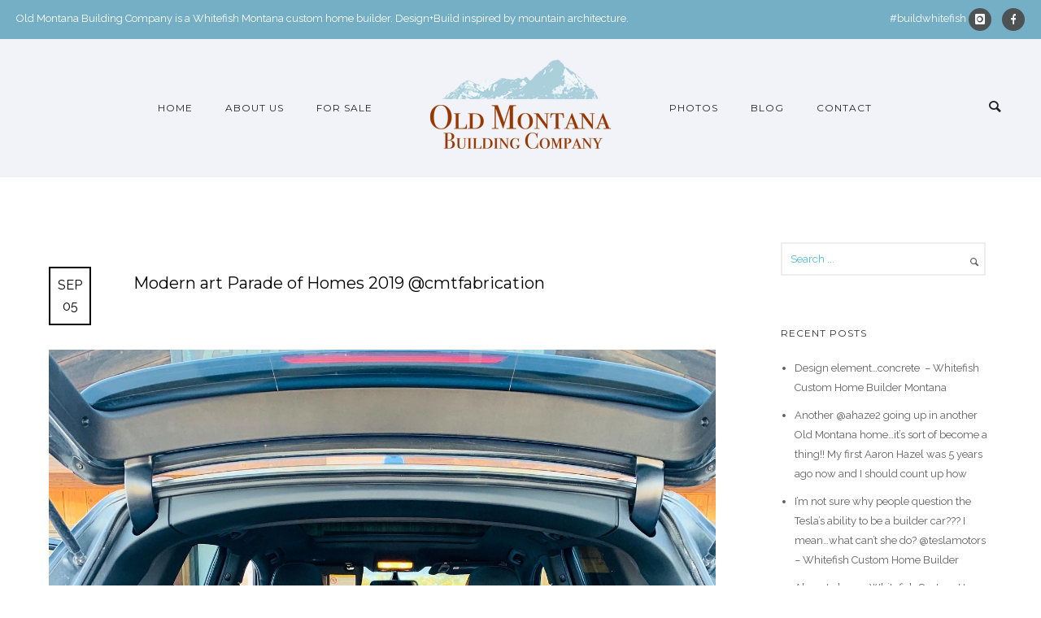

--- FILE ---
content_type: text/html; charset=UTF-8
request_url: https://www.oldmt.com/blog/modern-art-parade-of-homes-2019-cmtfabrication/
body_size: 22279
content:
<!doctype html>
<!-- paulirish.com/2008/conditional-stylesheets-vs-css-hacks-answer-neither/ -->
<!--[if lt IE 7]> <html class="no-js lt-ie9 lt-ie8 lt-ie7" lang="en"> <![endif]-->
<!--[if IE 7]>    <html class="no-js lt-ie9 lt-ie8" lang="en"> <![endif]-->
<!--[if IE 8]>    <html class="no-js lt-ie9" lang="en"> <![endif]-->
<!-- Consider adding a manifest.appcache: h5bp.com/d/Offline -->
<!--[if gt IE 8]><!--> 
<html class="no-js" dir="ltr" lang="en-US"
	prefix="og: https://ogp.me/ns#" > <!--<![endif]-->
<head>
	<meta charset="utf-8">
	<meta http-equiv="X-UA-Compatible" content="IE=edge,chrome=1" >
	<meta name="viewport" content="user-scalable=no, width=device-width, initial-scale=1, maximum-scale=1" />
    <meta name="apple-mobile-web-app-capable" content="yes" />
	    <title>Modern art Parade of Homes 2019 @cmtfabrication | Whitefish Custom Home Builder with new custom homes</title>

		<!-- All in One SEO 4.4.3 - aioseo.com -->
		<meta name="description" content="Top Mountain Builders, 2021 Mountain Living Old Montana Building Company in Whitefish Montana" />
		<meta name="robots" content="max-image-preview:large" />
		<meta name="keywords" content="build whitefish,buildlocal,buildwhitefish,custom home builder,designbuild,designwhitefish,oldmontanabuildingcompany,whitefish" />
		<link rel="canonical" href="https://www.oldmt.com/blog/modern-art-parade-of-homes-2019-cmtfabrication/" />
		<meta name="generator" content="All in One SEO (AIOSEO) 4.4.3" />
		<meta property="og:locale" content="en_US" />
		<meta property="og:site_name" content="Whitefish Custom Home Builder with new custom homes | The Old Montana Building Company is a Whitefish Montana custom home builder. Design + Build inspired by mountain modern architecture." />
		<meta property="og:type" content="article" />
		<meta property="og:title" content="Modern art Parade of Homes 2019 @cmtfabrication | Whitefish Custom Home Builder with new custom homes" />
		<meta property="og:description" content="Top Mountain Builders, 2021 Mountain Living Old Montana Building Company in Whitefish Montana" />
		<meta property="og:url" content="https://www.oldmt.com/blog/modern-art-parade-of-homes-2019-cmtfabrication/" />
		<meta property="article:published_time" content="2019-09-05T14:34:28+00:00" />
		<meta property="article:modified_time" content="2021-03-03T21:40:59+00:00" />
		<meta name="twitter:card" content="summary" />
		<meta name="twitter:title" content="Modern art Parade of Homes 2019 @cmtfabrication | Whitefish Custom Home Builder with new custom homes" />
		<meta name="twitter:description" content="Top Mountain Builders, 2021 Mountain Living Old Montana Building Company in Whitefish Montana" />
		<script type="application/ld+json" class="aioseo-schema">
			{"@context":"https:\/\/schema.org","@graph":[{"@type":"Article","@id":"https:\/\/www.oldmt.com\/blog\/modern-art-parade-of-homes-2019-cmtfabrication\/#article","name":"Modern art Parade of Homes 2019 @cmtfabrication | Whitefish Custom Home Builder with new custom homes","headline":"Modern art  Parade of Homes 2019  @cmtfabrication","author":{"@id":"https:\/\/www.oldmt.com\/author\/somer\/#author"},"publisher":{"@id":"https:\/\/www.oldmt.com\/#organization"},"image":{"@type":"ImageObject","url":"https:\/\/www.oldmt.com\/wp-content\/uploads\/69462355_1340081206172214_3847523408362086167_n.jpg","@id":"https:\/\/www.oldmt.com\/#articleImage","width":1440,"height":1800,"caption":"Modern art  Parade of Homes 2019  @cmtfabrication"},"datePublished":"2019-09-05T14:34:28-06:00","dateModified":"2021-03-03T21:40:59-07:00","inLanguage":"en-US","mainEntityOfPage":{"@id":"https:\/\/www.oldmt.com\/blog\/modern-art-parade-of-homes-2019-cmtfabrication\/#webpage"},"isPartOf":{"@id":"https:\/\/www.oldmt.com\/blog\/modern-art-parade-of-homes-2019-cmtfabrication\/#webpage"},"articleSection":"Blog, build whitefish, buildlocal, buildwhitefish, custom home builder, designbuild, designwhitefish, oldmontanabuildingcompany, whitefish, Image"},{"@type":"BreadcrumbList","@id":"https:\/\/www.oldmt.com\/blog\/modern-art-parade-of-homes-2019-cmtfabrication\/#breadcrumblist","itemListElement":[{"@type":"ListItem","@id":"https:\/\/www.oldmt.com\/#listItem","position":1,"item":{"@type":"WebPage","@id":"https:\/\/www.oldmt.com\/","name":"Home","description":"The Old Montana Building Company is a Whitefish Montana custom home builder. Design + Build inspired by mountain modern architecture.","url":"https:\/\/www.oldmt.com\/"},"nextItem":"https:\/\/www.oldmt.com\/category\/blog\/#listItem"},{"@type":"ListItem","@id":"https:\/\/www.oldmt.com\/category\/blog\/#listItem","position":2,"item":{"@type":"WebPage","@id":"https:\/\/www.oldmt.com\/category\/blog\/","name":"Blog","description":"Top Mountain Builders, 2021 Mountain Living Old Montana Building Company in Whitefish Montana","url":"https:\/\/www.oldmt.com\/category\/blog\/"},"nextItem":"https:\/\/www.oldmt.com\/blog\/modern-art-parade-of-homes-2019-cmtfabrication\/#listItem","previousItem":"https:\/\/www.oldmt.com\/#listItem"},{"@type":"ListItem","@id":"https:\/\/www.oldmt.com\/blog\/modern-art-parade-of-homes-2019-cmtfabrication\/#listItem","position":3,"item":{"@type":"WebPage","@id":"https:\/\/www.oldmt.com\/blog\/modern-art-parade-of-homes-2019-cmtfabrication\/","name":"Modern art  Parade of Homes 2019  @cmtfabrication","description":"Top Mountain Builders, 2021 Mountain Living Old Montana Building Company in Whitefish Montana","url":"https:\/\/www.oldmt.com\/blog\/modern-art-parade-of-homes-2019-cmtfabrication\/"},"previousItem":"https:\/\/www.oldmt.com\/category\/blog\/#listItem"}]},{"@type":"Organization","@id":"https:\/\/www.oldmt.com\/#organization","name":"Old Montana Building Company","url":"https:\/\/www.oldmt.com\/","logo":{"@type":"ImageObject","url":"https:\/\/www.oldmt.com\/wp-content\/uploads\/Logo_Xparent.png","@id":"https:\/\/www.oldmt.com\/#organizationLogo","width":245,"height":140,"caption":"Logo_Xparent_OldMontana"},"image":{"@id":"https:\/\/www.oldmt.com\/#organizationLogo"},"contactPoint":{"@type":"ContactPoint","telephone":"+14068716316","contactType":"Sales"}},{"@type":"Person","@id":"https:\/\/www.oldmt.com\/author\/somer\/#author","url":"https:\/\/www.oldmt.com\/author\/somer\/","name":"Somer Treat","image":{"@type":"ImageObject","@id":"https:\/\/www.oldmt.com\/blog\/modern-art-parade-of-homes-2019-cmtfabrication\/#authorImage","url":"https:\/\/secure.gravatar.com\/avatar\/ae041ef6021c950b8c10343debbe96b9?s=96&d=mm&r=g","width":96,"height":96,"caption":"Somer Treat"}},{"@type":"WebPage","@id":"https:\/\/www.oldmt.com\/blog\/modern-art-parade-of-homes-2019-cmtfabrication\/#webpage","url":"https:\/\/www.oldmt.com\/blog\/modern-art-parade-of-homes-2019-cmtfabrication\/","name":"Modern art Parade of Homes 2019 @cmtfabrication | Whitefish Custom Home Builder with new custom homes","description":"Top Mountain Builders, 2021 Mountain Living Old Montana Building Company in Whitefish Montana","inLanguage":"en-US","isPartOf":{"@id":"https:\/\/www.oldmt.com\/#website"},"breadcrumb":{"@id":"https:\/\/www.oldmt.com\/blog\/modern-art-parade-of-homes-2019-cmtfabrication\/#breadcrumblist"},"author":{"@id":"https:\/\/www.oldmt.com\/author\/somer\/#author"},"creator":{"@id":"https:\/\/www.oldmt.com\/author\/somer\/#author"},"datePublished":"2019-09-05T14:34:28-06:00","dateModified":"2021-03-03T21:40:59-07:00"},{"@type":"WebSite","@id":"https:\/\/www.oldmt.com\/#website","url":"https:\/\/www.oldmt.com\/","name":"Whitefish Custom Home Builder with new custom homes","description":"The Old Montana Building Company is a Whitefish Montana custom home builder. Design + Build inspired by mountain modern architecture.","inLanguage":"en-US","publisher":{"@id":"https:\/\/www.oldmt.com\/#organization"}}]}
		</script>
		<!-- All in One SEO -->

<link rel='dns-prefetch' href='//www.google.com' />
<link rel='dns-prefetch' href='//fonts.googleapis.com' />
<link rel='dns-prefetch' href='//s.w.org' />
<link rel="alternate" type="application/rss+xml" title="Whitefish Custom Home Builder with new custom homes &raquo; Feed" href="https://www.oldmt.com/feed/" />
<link rel="alternate" type="application/rss+xml" title="Whitefish Custom Home Builder with new custom homes &raquo; Comments Feed" href="https://www.oldmt.com/comments/feed/" />
		<script type="text/javascript">
			window._wpemojiSettings = {"baseUrl":"https:\/\/s.w.org\/images\/core\/emoji\/13.0.1\/72x72\/","ext":".png","svgUrl":"https:\/\/s.w.org\/images\/core\/emoji\/13.0.1\/svg\/","svgExt":".svg","source":{"concatemoji":"https:\/\/www.oldmt.com\/wp-includes\/js\/wp-emoji-release.min.js?ver=5.7.14"}};
			!function(e,a,t){var n,r,o,i=a.createElement("canvas"),p=i.getContext&&i.getContext("2d");function s(e,t){var a=String.fromCharCode;p.clearRect(0,0,i.width,i.height),p.fillText(a.apply(this,e),0,0);e=i.toDataURL();return p.clearRect(0,0,i.width,i.height),p.fillText(a.apply(this,t),0,0),e===i.toDataURL()}function c(e){var t=a.createElement("script");t.src=e,t.defer=t.type="text/javascript",a.getElementsByTagName("head")[0].appendChild(t)}for(o=Array("flag","emoji"),t.supports={everything:!0,everythingExceptFlag:!0},r=0;r<o.length;r++)t.supports[o[r]]=function(e){if(!p||!p.fillText)return!1;switch(p.textBaseline="top",p.font="600 32px Arial",e){case"flag":return s([127987,65039,8205,9895,65039],[127987,65039,8203,9895,65039])?!1:!s([55356,56826,55356,56819],[55356,56826,8203,55356,56819])&&!s([55356,57332,56128,56423,56128,56418,56128,56421,56128,56430,56128,56423,56128,56447],[55356,57332,8203,56128,56423,8203,56128,56418,8203,56128,56421,8203,56128,56430,8203,56128,56423,8203,56128,56447]);case"emoji":return!s([55357,56424,8205,55356,57212],[55357,56424,8203,55356,57212])}return!1}(o[r]),t.supports.everything=t.supports.everything&&t.supports[o[r]],"flag"!==o[r]&&(t.supports.everythingExceptFlag=t.supports.everythingExceptFlag&&t.supports[o[r]]);t.supports.everythingExceptFlag=t.supports.everythingExceptFlag&&!t.supports.flag,t.DOMReady=!1,t.readyCallback=function(){t.DOMReady=!0},t.supports.everything||(n=function(){t.readyCallback()},a.addEventListener?(a.addEventListener("DOMContentLoaded",n,!1),e.addEventListener("load",n,!1)):(e.attachEvent("onload",n),a.attachEvent("onreadystatechange",function(){"complete"===a.readyState&&t.readyCallback()})),(n=t.source||{}).concatemoji?c(n.concatemoji):n.wpemoji&&n.twemoji&&(c(n.twemoji),c(n.wpemoji)))}(window,document,window._wpemojiSettings);
		</script>
		<style type="text/css">
img.wp-smiley,
img.emoji {
	display: inline !important;
	border: none !important;
	box-shadow: none !important;
	height: 1em !important;
	width: 1em !important;
	margin: 0 .07em !important;
	vertical-align: -0.1em !important;
	background: none !important;
	padding: 0 !important;
}
</style>
	<link rel='stylesheet' id='igp-jplayer-style-css'  href='https://www.oldmt.com/wp-content/plugins/instagrate-pro/assets/css/video.css?ver=1.9.8' type='text/css' media='all' />
<link rel='stylesheet' id='wp-block-library-css'  href='https://www.oldmt.com/wp-includes/css/dist/block-library/style.min.css?ver=5.7.14' type='text/css' media='all' />
<link rel='stylesheet' id='contact-form-7-css'  href='https://www.oldmt.com/wp-content/plugins/contact-form-7/includes/css/styles.css?ver=5.5.4' type='text/css' media='all' />
<link rel='stylesheet' id='be-slider-css'  href='https://www.oldmt.com/wp-content/plugins/oshine-modules/public/css/be-slider.css?ver=5.7.14' type='text/css' media='all' />
<link rel='stylesheet' id='oshine-modules-css'  href='https://www.oldmt.com/wp-content/plugins/oshine-modules/public/css/oshine-modules.css?ver=3.2' type='text/css' media='all' />
<link rel='stylesheet' id='rs-plugin-settings-css'  href='https://www.oldmt.com/wp-content/plugins/revslider/public/assets/css/settings.css?ver=5.4.7.3' type='text/css' media='all' />
<style id='rs-plugin-settings-inline-css' type='text/css'>
#rs-demo-id {}
</style>
<link rel='stylesheet' id='tatsu-main-css'  href='https://www.oldmt.com/wp-content/plugins/tatsu/public/css/tatsu.min.css?ver=3.3.7' type='text/css' media='all' />
<link rel='stylesheet' id='oshine_icons-css'  href='https://www.oldmt.com/wp-content/themes/oshin/fonts/icomoon/style.css?ver=6.8.9' type='text/css' media='all' />
<link rel='stylesheet' id='typehub-css'  href='https://www.oldmt.com/wp-content/plugins/typehub/public/css/typehub-public.css?ver=2.0.6' type='text/css' media='all' />
<link rel='stylesheet' id='typehub-google-fonts-css'  href='//fonts.googleapis.com/css?family=Montserrat%3A700%2C400%7CRaleway%3A400%2C600%7CCrimson+Text%3A400%7CSource+Sans+Pro%3A400&#038;ver=1.0' type='text/css' media='all' />
<link rel='stylesheet' id='be-themes-bb-press-css-css'  href='https://www.oldmt.com/wp-content/themes/oshin/bb-press/bb-press.css?ver=5.7.14' type='text/css' media='all' />
<link rel='stylesheet' id='be-style-main-css-css'  href='https://www.oldmt.com/wp-content/themes/oshin/css/main.css?ver=6.8.9' type='text/css' media='all' />
<link rel='stylesheet' id='be-style-top-header-css'  href='https://www.oldmt.com/wp-content/themes/oshin/css/headers/top-header.css?ver=6.8.9' type='text/css' media='all' />
<link rel='stylesheet' id='be-style-responsive-header-css'  href='https://www.oldmt.com/wp-content/themes/oshin/css/headers/responsive-header.css?ver=6.8.9' type='text/css' media='all' />
<link rel='stylesheet' id='be-style-multilevel-menu-css'  href='https://www.oldmt.com/wp-content/themes/oshin/css/headers/multilevel-menu.css?ver=6.8.9' type='text/css' media='all' />
<link rel='stylesheet' id='be-themes-layout-css'  href='https://www.oldmt.com/wp-content/themes/oshin/css/layout.css?ver=6.8.9' type='text/css' media='all' />
<link rel='stylesheet' id='magnific-popup-css'  href='https://www.oldmt.com/wp-content/themes/oshin/css/vendor/magnific-popup.css?ver=5.7.14' type='text/css' media='all' />
<link rel='stylesheet' id='scrollbar-css'  href='https://www.oldmt.com/wp-content/themes/oshin/css/vendor/scrollbar.css?ver=5.7.14' type='text/css' media='all' />
<link rel='stylesheet' id='flickity-css'  href='https://www.oldmt.com/wp-content/themes/oshin/css/vendor/flickity.css?ver=5.7.14' type='text/css' media='all' />
<link rel='stylesheet' id='be-custom-fonts-css'  href='https://www.oldmt.com/wp-content/themes/oshin/fonts/fonts.css?ver=6.8.9' type='text/css' media='all' />
<link rel='stylesheet' id='be-style-css-css'  href='https://www.oldmt.com/wp-content/themes/oshin/style.css?ver=6.8.9' type='text/css' media='all' />
<link rel='stylesheet' id='dashicons-css'  href='https://www.oldmt.com/wp-includes/css/dashicons.min.css?ver=5.7.14' type='text/css' media='all' />
<link rel='stylesheet' id='zoom-instagram-widget-css'  href='https://www.oldmt.com/wp-content/plugins/instagram-widget-by-wpzoom/css/instagram-widget.css?ver=1.9.4' type='text/css' media='all' />
<link rel='stylesheet' id='swiper-css-css'  href='https://www.oldmt.com/wp-content/plugins/instagram-widget-by-wpzoom/assets/frontend/swiper/swiper.css?ver=1.9.4' type='text/css' media='all' />
<link rel='stylesheet' id='ms-main-css'  href='https://www.oldmt.com/wp-content/plugins/masterslider/public/assets/css/masterslider.main.css?ver=3.2.2' type='text/css' media='all' />
<link rel='stylesheet' id='ms-custom-css'  href='https://www.oldmt.com/wp-content/uploads/masterslider/custom.css?ver=1.2' type='text/css' media='all' />
	
			<!-- Google Analytics -->
			<script>
			(function(i,s,o,g,r,a,m){i['GoogleAnalyticsObject']=r;i[r]=i[r]||function(){
			(i[r].q=i[r].q||[]).push(arguments)},i[r].l=1*new Date();a=s.createElement(o),
			m=s.getElementsByTagName(o)[0];a.async=1;a.src=g;m.parentNode.insertBefore(a,m)
			})(window,document,'script','//www.google-analytics.com/analytics.js','ga');

			ga('create', 'UA-142282-6', 'auto');
						ga('send', 'pageview');
			</script>
			<!-- End Google Analytics -->
		<script type='text/javascript' src='https://www.oldmt.com/wp-includes/js/jquery/jquery.min.js?ver=3.5.1' id='jquery-core-js'></script>
<script type='text/javascript' src='https://www.oldmt.com/wp-includes/js/jquery/jquery-migrate.min.js?ver=3.3.2' id='jquery-migrate-js'></script>
<script type='text/javascript' src='https://www.oldmt.com/wp-content/plugins/instagrate-pro/assets/js/lib/jquery.jplayer/jquery.jplayer.min.js?ver=1.9.8' id='igp-jplayer-js'></script>
<script type='text/javascript' src='https://www.oldmt.com/wp-content/plugins/revslider/public/assets/js/jquery.themepunch.tools.min.js?ver=5.4.7.3' id='tp-tools-js'></script>
<script type='text/javascript' src='https://www.oldmt.com/wp-content/plugins/revslider/public/assets/js/jquery.themepunch.revolution.min.js?ver=5.4.7.3' id='revmin-js'></script>
<script type='text/javascript' src='https://www.oldmt.com/wp-content/plugins/typehub/public/js/webfont.min.js?ver=5.7.14' id='webfontloader-js'></script>
<script type='text/javascript' src='https://www.oldmt.com/wp-content/themes/oshin/js/vendor/modernizr.js?ver=5.7.14' id='modernizr-js'></script>
<link rel="https://api.w.org/" href="https://www.oldmt.com/wp-json/" /><link rel="alternate" type="application/json" href="https://www.oldmt.com/wp-json/wp/v2/posts/16339" /><link rel="EditURI" type="application/rsd+xml" title="RSD" href="https://www.oldmt.com/xmlrpc.php?rsd" />
<link rel="wlwmanifest" type="application/wlwmanifest+xml" href="https://www.oldmt.com/wp-includes/wlwmanifest.xml" /> 
<meta name="generator" content="WordPress 5.7.14" />
<link rel='shortlink' href='https://www.oldmt.com/?p=16339' />
<link rel="alternate" type="application/json+oembed" href="https://www.oldmt.com/wp-json/oembed/1.0/embed?url=https%3A%2F%2Fwww.oldmt.com%2Fblog%2Fmodern-art-parade-of-homes-2019-cmtfabrication%2F" />
<link rel="alternate" type="text/xml+oembed" href="https://www.oldmt.com/wp-json/oembed/1.0/embed?url=https%3A%2F%2Fwww.oldmt.com%2Fblog%2Fmodern-art-parade-of-homes-2019-cmtfabrication%2F&#038;format=xml" />
<script>var ms_grabbing_curosr='https://www.oldmt.com/wp-content/plugins/masterslider/public/assets/css/common/grabbing.cur',ms_grab_curosr='https://www.oldmt.com/wp-content/plugins/masterslider/public/assets/css/common/grab.cur';</script>
<meta name="generator" content="MasterSlider 3.2.2 - Responsive Touch Image Slider" />
<style id = "be-dynamic-css" type="text/css"> 
body {
    background-color: rgb(255,255,255);background-color: rgba(255,255,255,1);}
.layout-box #header-inner-wrap, 
#header-inner-wrap,
body.header-transparent #header #header-inner-wrap.no-transparent,
.left-header .sb-slidebar.sb-left,
.left-header .sb-slidebar.sb-left #slidebar-menu a::before 
{
    background-color: rgb(242,243,248);background-color: rgba(242,243,248,1);}
#mobile-menu, 
#mobile-menu ul {
    background-color: rgb(255,255,255);background-color: rgba(255,255,255,1);}

  #mobile-menu li{
    border-bottom-color: #efefef ;
  }


body.header-transparent #header-inner-wrap{
  background: transparent;
}
.be-gdpr-modal-item input:checked + .slider{
  background-color: #77360e;
}
.be-gdpr-modal-iteminput:focus + .slider {
  box-shadow: 0 0 1px  #77360e;
}
.be-gdpr-modal-item .slider:before {
  background-color:#ffffff;
}
.be-gdpr-cookie-notice-bar .be-gdpr-cookie-notice-button{
  background: #77360e;
  color: #ffffff;
}

#header .header-border{
 border-bottom: 0px none ;
}
#header-top-bar{
    background-color: rgb(117,175,197);background-color: rgba(117,175,197,1);    border-bottom: 0px none #323232;
    color: #ffffff;
}
#header-top-bar #topbar-menu li a{
    color: #ffffff;
}
#header-bottom-bar{
    background-color: rgb(255,255,255);background-color: rgba(255,255,255,1);    border-top: 0px none #323232;
    border-bottom: 0px none #323232;
}

/*Adjusted the timings for the new effects*/
body.header-transparent #header #header-inner-wrap {
	-webkit-transition: background .25s ease, box-shadow .25s ease, opacity 700ms cubic-bezier(0.645, 0.045, 0.355, 1), transform 700ms cubic-bezier(0.645, 0.045, 0.355, 1);
	-moz-transition: background .25s ease, box-shadow .25s ease, opacity 700ms cubic-bezier(0.645, 0.045, 0.355, 1), transform 700ms cubic-bezier(0.645, 0.045, 0.355, 1);
	-o-transition: background .25s ease, box-shadow .25s ease, opacity 700ms cubic-bezier(0.645, 0.045, 0.355, 1), transform 700ms cubic-bezier(0.645, 0.045, 0.355, 1);
	transition: background .25s ease, box-shadow .25s ease, opacity 700ms cubic-bezier(0.645, 0.045, 0.355, 1), transform 700ms cubic-bezier(0.645, 0.045, 0.355, 1);
}

body.header-transparent.semi #header .semi-transparent{
  background-color: rgb(255,255,255);background-color: rgba(255,255,255,0.4);  !important ;
}

#content,
#blog-content {
    background-color: rgb(255,255,255);background-color: rgba(255,255,255,1);}
#bottom-widgets {
    background-color: rgb(242,243,248);background-color: rgba(242,243,248,1);}
#footer {
  background-color: rgb(255,255,255);background-color: rgba(255,255,255,1);}
#footer .footer-border{
  border-bottom: 0px none ;
}
.page-title-module-custom {
	background-color: rgb(242,243,248);background-color: rgba(242,243,248,1);}
#portfolio-title-nav-wrap{
  background-color : #ededed;
}
#navigation .sub-menu,
#navigation .children,
#navigation-left-side .sub-menu,
#navigation-left-side .children,
#navigation-right-side .sub-menu,
#navigation-right-side .children {
  background-color: rgb(31,31,31);background-color: rgba(31,31,31,1);}
.sb-slidebar.sb-right {
  background-color: rgb(26,26,26);background-color: rgba(26,26,26,1);}
.left-header .left-strip-wrapper,
.left-header #left-header-mobile {
  background-color : #f2f3f8 ;
}
.layout-box-top,
.layout-box-bottom,
.layout-box-right,
.layout-box-left,
.layout-border-header-top #header-inner-wrap,
.layout-border-header-top.layout-box #header-inner-wrap, 
body.header-transparent .layout-border-header-top #header #header-inner-wrap.no-transparent {
  background-color: rgb(211,211,211);background-color: rgba(211,211,211,1);}

.left-header.left-sliding.left-overlay-menu .sb-slidebar{
  background-color: rgb(8,8,8);background-color: rgba(8,8,8,0.90);  
}
.top-header.top-overlay-menu .sb-slidebar{
  background-color: rgb(26,26,26);background-color: rgba(26,26,26,1);}
.search-box-wrapper{
  background-color: rgb(255,255,255);background-color: rgba(255,255,255,0.85);}
.search-box-wrapper.style1-header-search-widget input[type="text"]{
  background-color: transparent !important;
  color: #000000;
  border: 1px solid  #000000;
}
.search-box-wrapper.style2-header-search-widget input[type="text"]{
  background-color: transparent !important;
  color: #000000;
  border: none !important;
  box-shadow: none !important;
}
.search-box-wrapper .searchform .search-icon{
  color: #000000;
}
#header-top-bar-right .search-box-wrapper.style1-header-search-widget input[type="text"]{
  border: none; 
}


.post-title ,
.post-date-wrap {
  margin-bottom: 12px;
}

/* ======================
    Dynamic Border Styling
   ====================== */


.layout-box-top,
.layout-box-bottom {
  height: 30px;
}

.layout-box-right,
.layout-box-left {
  width: 30px;
}

#main.layout-border,
#main.layout-border.layout-border-header-top{
  padding: 30px;
}
.left-header #main.layout-border {
    padding-left: 0px;
}
#main.layout-border.layout-border-header-top {
  padding-top: 0px;
}
.be-themes-layout-layout-border #logo-sidebar,
.be-themes-layout-layout-border-header-top #logo-sidebar{
  margin-top: 70px;
}

/*Left Static Menu*/
.left-header.left-static.be-themes-layout-layout-border #main-wrapper{
  margin-left: 310px;
}
.left-header.left-static.be-themes-layout-layout-border .sb-slidebar.sb-left {
  left: 30px;
}

/*Right Slidebar*/

body.be-themes-layout-layout-border-header-top .sb-slidebar.sb-right,
body.be-themes-layout-layout-border .sb-slidebar.sb-right {
  right: -250px; 
}
.be-themes-layout-layout-border-header-top .sb-slidebar.sb-right.opened,
.be-themes-layout-layout-border .sb-slidebar.sb-right.opened {
  right: 30px;
}

/* Top-overlay menu on opening, header moves sideways bug. Fixed on the next line code */
/*body.be-themes-layout-layout-border-header-top.top-header.slider-bar-opened #main #header #header-inner-wrap.no-transparent.top-animate,
body.be-themes-layout-layout-border.top-header.slider-bar-opened #main #header #header-inner-wrap.no-transparent.top-animate {
  right: 310px;
}*/

body.be-themes-layout-layout-border-header-top.top-header:not(.top-overlay-menu).slider-bar-opened #main #header #header-inner-wrap.no-transparent.top-animate,
body.be-themes-layout-layout-border.top-header:not(.top-overlay-menu).slider-bar-opened #main #header #header-inner-wrap.no-transparent.top-animate {
  right: 310px;
}

/* Now not needed mostly, as the hero section image is coming properly */


/*Single Page Version*/
body.be-themes-layout-layout-border-header-top.single-page-version .single-page-nav-wrap,
body.be-themes-layout-layout-border.single-page-version .single-page-nav-wrap {
  right: 50px;
}

/*Split Screen Page Template*/
.top-header .layout-border #content.page-split-screen-left {
  margin-left: calc(50% + 15px);
} 
.top-header.page-template-page-splitscreen-left .layout-border .header-hero-section {
  width: calc(50% - 15px);
} 

.top-header .layout-border #content.page-split-screen-right {
  width: calc(50% - 15px);
} 
.top-header.page-template-page-splitscreen-right .layout-border .header-hero-section {
  left: calc(50% - 15px);
} 
  
 
@media only screen and (max-width: 960px) {
  body.be-themes-layout-layout-border-header-top.single-page-version .single-page-nav-wrap,
  body.be-themes-layout-layout-border.single-page-version .single-page-nav-wrap {
    right: 35px;
  }
  body.be-themes-layout-layout-border-header-top .sb-slidebar.sb-right, 
  body.be-themes-layout-layout-border .sb-slidebar.sb-right {
    right: -280px;
  }
  #main.layout-border,
  #main.layout-border.layout-border-header-top {
    padding: 0px !important;
  }
  .top-header .layout-border #content.page-split-screen-left,
  .top-header .layout-border #content.page-split-screen-right {
      margin-left: 0px;
      width:100%;
  }
  .top-header.page-template-page-splitscreen-right .layout-border .header-hero-section,
  .top-header.page-template-page-splitscreen-left .layout-border .header-hero-section {
      width:100%;
  }
}




.filters.single_border .filter_item{
    border-color: #77360e;
}
.filters.rounded .current_choice{
    border-radius: 50px;
    background-color: #77360e;
    color: #ffffff;
}
.filters.single_border .current_choice,
.filters.border .current_choice{
    color: #77360e;
}

.exclusive-mobile-bg .menu-controls{
  background-color: background-color: rgb(255,255,255);background-color: rgba(255,255,255,0);;
}
    #header .be-mobile-menu-icon span {
        background-color : #323232;
    } 
    #header-controls-right,
    #header-controls-left,
    .overlay-menu-close,
    .be-overlay-menu-close {
      color : #323232;
    }

#header .exclusive-mobile-bg .be-mobile-menu-icon,
#header .exclusive-mobile-bg .be-mobile-menu-icon span,
#header-inner-wrap.background--light.transparent.exclusive-mobile-bg .be-mobile-menu-icon,
#header-inner-wrap.background--light.transparent.exclusive-mobile-bg .be-mobile-menu-icon span,
#header-inner-wrap.background--dark.transparent.exclusive-mobile-bg .be-mobile-menu-icon,
#header-inner-wrap.background--dark.transparent.exclusive-mobile-bg .be-mobile-menu-icon span {
  background-color: #323232}
.be-mobile-menu-icon{
  width: 18px;
  height: 2px;
}
.be-mobile-menu-icon .hamburger-line-1{
  top: -5px;
}
.be-mobile-menu-icon .hamburger-line-3{
  top: 5px;
}

.thumb-title-wrap {
  color: #ffffff;
}


#bottom-widgets .widget ul li a, #bottom-widgets a {
	color: inherit;
}

#bottom-widgets .tagcloud a:hover {
  color: #ffffff;
}


a, a:visited, a:hover,
#bottom-widgets .widget ul li a:hover, 
#bottom-widgets a:hover{
  color: #77360e;
}

#header-top-menu a:hover,
#navigation .current_page_item a,
#navigation .current_page_item a:hover,
#navigation a:hover,
#navigation-left-side .current_page_item a,
#navigation-left-side .current_page_item a:hover,
#navigation-left-side a:hover,
#navigation-right-side .current_page_item a,
#navigation-right-side .current_page_item a:hover,
#navigation-right-side a:hover,
#menu li.current-menu-ancestor > a,
#navigation-left-side .current-menu-item > a,
#navigation-right-side .current-menu-item > a,
#navigation .current-menu-item > a,
#navigation .sub-menu .current-menu-item > a,
#navigation .sub-menu a:hover,
#navigation .children .current-menu-item > a,
#navigation .children a:hover,
#slidebar-menu .current-menu-item > a,
.special-header-menu a:hover + .mobile-sub-menu-controller i,
.special-header-menu #slidebar-menu a:hover,
.special-header-menu .sub-menu a:hover,
.single-page-version #navigation a:hover,
.single-page-version #navigation-left-side a:hover,
.single-page-version #navigation-right-side a:hover,
.single-page-version #navigation .current-section.current_page_item a,
.single-page-version #navigation-left-side .current-section.current_page_item a,
.single-page-version #navigation-right-side .current-section.current_page_item a,
.single-page-version #slidebar-menu .current-section.current_page_item a,
.single-page-version #navigation .current_page_item a:hover,
.single-page-version #navigation-left-side .current_page_item a:hover,
.single-page-version #navigation-right-side .current_page_item a:hover,
.single-page-version #slidebar-menu .current_page_item a:hover,
.be-sticky-sections #navigation a:hover,
.be-sticky-sections #navigation-left-side a:hover,
.be-sticky-sections #navigation-right-side a:hover,
.be-sticky-sections #navigation .current-section.current_page_item a,
.be-sticky-sections #navigation-left-side .current-section.current_page_item a,
.be-sticky-sections #navigation-right-side .current-section.current_page_item a,
.be-sticky-sections #navigation .current_page_item a:hover,
.be-sticky-sections #navigation-left-side .current_page_item a:hover,
.be-sticky-sections #navigation-right-side .current_page_item a:hover,
#navigation .current-menu-ancestor > a,
#navigation-left-side .current-menu-ancestor > a,
#navigation-right-side .current-menu-ancestor > a,
#slidebar-menu .current-menu-ancestor > a,
.special-header-menu .current-menu-item > a,
.sb-left #slidebar-menu a:hover {
	color: #77360e;
}

#navigation .current_page_item ul li a,
#navigation-left-side .current_page_item ul li a,
#navigation-right-side .current_page_item ul li a,
.single-page-version #navigation .current_page_item a,
.single-page-version #navigation-left-side .current_page_item a,
.single-page-version #navigation-right-side .current_page_item a,
.single-page-version #slidebar-menu .current_page_item a,
.single-page-version #navigation .sub-menu .current-menu-item > a,
.single-page-version #navigation .children .current-menu-item > a 
.be-sticky-sections #navigation .current_page_item a,
.be-sticky-sections #navigation-left-side .current_page_item a,
.be-sticky-sections #navigation-right-side .current_page_item a,
.be-sticky-sections #navigation .sub-menu .current-menu-item > a,
.be-sticky-sections #navigation .children .current-menu-item > a {
  color: inherit;
}

.be-nav-link-effect-1 a::after,
.be-nav-link-effect-2 a::after,
.be-nav-link-effect-3 a::after{
  background-color: rgb(119,54,14);background-color: rgba(119,54,14,1);}


#portfolio-title-nav-wrap .portfolio-nav a {
 color:   #d2d2d2; 
}
#portfolio-title-nav-wrap .portfolio-nav a .home-grid-icon span{
  background-color: #d2d2d2; 
}
#portfolio-title-nav-wrap .portfolio-nav a:hover {
 color:   #000000; 
}
#portfolio-title-nav-wrap .portfolio-nav a:hover .home-grid-icon span{
  background-color: #000000; 
}

.page-title-module-custom .header-breadcrumb {
  line-height: 36px;
}
#portfolio-title-nav-bottom-wrap h6, 
#portfolio-title-nav-bottom-wrap ul li a, 
.single_portfolio_info_close,
#portfolio-title-nav-bottom-wrap .slider-counts{
  background-color: rgb(255,255,255);background-color: rgba(255,255,255,0);}

.more-link.style2-button:hover {
  border-color: #77360e !important;
  background: #77360e !important;
  color: #ffffff !important;
}
.woocommerce a.button, .woocommerce-page a.button, 
.woocommerce button.button, .woocommerce-page button.button, 
.woocommerce input.button, .woocommerce-page input.button, 
.woocommerce #respond input#submit, .woocommerce-page #respond input#submit,
.woocommerce #content input.button, .woocommerce-page #content input.button {
  background: transparent !important;
  color: #000 !important;
  border-color: #000 !important;
  border-style: solid !important;
  border-width: 2px !important;
  background: transparent !important;
  color: #000000 !important;
  border-width: 2px !important;
  border-color: #000000 !important;
  line-height: 41px;
  text-transform: uppercase;
}
.woocommerce a.button:hover, .woocommerce-page a.button:hover, 
.woocommerce button.button:hover, .woocommerce-page button.button:hover, 
.woocommerce input.button:hover, .woocommerce-page input.button:hover, 
.woocommerce #respond input#submit:hover, .woocommerce-page #respond input#submit:hover,
.woocommerce #content input.button:hover, .woocommerce-page #content input.button:hover {
  background: #e0a240 !important;
  color: #fff !important;
  border-color: #e0a240 !important;
  border-width: 2px !important;
  background: #e0a240 !important;
  color: #ffffff !important;
  border-color: #e0a240 !important;

}
.woocommerce a.button.alt, .woocommerce-page a.button.alt, 
.woocommerce .button.alt, .woocommerce-page .button.alt, 
.woocommerce input.button.alt, .woocommerce-page input.button.alt,
.woocommerce input[type="submit"].alt, .woocommerce-page input[type="submit"].alt, 
.woocommerce #respond input#submit.alt, .woocommerce-page #respond input#submit.alt,
.woocommerce #content input.button.alt, .woocommerce-page #content input.button.alt {
  background: #e0a240 !important;
  color: #fff !important;
  border-color: #e0a240 !important;
  border-style: solid !important;
  border-width: 2px !important;
  background: #e0a240 !important;
  color: #ffffff !important;
  border-width: 2px !important;
  border-color: #e0a240 !important;
  line-height: 41px;
  text-transform: uppercase;
}
.woocommerce a.button.alt:hover, .woocommerce-page a.button.alt:hover, 
.woocommerce .button.alt:hover, .woocommerce-page .button.alt:hover, 
.woocommerce input[type="submit"].alt:hover, .woocommerce-page input[type="submit"].alt:hover, 
.woocommerce input.button.alt:hover, .woocommerce-page input.button.alt:hover, 
.woocommerce #respond input#submit.alt:hover, .woocommerce-page #respond input#submit.alt:hover,
.woocommerce #content input.button.alt:hover, .woocommerce-page #content input.button.alt:hover {
  background: transparent !important;
  color: #000 !important;
  border-color: #000 !important;
  border-style: solid !important;
  border-width: 2px !important;
  background: transparent !important;
  color: #000000 !important;
  border-color: #000000 !important;
}

.woocommerce .woocommerce-message a.button, 
.woocommerce-page .woocommerce-message a.button,
.woocommerce .woocommerce-message a.button:hover,
.woocommerce-page .woocommerce-message a.button:hover {
  border: none !important;
  color: #fff !important;
  background: none !important;
}

.woocommerce .woocommerce-ordering select.orderby, 
.woocommerce-page .woocommerce-ordering select.orderby {
      border-color: #eeeeee;
}

.style7-blog .post-title{
  margin-bottom: 9px;
}

.style8-blog .post-comment-wrap a:hover{
    color : #77360e;
}

  .style8-blog .element:not(.be-image-post) .post-details-wrap{
    background-color: #ffffff ;
  }

.accordion .accordion-head.with-bg.ui-accordion-header-active{
  background-color: #77360e !important;
  color: #ffffff !important;
}

#portfolio-title-nav-wrap{
  padding-top: 15px;
  padding-bottom: 15px;
  border-bottom: 1px solid #e8e8e8;
}

#portfolio-title-nav-bottom-wrap h6, 
#portfolio-title-nav-bottom-wrap ul, 
.single_portfolio_info_close .font-icon,
.slider-counts{
  color:  #2b2b2b ;
}
#portfolio-title-nav-bottom-wrap .home-grid-icon span{
  background-color: #2b2b2b ;
}
#portfolio-title-nav-bottom-wrap h6:hover,
#portfolio-title-nav-bottom-wrap ul a:hover,
#portfolio-title-nav-bottom-wrap .slider-counts:hover,
.single_portfolio_info_close:hover {
  background-color: rgb(235,73,73);background-color: rgba(235,73,73,0.85);}

#portfolio-title-nav-bottom-wrap h6:hover,
#portfolio-title-nav-bottom-wrap ul a:hover,
#portfolio-title-nav-bottom-wrap .slider-counts:hover,
.single_portfolio_info_close:hover .font-icon{
  color:  #ffffff ;
}
#portfolio-title-nav-bottom-wrap ul a:hover .home-grid-icon span{
  background-color: #ffffff ;
}
/* ======================
    Layout 
   ====================== */


body #header-inner-wrap.top-animate #navigation, 
body #header-inner-wrap.top-animate .header-controls, 
body #header-inner-wrap.stuck #navigation, 
body #header-inner-wrap.stuck .header-controls {
	-webkit-transition: line-height 0.5s ease;
	-moz-transition: line-height 0.5s ease;
	-ms-transition: line-height 0.5s ease;
	-o-transition: line-height 0.5s ease;
	transition: line-height 0.5s ease;
}
	
.header-cart-controls .cart-contents span{
	background: #646464;
}
.header-cart-controls .cart-contents span{
	color: #f5f5f5;
}

.left-sidebar-page,
.right-sidebar-page, 
.no-sidebar-page .be-section-pad:first-child, 
.page-template-page-940-php #content , 
.no-sidebar-page #content-wrap, 
.portfolio-archives.no-sidebar-page #content-wrap {
    padding-top: 80px;
    padding-bottom: 80px;
}  
.no-sidebar-page #content-wrap.page-builder{
    padding-top: 0px;
    padding-bottom: 0px;
}
.left-sidebar-page .be-section:first-child, 
.right-sidebar-page .be-section:first-child, 
.dual-sidebar-page .be-section:first-child {
    padding-top: 0 !important;
}

.style1 .logo,
.style4 .logo,
#left-header-mobile .logo,
.style3 .logo,
.style7 .logo,
.style10 .logo{
  padding-top: 15px;
  padding-bottom: 15px;
}

.style5 .logo,
.style6 .logo{
  margin-top: 15px;
  margin-bottom: 15px;
}
#footer-wrap {
  padding-top: 0px;  
  padding-bottom: 0px;  
}

/* ======================
    Colors 
   ====================== */


.sec-bg,
.gallery_content,
.fixed-sidebar-page .fixed-sidebar,
.style3-blog .blog-post.element .element-inner,
.style4-blog .blog-post,
.blog-post.format-link .element-inner,
.blog-post.format-quote .element-inner,
.woocommerce ul.products li.product, 
.woocommerce-page ul.products li.product,
.chosen-container.chosen-container-single .chosen-drop,
.chosen-container.chosen-container-single .chosen-single,
.chosen-container.chosen-container-active.chosen-with-drop .chosen-single {
  background: #fafbfd;
}
.sec-color,
.post-meta a,
.pagination a, .pagination a:visited, .pagination span, .pages_list a,
input[type="text"], input[type="email"], input[type="password"],
textarea,
.gallery_content,
.fixed-sidebar-page .fixed-sidebar,
.style3-blog .blog-post.element .element-inner,
.style4-blog .blog-post,
.blog-post.format-link .element-inner,
.blog-post.format-quote .element-inner,
.woocommerce ul.products li.product, 
.woocommerce-page ul.products li.product,
.chosen-container.chosen-container-single .chosen-drop,
.chosen-container.chosen-container-single .chosen-single,
.chosen-container.chosen-container-active.chosen-with-drop .chosen-single {
  color: #4fbadf;
}

.woocommerce .quantity .plus, .woocommerce .quantity .minus, .woocommerce #content .quantity .plus, .woocommerce #content .quantity .minus, .woocommerce-page .quantity .plus, .woocommerce-page .quantity .minus, .woocommerce-page #content .quantity .plus, .woocommerce-page #content .quantity .minus,
.woocommerce .quantity input.qty, .woocommerce #content .quantity input.qty, .woocommerce-page .quantity input.qty, .woocommerce-page #content .quantity input.qty {
  background: #fafbfd; 
  color: #4fbadf;
  border-color: #eeeeee;
}

.woocommerce div.product .woocommerce-tabs ul.tabs li, .woocommerce #content div.product .woocommerce-tabs ul.tabs li, .woocommerce-page div.product .woocommerce-tabs ul.tabs li, .woocommerce-page #content div.product .woocommerce-tabs ul.tabs li {
  color: #4fbadf!important;
}

.chosen-container .chosen-drop,
nav.woocommerce-pagination,
.summary.entry-summary .price,
.portfolio-details.style2 .gallery-side-heading-wrap,
#single-author-info,
.single-page-atts,
article.comment {
  border-color: #eeeeee !important;
}

.fixed-sidebar-page #page-content{
  background: #ffffff; 
}


.sec-border,
input[type="text"], input[type="email"], input[type="tel"], input[type="password"],
textarea {
  border: 2px solid #eeeeee;
}
.chosen-container.chosen-container-single .chosen-single,
.chosen-container.chosen-container-active.chosen-with-drop .chosen-single {
  border: 2px solid #eeeeee;
}

.woocommerce table.shop_attributes th, .woocommerce-page table.shop_attributes th,
.woocommerce table.shop_attributes td, .woocommerce-page table.shop_attributes td {
    border: none;
    border-bottom: 1px solid #eeeeee;
    padding-bottom: 5px;
}

.woocommerce .widget_price_filter .price_slider_wrapper .ui-widget-content, .woocommerce-page .widget_price_filter .price_slider_wrapper .ui-widget-content{
    border: 1px solid #eeeeee;
}
.pricing-table .pricing-title,
.chosen-container .chosen-results li {
  border-bottom: 1px solid #eeeeee;
}


.separator {
  border:0;
  height:1px;
  color: #eeeeee;
  background-color: #eeeeee;
}

.alt-color,
li.ui-tabs-active h6 a,
a,
a:visited,
.social_media_icons a:hover,
.post-title a:hover,
.fn a:hover,
a.team_icons:hover,
.recent-post-title a:hover,
.widget_nav_menu ul li.current-menu-item a,
.widget_nav_menu ul li.current-menu-item:before,
.woocommerce ul.cart_list li a:hover,
.woocommerce ul.product_list_widget li a:hover,
.woocommerce-page ul.cart_list li a:hover,
.woocommerce-page ul.product_list_widget li a:hover,
.woocommerce-page .product-categories li a:hover,
.woocommerce ul.products li.product .product-meta-data h3:hover,
.woocommerce table.cart a.remove:hover, .woocommerce #content table.cart a.remove:hover, .woocommerce-page table.cart a.remove:hover, .woocommerce-page #content table.cart a.remove:hover,
td.product-name a:hover,
.woocommerce-page #content .quantity .plus:hover,
.woocommerce-page #content .quantity .minus:hover,
.post-category a:hover,
.menu-card-item-stared {
    color: #77360e;
}

a.custom-like-button.no-liked{
  color: rgba(255,255,255,0.5);
}

a.custom-like-button.liked{
  color: rgba(255,255,255,1);
}


.content-slide-wrap .flex-control-paging li a.flex-active,
.content-slide-wrap .flex-control-paging li.flex-active a:before {
  background: #77360e !important;
  border-color: #77360e !important;
}


#navigation .menu > ul > li.mega > ul > li {
  border-color: #3d3d3d;
}

  .sb-slidebar.sb-right .menu{
    border-top: 1px solid #2d2d2d;
    border-bottom: 1px solid #2d2d2d;
}
.post-title a:hover {
    color: #77360e !important;
}

.alt-bg,
input[type="submit"],
.tagcloud a:hover,
.pagination a:hover,
.widget_tag_cloud a:hover,
.pagination .current,
.trigger_load_more .be-button,
.trigger_load_more .be-button:hover {
    background-color: #77360e;
    transition: 0.2s linear all;
}
.mejs-controls .mejs-time-rail .mejs-time-current ,
.mejs-controls .mejs-horizontal-volume-slider .mejs-horizontal-volume-current,
.woocommerce span.onsale, 
.woocommerce-page span.onsale, 
.woocommerce a.add_to_cart_button.button.product_type_simple.added,
.woocommerce-page .widget_shopping_cart_content .buttons a.button:hover,
.woocommerce nav.woocommerce-pagination ul li span.current, 
.woocommerce nav.woocommerce-pagination ul li a:hover, 
.woocommerce nav.woocommerce-pagination ul li a:focus,
.testimonial-flex-slider .flex-control-paging li a.flex-active,
#back-to-top,
.be-carousel-nav,
.portfolio-carousel .owl-controls .owl-prev:hover,
.portfolio-carousel .owl-controls .owl-next:hover,
.owl-theme .owl-controls .owl-dot.active span,
.owl-theme .owl-controls .owl-dot:hover span,
.more-link.style3-button,
.view-project-link.style3-button{
  background: #77360e !important;
}
.single-page-nav-link.current-section-nav-link {
  background: #77360e !important;
}


.view-project-link.style2-button,
.single-page-nav-link.current-section-nav-link {
  border-color: #77360e !important;
}

.view-project-link.style2-button:hover {
  background: #77360e !important;
  color: #ffffff !important;
}
.tagcloud a:hover,
.testimonial-flex-slider .flex-control-paging li a.flex-active,
.testimonial-flex-slider .flex-control-paging li a {
  border-color: #77360e;
}
a.be-button.view-project-link,
.more-link {
  border-color: #77360e; 
}


.portfolio-container .thumb-bg {
  background-color: rgba(119,54,14,0.85);
}

.photostream_overlay,
.be-button,
.more-link.style3-button,
.view-project-link.style3-button,
button,
input[type="button"], 
input[type="submit"], 
input[type="reset"] {
	background-color: #77360e;
}
input[type="file"]::-webkit-file-upload-button{
	background-color: #77360e;
}
.alt-bg-text-color,
input[type="submit"],
.tagcloud a:hover,
.pagination a:hover,
.widget_tag_cloud a:hover,
.pagination .current,
.woocommerce nav.woocommerce-pagination ul li span.current, 
.woocommerce nav.woocommerce-pagination ul li a:hover, 
.woocommerce nav.woocommerce-pagination ul li a:focus,
#back-to-top,
.be-carousel-nav,
.single_portfolio_close .font-icon, 
.single_portfolio_back .font-icon,
.more-link.style3-button,
.view-project-link.style3-button,
.trigger_load_more a.be-button,
.trigger_load_more a.be-button:hover,
.portfolio-carousel .owl-controls .owl-prev:hover .font-icon,
.portfolio-carousel .owl-controls .owl-next:hover .font-icon{
    color: #ffffff;
    transition: 0.2s linear all;
}
.woocommerce .button.alt.disabled {
    background: #efefef !important;
    color: #a2a2a2 !important;
    border: none !important;
    cursor: not-allowed;
}
.be-button,
input[type="button"], 
input[type="submit"], 
input[type="reset"], 
button {
	color: #ffffff;
	transition: 0.2s linear all;
}
input[type="file"]::-webkit-file-upload-button {
	color: #ffffff;
	transition: 0.2s linear all;
}
.button-shape-rounded #submit,
.button-shape-rounded .style2-button.view-project-link,
.button-shape-rounded .style3-button.view-project-link,
.button-shape-rounded .style2-button.more-link,
.button-shape-rounded .style3-button.more-link,
.button-shape-rounded .contact_submit {
  border-radius: 3px;
}
.button-shape-circular .style2-button.view-project-link,
.button-shape-circular .style3-button.view-project-link{
  border-radius: 50px;
  padding: 17px 30px !important;
}
.button-shape-circular .style2-button.more-link,
.button-shape-circular .style3-button.more-link{
  border-radius: 50px;
  padding: 7px 30px !important;
}
.button-shape-circular .contact_submit,
.button-shape-circular #submit{
  border-radius: 50px;   
  padding-left: 30px;
  padding-right: 30px;
}

.view-project-link.style4-button:hover::after{
    border-color : #77360e;
}
.mfp-arrow{
  color: #ffffff;
  transition: 0.2s linear all;
  -moz-transition: 0.2s linear all;
  -o-transition: 0.2s linear all;
  transition: 0.2s linear all;
}

.portfolio-title a {
    color: inherit;
}

.arrow-block .arrow_prev,
.arrow-block .arrow_next,
.arrow-block .flickity-prev-next-button {
    background-color: rgb(0,0,0);background-color: rgba(0,0,0,1);} 

.arrow-border .arrow_prev,
.arrow-border .arrow_next,
.arrow-border .flickity-prev-next-button {
    border: 1px solid #000000;
} 

.gallery-info-box-wrap .arrow_prev .font-icon,
.gallery-info-box-wrap .arrow_next .font-icon{
  color: #ffffff;
}

.flickity-prev-next-button .arrow{
  fill: #ffffff;
}

.arrow-block .arrow_prev:hover,
.arrow-block .arrow_next:hover,
.arrow-block .flickity-prev-next-button:hover {
  background-color: rgb(0,0,0);background-color: rgba(0,0,0,1);}

.arrow-border .arrow_prev:hover,
.arrow-border .arrow_next:hover,
.arrow-border .flickity-prev-next-button:hover {
    border: 1px solid #000000;
} 

.gallery-info-box-wrap .arrow_prev:hover .font-icon,
.gallery-info-box-wrap .arrow_next:hover .font-icon{
  color: #ffffff;
}

.flickity-prev-next-button:hover .arrow{
  fill: #ffffff;
}

#back-to-top.layout-border,
#back-to-top.layout-border-header-top {
  right: 50px;
  bottom: 50px;
}
.layout-border .fixed-sidebar-page #right-sidebar.active-fixed {
    right: 30px;
}
body.header-transparent.admin-bar .layout-border #header #header-inner-wrap.no-transparent.top-animate, 
body.sticky-header.admin-bar .layout-border #header #header-inner-wrap.no-transparent.top-animate {
  top: 62px;
}
body.header-transparent .layout-border #header #header-inner-wrap.no-transparent.top-animate, 
body.sticky-header .layout-border #header #header-inner-wrap.no-transparent.top-animate {
  top: 30px;
}
body.header-transparent.admin-bar .layout-border.layout-border-header-top #header #header-inner-wrap.no-transparent.top-animate, 
body.sticky-header.admin-bar .layout-border.layout-border-header-top #header #header-inner-wrap.no-transparent.top-animate {
  top: 32px;
  z-index: 15;
}
body.header-transparent .layout-border.layout-border-header-top #header #header-inner-wrap.no-transparent.top-animate, 
body.sticky-header .layout-border.layout-border-header-top #header #header-inner-wrap.no-transparent.top-animate {
  top: 0px;
  z-index: 15;
}
body.header-transparent .layout-border #header #header-inner-wrap.no-transparent #header-wrap, 
body.sticky-header .layout-border #header #header-inner-wrap.no-transparent #header-wrap {
  margin: 0px 30px;
  -webkit-box-sizing: border-box;
  -moz-box-sizing: border-box;
  box-sizing: border-box;
  position: relative;
}
.mfp-content.layout-border img {
  padding: 70px 0px 70px 0px;
}
body.admin-bar .mfp-content.layout-border img {
  padding: 102px 0px 70px 0px;
}
.mfp-content.layout-border .mfp-bottom-bar {
  margin-top: -60px;
}
body .mfp-content.layout-border .mfp-close {
  top: 30px;
}
body.admin-bar .mfp-content.layout-border .mfp-close {
  top: 62px;
}
pre {
    background-image: -webkit-repeating-linear-gradient(top, #FFFFFF 0px, #FFFFFF 30px, #fafbfd 24px, #fafbfd 56px);
    background-image: -moz-repeating-linear-gradient(top, #FFFFFF 0px, #FFFFFF 30px, #fafbfd 24px, #fafbfd 56px);
    background-image: -ms-repeating-linear-gradient(top, #FFFFFF 0px, #FFFFFF 30px, #fafbfd 24px, #fafbfd 56px);
    background-image: -o-repeating-linear-gradient(top, #FFFFFF 0px, #FFFFFF 30px, #fafbfd 24px, #fafbfd 56px);
    background-image: repeating-linear-gradient(top, #FFFFFF 0px, #FFFFFF 30px, #fafbfd 24px, #fafbfd 56px);
    display: block;
    line-height: 28px;
    margin-bottom: 50px;
    overflow: auto;
    padding: 0px 10px;
    border:1px solid #eeeeee;
}
.post-title a{
  color: inherit;
}

/*Animated link Typography*/


.be-sidemenu,
.special-header-menu a::before{ 
  background-color: rgb(26,26,26);background-color: rgba(26,26,26,1);}

/*For normal styles add the padding in top and bottom*/
.be-themes-layout-layout-border .be-sidemenu,
.be-themes-layout-layout-border .be-sidemenu,
.be-themes-layout-layout-border-header-top .be-sidemenu,
.be-themes-layout-layout-border-header-top .be-sidemenu{
  padding: 30px 0px;
  box-sizing: border-box;
}

/*For center-align and left-align overlay, add padding to all sides*/
.be-themes-layout-layout-border.overlay-left-align-menu .be-sidemenu,
.be-themes-layout-layout-border.overlay-center-align-menu .be-sidemenu,
.be-themes-layout-layout-border-header-top.overlay-left-align-menu .be-sidemenu,
.be-themes-layout-layout-border-header-top.overlay-center-align-menu .be-sidemenu{
  padding: 30px;
  box-sizing: border-box;
}

.be-themes-layout-layout-border-header-top .be-sidemenu{
  padding-top: 0px;
}

body.perspective-left.perspectiveview,
body.perspective-right.perspectiveview{
  background-color: rgb(26,26,26);background-color: rgba(26,26,26,1);}

body.left-header.perspective-right.perspectiveview{
  background-color: rgb(8,8,8);background-color: rgba(8,8,8,0.90);}
body.perspective-left .be-sidemenu,
body.perspective-right .be-sidemenu{
  background-color : transparent;
}


/*Portfolio navigation*/





.loader-style1-double-bounce1, .loader-style1-double-bounce2,
.loader-style2-wrap,
.loader-style3-wrap > div,
.loader-style5-wrap .dot1, .loader-style5-wrap .dot2,
#nprogress .bar {
  background: #77360e !important; 
}
.loader-style4-wrap {
    border-top: 7px solid rgba(119, 54, 14 , 0.3);
  border-right: 7px solid rgba(119, 54, 14 , 0.3);
  border-bottom: 7px solid rgba(119, 54, 14 , 0.3);
  border-left-color: #77360e; 
}

#nprogress .spinner-icon {
  border-top-color: #77360e !important; 
  border-left-color: #77360e !important; 
}
#nprogress .peg {
  box-shadow: 0 0 10px #77360e, 0 0 5px #77360e !important;
}

.style1 #navigation,
.style3 #navigation,
.style4 #navigation,
.style5 #navigation, 
#header-controls-left,
#header-controls-right,
#header-wrap,
.mobile-nav-controller-wrap,
#left-header-mobile .header-cart-controls,
.style6 #navigation-left-side,
.style6 #navigation-right-side,
.style7 #navigation{
	line-height: 170px;
}
body.header-transparent #header-wrap #navigation,
body.header-transparent #header-wrap #navigation-left-side,
body.header-transparent #header-wrap #navigation-right-side,
body.header-transparent #header-inner-wrap .header-controls,
body.header-transparent #header-inner-wrap #header-controls-left,
body.header-transparent #header-inner-wrap #header-controls-right, 
body.header-transparent #header-inner-wrap #header-wrap,
body.header-transparent #header-inner-wrap .mobile-nav-controller-wrap {
	line-height: 170px;
}
body #header-inner-wrap.top-animate #navigation,
body #header-inner-wrap.top-animate #navigation-left-side,
body #header-inner-wrap.top-animate #navigation-right-side,
body #header-inner-wrap.top-animate .header-controls,
body #header-inner-wrap.top-animate #header-wrap,
body #header-inner-wrap.top-animate #header-controls-right,
body #header-inner-wrap.top-animate #header-controls-left {
	line-height: 170px;
}
.header-transparent #content.page-split-screen-left,
.header-transparent #content.page-split-screen-right{
  
}
  #navigation-left-side {
    padding-right: 162.5px;
  }
  #navigation-right-side {
    padding-left: 162.5px;
  }

  @media only screen and (max-width : 320px){
    .logo{
     width: 245px;
      max-width: 40%; 
      margin-left: 10px !important;
    }
    #header-controls-right,
    .mobile-nav-controller-wrap{
      line-height: 104.28571428571px !important; 
      right: 10px !important;
    }
  }  @media only screen and (min-width: 321px) and (max-width: 480px){
    .logo{
      max-width: 50%; 
      margin-left: 20px !important;
    }
    #header-controls-right,
    .mobile-nav-controller-wrap{
      line-height: 167.14285714286px !important; 
      right: 20px !important;
    }
  }
#bbpress-forums li.bbp-body ul.forum, 
#bbpress-forums li.bbp-body ul.topic {
  border-top: 1px solid #eeeeee;
}
#bbpress-forums ul.bbp-lead-topic, #bbpress-forums ul.bbp-topics, #bbpress-forums ul.bbp-forums, #bbpress-forums ul.bbp-replies, #bbpress-forums ul.bbp-search-results {
  border: 1px solid #eeeeee;
}
#bbpress-forums li.bbp-header, 
#bbpress-forums li.bbp-footer,
.menu-card-item.highlight-menu-item {
  background: #fafbfd;
}

#bbpress-forums .topic .bbp-topic-meta a:hover,
.bbp-forum-freshness a:hover,
.bbp-topic-freshness a:hover,
.bbp-header .bbp-reply-content a:hover,
.bbp-topic-tags a:hover,
.bbp-breadcrumb a:hover,
.bbp-forums-list a:hover {
  color: #77360e;
}
div.bbp-reply-header,
.bar-style-related-posts-list,
.menu-card-item {
  border-color: #eeeeee;
}


#evcal_list .eventon_list_event .evcal_desc span.evcal_event_title, .eventon_events_list .evcal_event_subtitle {
  padding-bottom: 10px !important;
}
.eventon_events_list .eventon_list_event .evcal_desc, .evo_pop_body .evcal_desc, #page-content p.evcal_desc {
  padding-left: 100px !important;
}
.evcal_evdata_row {
  background: #fafbfd !important;
}
.eventon_events_list .eventon_list_event .event_description {
  background: #fafbfd !important;
  border-color: #eeeeee !important;
}
.bordr,
#evcal_list .bordb {
  border-color: #eeeeee !important; 
}
.evcal_evdata_row .evcal_evdata_cell h3 {
  margin-bottom: 10px !important;
}

/**** Be single portfolio - overflow images ****/

/*  Optiopn Panel Css */
 </style><meta name="generator" content="Powered by Slider Revolution 5.4.7.3 - responsive, Mobile-Friendly Slider Plugin for WordPress with comfortable drag and drop interface." />
<style rel="stylesheet" id="typehub-output">h1,.h1{font-family:"Montserrat",-apple-system,BlinkMacSystemFont,'Segoe UI',Roboto,Oxygen-Sans,Ubuntu,Cantarell,'Helvetica Neue',sans-serif;font-weight:700;font-style:normal;text-transform:none;font-size:55px;line-height:70px;letter-spacing:0;color:#222}h2,.h2{font-family:"Montserrat",-apple-system,BlinkMacSystemFont,'Segoe UI',Roboto,Oxygen-Sans,Ubuntu,Cantarell,'Helvetica Neue',sans-serif;font-weight:700;font-style:normal;text-transform:none;font-size:42px;line-height:63px;letter-spacing:0;color:#222}h3,.h3{font-family:"Montserrat",-apple-system,BlinkMacSystemFont,'Segoe UI',Roboto,Oxygen-Sans,Ubuntu,Cantarell,'Helvetica Neue',sans-serif;font-weight:700;font-style:normal;text-transform:none;font-size:35px;line-height:52px;letter-spacing:1px;color:#222}h4,.woocommerce-order-received .woocommerce h2,.woocommerce-order-received .woocommerce h3,.woocommerce-view-order .woocommerce h2,.woocommerce-view-order .woocommerce h3,.h4{font-family:"Montserrat",-apple-system,BlinkMacSystemFont,'Segoe UI',Roboto,Oxygen-Sans,Ubuntu,Cantarell,'Helvetica Neue',sans-serif;font-weight:400;font-style:normal;text-transform:none;font-size:26px;line-height:42px;letter-spacing:0;color:#222}h5,#reply-title,.h5{font-family:"Montserrat",-apple-system,BlinkMacSystemFont,'Segoe UI',Roboto,Oxygen-Sans,Ubuntu,Cantarell,'Helvetica Neue',sans-serif;font-weight:400;font-style:normal;text-transform:none;font-size:20px;line-height:36px;letter-spacing:0;color:#222}h6,.testimonial-author-role.h6-font,.menu-card-title,.menu-card-item-price,.slider-counts,.woocommerce-MyAccount-navigation ul li,a.bbp-forum-title,#bbpress-forums fieldset.bbp-form label,.bbp-topic-title a.bbp-topic-permalink,#bbpress-forums ul.forum-titles li,#bbpress-forums ul.bbp-replies li.bbp-header,.h6{font-family:"Montserrat",-apple-system,BlinkMacSystemFont,'Segoe UI',Roboto,Oxygen-Sans,Ubuntu,Cantarell,'Helvetica Neue',sans-serif;font-weight:400;font-style:normal;text-transform:none;font-size:15px;line-height:32px;letter-spacing:0;color:#222}body,.special-heading-wrap .caption-wrap .body-font,.woocommerce .woocommerce-ordering select.orderby,.woocommerce-page .woocommerce-ordering select.orderby,.body{font-family:"Raleway",-apple-system,BlinkMacSystemFont,'Segoe UI',Roboto,Oxygen-Sans,Ubuntu,Cantarell,'Helvetica Neue',sans-serif;font-weight:400;font-style:normal;text-transform:none;font-size:13px;line-height:26px;letter-spacing:0;color:#5f6263}.page-title-module-custom .page-title-custom,h6.portfolio-title-nav{font-family:"Montserrat",-apple-system,BlinkMacSystemFont,'Segoe UI',Roboto,Oxygen-Sans,Ubuntu,Cantarell,'Helvetica Neue',sans-serif;font-weight:400;font-style:normal;text-transform:uppercase;font-size:18px;line-height:36px;letter-spacing:3px;color:#000}.sub-title,.special-subtitle,.sub_title{font-family:"Crimson Text",-apple-system,BlinkMacSystemFont,'Segoe UI',Roboto,Oxygen-Sans,Ubuntu,Cantarell,'Helvetica Neue',sans-serif;text-transform:none;font-size:15px}#footer{font-family:"Raleway",-apple-system,BlinkMacSystemFont,'Segoe UI',Roboto,Oxygen-Sans,Ubuntu,Cantarell,'Helvetica Neue',sans-serif;font-weight:400;font-style:normal;text-transform:none;font-size:13px;line-height:14px;letter-spacing:0;color:#888}.special-header-menu .menu-container,#navigation .mega .sub-menu .highlight .sf-with-ul,#navigation,.style2 #navigation,.style13 #navigation,#navigation-left-side,#navigation-right-side,.sb-left #slidebar-menu,.header-widgets,.header-code-widgets,body #header-inner-wrap.top-animate.style2 #navigation,.top-overlay-menu .sb-right #slidebar-menu{font-family:"Montserrat",-apple-system,BlinkMacSystemFont,'Segoe UI',Roboto,Oxygen-Sans,Ubuntu,Cantarell,'Helvetica Neue',sans-serif;font-weight:400;font-style:normal;text-transform:uppercase;font-size:12px;line-height:51px;letter-spacing:1px;color:#232323}.special-header-menu .menu-container .sub-menu,.special-header-menu .sub-menu,#navigation .sub-menu,#navigation .children,#navigation-left-side .sub-menu,#navigation-left-side .children,#navigation-right-side .sub-menu,#navigation-right-side .children,.sb-left #slidebar-menu .sub-menu,.top-overlay-menu .sb-right #slidebar-menu .sub-menu{font-family:"Raleway",-apple-system,BlinkMacSystemFont,'Segoe UI',Roboto,Oxygen-Sans,Ubuntu,Cantarell,'Helvetica Neue',sans-serif;font-weight:400;font-style:normal;text-transform:none;font-size:13px;line-height:28px;letter-spacing:0;color:#bbb}ul#mobile-menu a,ul#mobile-menu li.mega ul.sub-menu li.highlight>:first-child{font-family:"Montserrat",-apple-system,BlinkMacSystemFont,'Segoe UI',Roboto,Oxygen-Sans,Ubuntu,Cantarell,'Helvetica Neue',sans-serif;font-weight:400;font-style:normal;text-transform:uppercase;font-size:12px;line-height:40px;letter-spacing:1px;color:#232323}ul#mobile-menu ul.sub-menu a{font-family:"Raleway",-apple-system,BlinkMacSystemFont,'Segoe UI',Roboto,Oxygen-Sans,Ubuntu,Cantarell,'Helvetica Neue',sans-serif;font-weight:400;font-style:normal;text-transform:none;font-size:13px;line-height:27px;letter-spacing:0;color:#bbb}.top-right-sliding-menu .sb-right ul#slidebar-menu li,.sb-right #slidebar-menu .mega .sub-menu .highlight .sf-with-ul{font-family:"Raleway",-apple-system,BlinkMacSystemFont,'Segoe UI',Roboto,Oxygen-Sans,Ubuntu,Cantarell,'Helvetica Neue',sans-serif;font-weight:400;font-style:normal;text-transform:uppercase;font-size:12px;line-height:50px;letter-spacing:1px;color:#fff}.top-right-sliding-menu .sb-right #slidebar-menu ul.sub-menu li{font-family:"Raleway",-apple-system,BlinkMacSystemFont,'Segoe UI',Roboto,Oxygen-Sans,Ubuntu,Cantarell,'Helvetica Neue',sans-serif;font-weight:400;font-style:normal;text-transform:none;font-size:13px;line-height:25px;letter-spacing:0;color:#fff}.ui-tabs-anchor,.accordion .accordion-head,.skill-wrap .skill_name,.chart-wrap span,.animate-number-wrap h6 span,.woocommerce-tabs .tabs li a,.be-countdown{font-family:"Raleway",-apple-system,BlinkMacSystemFont,'Segoe UI',Roboto,Oxygen-Sans,Ubuntu,Cantarell,'Helvetica Neue',sans-serif;font-weight:600;font-style:normal;letter-spacing:0}.ui-tabs-anchor{text-transform:uppercase;font-size:13px;line-height:17px}.accordion .accordion-head{text-transform:uppercase;font-size:13px;line-height:17px}.skill-wrap .skill_name{text-transform:uppercase;font-size:12px;line-height:17px}.countdown-amount{text-transform:uppercase;font-size:55px;line-height:95px}.countdown-section{text-transform:uppercase;font-size:15px;line-height:30px}.testimonial_slide .testimonial-content{font-family:"Crimson Text",-apple-system,BlinkMacSystemFont,'Segoe UI',Roboto,Oxygen-Sans,Ubuntu,Cantarell,'Helvetica Neue',sans-serif;text-transform:none;letter-spacing:0}.tweet-slides .tweet-content{font-family:"Raleway",-apple-system,BlinkMacSystemFont,'Segoe UI',Roboto,Oxygen-Sans,Ubuntu,Cantarell,'Helvetica Neue',sans-serif;text-transform:none;letter-spacing:0}.tatsu-button,.be-button,.woocommerce a.button,.woocommerce-page a.button,.woocommerce button.button,.woocommerce-page button.button,.woocommerce input.button,.woocommerce-page input.button,.woocommerce #respond input#submit,.woocommerce-page #respond input#submit,.woocommerce #content input.button,.woocommerce-page #content input.button,input[type="submit"],.more-link.style1-button,.more-link.style2-button,.more-link.style3-button,input[type="button"],input[type="submit"],input[type="reset"],button,input[type="file"]::-webkit-file-upload-button{font-family:"Montserrat",-apple-system,BlinkMacSystemFont,'Segoe UI',Roboto,Oxygen-Sans,Ubuntu,Cantarell,'Helvetica Neue',sans-serif}.oshine-animated-link,.view-project-link.style4-button{font-family:"Montserrat",-apple-system,BlinkMacSystemFont,'Segoe UI',Roboto,Oxygen-Sans,Ubuntu,Cantarell,'Helvetica Neue',sans-serif;letter-spacing:0;text-transform:none}.thumb-title-wrap .thumb-title,.full-screen-portfolio-overlay-title{font-family:"Montserrat",-apple-system,BlinkMacSystemFont,'Segoe UI',Roboto,Oxygen-Sans,Ubuntu,Cantarell,'Helvetica Neue',sans-serif;font-weight:400;font-style:normal;text-transform:uppercase;font-size:14px;line-height:30px;letter-spacing:0}.thumb-title-wrap .portfolio-item-cats{text-transform:none;font-size:12px;line-height:17px;letter-spacing:0}h6.gallery-side-heading{font-family:"Montserrat",-apple-system,BlinkMacSystemFont,'Segoe UI',Roboto,Oxygen-Sans,Ubuntu,Cantarell,'Helvetica Neue',sans-serif;font-weight:400;font-style:normal;text-transform:none;font-size:15px;line-height:32px;letter-spacing:0;color:#222}.portfolio-details .gallery-side-heading-wrap p{color:#5f6263;font-size:13px;line-height:26px;font-family:"Raleway",-apple-system,BlinkMacSystemFont,'Segoe UI',Roboto,Oxygen-Sans,Ubuntu,Cantarell,'Helvetica Neue',sans-serif;text-transform:none;font-weight:400;font-style:normal;letter-spacing:0}a.navigation-previous-post-link,a.navigation-next-post-link{color:#222;font-size:13px;line-height:20px;font-family:"Montserrat",-apple-system,BlinkMacSystemFont,'Segoe UI',Roboto,Oxygen-Sans,Ubuntu,Cantarell,'Helvetica Neue',sans-serif;text-transform:none;font-weight:700;font-style:normal;letter-spacing:0}#portfolio-title-nav-bottom-wrap h6,#portfolio-title-nav-bottom-wrap .slider-counts{font-family:"Montserrat",-apple-system,BlinkMacSystemFont,'Segoe UI',Roboto,Oxygen-Sans,Ubuntu,Cantarell,'Helvetica Neue',sans-serif;font-weight:400;font-style:normal;text-transform:none;font-size:15px;letter-spacing:0}.attachment-details-custom-slider{font-family:"Crimson Text",-apple-system,BlinkMacSystemFont,'Segoe UI',Roboto,Oxygen-Sans,Ubuntu,Cantarell,'Helvetica Neue',sans-serif;text-transform:none;font-size:15px;line-height:15px;letter-spacing:0;color:}.filters .filter_item{font-family:"Montserrat",-apple-system,BlinkMacSystemFont,'Segoe UI',Roboto,Oxygen-Sans,Ubuntu,Cantarell,'Helvetica Neue',sans-serif;font-weight:400;font-style:normal;text-transform:uppercase;font-size:12px;line-height:32px;letter-spacing:1px;color:#222}.woocommerce ul.products li.product .product-meta-data h3,.woocommerce-page ul.products li.product .product-meta-data h3,.woocommerce ul.products li.product h3,.woocommerce-page ul.products li.product h3,.woocommerce ul.products li.product .product-meta-data .woocommerce-loop-product__title,.woocommerce-page ul.products li.product .product-meta-data .woocommerce-loop-product__title,.woocommerce ul.products li.product .woocommerce-loop-product__title,.woocommerce-page ul.products li.product .woocommerce-loop-product__title,.woocommerce ul.products li.product-category .woocommerce-loop-category__title,.woocommerce-page ul.products li.product-category .woocommerce-loop-category__title{font-family:"Montserrat",-apple-system,BlinkMacSystemFont,'Segoe UI',Roboto,Oxygen-Sans,Ubuntu,Cantarell,'Helvetica Neue',sans-serif;font-weight:400;font-style:normal;text-transform:uppercase;font-size:13px;line-height:27px;letter-spacing:1px;color:#222}.woocommerce-page.single.single-product #content div.product h1.product_title.entry-title{font-family:"Montserrat",-apple-system,BlinkMacSystemFont,'Segoe UI',Roboto,Oxygen-Sans,Ubuntu,Cantarell,'Helvetica Neue',sans-serif;font-weight:400;font-style:normal;text-transform:none;font-size:25px;line-height:27px;letter-spacing:0;color:#222}.post-title,.post-date-wrap{font-family:"Montserrat",-apple-system,BlinkMacSystemFont,'Segoe UI',Roboto,Oxygen-Sans,Ubuntu,Cantarell,'Helvetica Neue',sans-serif;font-weight:400;font-style:normal;text-transform:none;font-size:20px;line-height:40px;letter-spacing:0;color:#000}.style3-blog .post-title,.style8-blog .post-title{font-family:"Source Sans Pro",-apple-system,BlinkMacSystemFont,'Segoe UI',Roboto,Oxygen-Sans,Ubuntu,Cantarell,'Helvetica Neue',sans-serif;font-weight:400;font-style:normal;text-transform:none;font-size:16px;line-height:28px;letter-spacing:0;color:#363c3b}.post-meta.post-top-meta-typo,.style8-blog .post-meta.post-category a,.hero-section-blog-categories-wrap a{font-family:"Raleway",-apple-system,BlinkMacSystemFont,'Segoe UI',Roboto,Oxygen-Sans,Ubuntu,Cantarell,'Helvetica Neue',sans-serif;text-transform:uppercase;font-size:12px;line-height:24px;letter-spacing:0;color:#757575}.post-nav li,.style8-blog .post-meta.post-date,.style8-blog .post-bottom-meta-wrap,.hero-section-blog-bottom-meta-wrap{font-family:"Raleway",-apple-system,BlinkMacSystemFont,'Segoe UI',Roboto,Oxygen-Sans,Ubuntu,Cantarell,'Helvetica Neue',sans-serif;text-transform:uppercase;font-size:12px;line-height:24px;letter-spacing:0;color:#757575}.single-post .post-title,.single-post .style3-blog .post-title,.single-post .style8-blog .post-title{font-family:"Montserrat",-apple-system,BlinkMacSystemFont,'Segoe UI',Roboto,Oxygen-Sans,Ubuntu,Cantarell,'Helvetica Neue',sans-serif;font-weight:400;font-style:normal;text-transform:none;font-size:20px;line-height:40px;letter-spacing:0;color:#000}.sidebar-widgets h6{font-family:"Montserrat",-apple-system,BlinkMacSystemFont,'Segoe UI',Roboto,Oxygen-Sans,Ubuntu,Cantarell,'Helvetica Neue',sans-serif;font-weight:400;font-style:normal;text-transform:uppercase;font-size:12px;line-height:22px;letter-spacing:1px;color:#333}.sidebar-widgets{font-family:"Raleway",-apple-system,BlinkMacSystemFont,'Segoe UI',Roboto,Oxygen-Sans,Ubuntu,Cantarell,'Helvetica Neue',sans-serif;font-weight:400;font-style:normal;text-transform:none;font-size:13px;line-height:24px;letter-spacing:0;color:#606060}.sb-slidebar .widget h6{font-family:"Montserrat",-apple-system,BlinkMacSystemFont,'Segoe UI',Roboto,Oxygen-Sans,Ubuntu,Cantarell,'Helvetica Neue',sans-serif;font-weight:400;font-style:normal;text-transform:none;font-size:12px;line-height:22px;letter-spacing:1px;color:#fff}.sb-slidebar .widget{font-family:"Raleway",-apple-system,BlinkMacSystemFont,'Segoe UI',Roboto,Oxygen-Sans,Ubuntu,Cantarell,'Helvetica Neue',sans-serif;font-weight:400;font-style:normal;text-transform:none;font-size:13px;line-height:25px;letter-spacing:0;color:#a2a2a2}#bottom-widgets h6{font-family:"Montserrat",-apple-system,BlinkMacSystemFont,'Segoe UI',Roboto,Oxygen-Sans,Ubuntu,Cantarell,'Helvetica Neue',sans-serif;font-weight:400;font-style:normal;text-transform:uppercase;font-size:12px;line-height:22px;letter-spacing:1px;color:#474747}#bottom-widgets{font-family:"Raleway",-apple-system,BlinkMacSystemFont,'Segoe UI',Roboto,Oxygen-Sans,Ubuntu,Cantarell,'Helvetica Neue',sans-serif;font-weight:400;font-style:normal;text-transform:none;font-size:13px;line-height:24px;letter-spacing:0;color:#757575}.contact_form_module input[type="text"],.contact_form_module textarea{font-family:"Montserrat",-apple-system,BlinkMacSystemFont,'Segoe UI',Roboto,Oxygen-Sans,Ubuntu,Cantarell,'Helvetica Neue',sans-serif;font-weight:400;font-style:normal;text-transform:none;font-size:13px;line-height:26px;letter-spacing:0;color:#222}@media only screen and (max-width:1377px){}@media only screen and (min-width:768px) and (max-width:1024px){}@media only screen and (max-width:767px){}</style><style id = "oshine-typehub-css" type="text/css"> #header-controls-right,#header-controls-left{color:#232323}#be-left-strip .be-mobile-menu-icon span{background-color:#323232}ul#mobile-menu .mobile-sub-menu-controller{line-height :40px }ul#mobile-menu ul.sub-menu .mobile-sub-menu-controller{line-height :27px }.breadcrumbs{color:#000}.search-box-wrapper.style2-header-search-widget input[type="text"]{font-style:normal;font-weight:400;font-family:Array}.portfolio-share a.custom-share-button,.portfolio-share a.custom-share-button:active,.portfolio-share a.custom-share-button:hover,.portfolio-share a.custom-share-button:visited{color:#222}.more-link.style2-button{color:#000 !important;border-color:#000 !important}.style8-blog .post-bottom-meta-wrap .be-share-stack a.custom-share-button,.style8-blog .post-bottom-meta-wrap .be-share-stack a.custom-share-button:active,.style8-blog .post-bottom-meta-wrap .be-share-stack a.custom-share-button:hover,.style8-blog .post-bottom-meta-wrap .be-share-stack a.custom-share-button:visited{color:#757575}.hero-section-blog-categories-wrap a,.hero-section-blog-categories-wrap a:visited,.hero-section-blog-categories-wrap a:hover,.hero-section-blog-bottom-meta-wrap .hero-section-blog-bottom-meta-wrap a,.hero-section-blog-bottom-meta-wrap a:visited,.hero-section-blog-bottom-meta-wrap a:hover,.hero-section-blog-bottom-meta-wrap{color :#000}#navigation .mega .sub-menu .highlight .sf-with-ul{color:#bbb !important;line-height:1.5}.view-project-link.style4-button{color :#222}.related.products h2,.upsells.products h2,.cart-collaterals .cross-sells h2,.cart_totals h2,.shipping_calculator h2,.woocommerce-billing-fields h3,.woocommerce-shipping-fields h3,.shipping_calculator h2,#order_review_heading,.woocommerce .page-title{font-family:Array;font-weight:400}.woocommerce form .form-row label,.woocommerce-page form .form-row label{color:#222}.woocommerce-tabs .tabs li a{color:#222 !important}#bbpress-forums ul.forum-titles li,#bbpress-forums ul.bbp-replies li.bbp-header{line-height:inherit;letter-spacing:inherit;text-transform:uppercase;font-size:inherit}#bbpress-forums .topic .bbp-topic-meta a,.bbp-forum-freshness a,.bbp-topic-freshness a,.bbp-header .bbp-reply-content a,.bbp-topic-tags a,.bbp-breadcrumb a,.bbp-forums-list a{color:#222}.ajde_evcal_calendar .calendar_header p,.eventon_events_list .eventon_list_event .evcal_cblock{font-family:Array !important}.eventon_events_list .eventon_list_event .evcal_desc span.evcal_desc2,.evo_pop_body .evcal_desc span.evcal_desc2{font-family:Array !important;font-size:14px !important;text-transform:none}.eventon_events_list .eventon_list_event .evcal_desc span.evcal_event_subtitle,.evo_pop_body .evcal_desc span.evcal_event_subtitle,.evcal_evdata_row .evcal_evdata_cell p,#evcal_list .eventon_list_event p.no_events{text-transform:none !important;font-family:Array !important;font-size:inherit !important} </style><style rel="stylesheet" id="colorhub-output">.swatch-red, .swatch-red a{color:#f44336;}.swatch-pink, .swatch-pink a{color:#E91E63;}.swatch-purple, .swatch-purple a{color:#9C27B0;}.swatch-deep-purple, .swatch-deep-purple a{color:#673AB7;}.swatch-indigo, .swatch-indigo a{color:#3F51B5;}.swatch-blue, .swatch-blue a{color:#2196F3;}.swatch-light-blue, .swatch-light-blue a{color:#03A9F4;}.swatch-cyan, .swatch-cyan a{color:#00BCD4;}.swatch-teal, .swatch-teal a{color:#009688;}.swatch-green, .swatch-green a{color:#4CAF50;}.swatch-light-green, .swatch-light-green a{color:#8BC34A;}.swatch-lime, .swatch-lime a{color:#CDDC39;}.swatch-yellow, .swatch-yellow a{color:#FFEB3B;}.swatch-amber, .swatch-amber a{color:#FFC107;}.swatch-orange, .swatch-orange a{color:#FF9800;}.swatch-deep-orange, .swatch-deep-orange a{color:#FF5722;}.swatch-brown, .swatch-brown a{color:#795548;}.swatch-grey, .swatch-grey a{color:#9E9E9E;}.swatch-blue-grey, .swatch-blue-grey a{color:#607D8B;}.swatch-white, .swatch-white a{color:#ffffff;}.swatch-black, .swatch-black a{color:#000000;}.palette-0, .palette-0 a{color:#77360e;}.palette-1, .palette-1 a{color:#ffffff;}.palette-2, .palette-2 a{color:#222222;}.palette-3, .palette-3 a{color:#888888;}.palette-4, .palette-4 a{color:#fafbfd;}</style><script type="text/javascript">function setREVStartSize(e){									
						try{ e.c=jQuery(e.c);var i=jQuery(window).width(),t=9999,r=0,n=0,l=0,f=0,s=0,h=0;
							if(e.responsiveLevels&&(jQuery.each(e.responsiveLevels,function(e,f){f>i&&(t=r=f,l=e),i>f&&f>r&&(r=f,n=e)}),t>r&&(l=n)),f=e.gridheight[l]||e.gridheight[0]||e.gridheight,s=e.gridwidth[l]||e.gridwidth[0]||e.gridwidth,h=i/s,h=h>1?1:h,f=Math.round(h*f),"fullscreen"==e.sliderLayout){var u=(e.c.width(),jQuery(window).height());if(void 0!=e.fullScreenOffsetContainer){var c=e.fullScreenOffsetContainer.split(",");if (c) jQuery.each(c,function(e,i){u=jQuery(i).length>0?u-jQuery(i).outerHeight(!0):u}),e.fullScreenOffset.split("%").length>1&&void 0!=e.fullScreenOffset&&e.fullScreenOffset.length>0?u-=jQuery(window).height()*parseInt(e.fullScreenOffset,0)/100:void 0!=e.fullScreenOffset&&e.fullScreenOffset.length>0&&(u-=parseInt(e.fullScreenOffset,0))}f=u}else void 0!=e.minHeight&&f<e.minHeight&&(f=e.minHeight);e.c.closest(".rev_slider_wrapper").css({height:f})					
						}catch(d){console.log("Failure at Presize of Slider:"+d)}						
					};</script>
		<style type="text/css" id="wp-custom-css">
			/*
You can add your own CSS here.

Click the help icon above to learn more.
*/

.post-nav {display: none}
.be-themes-comments {display: none}
.wpcf7-response-output {background: #953800;}		</style>
		</head>
<body class="post-template-default single single-post postid-16339 single-format-image _masterslider _msp_version_3.2.2 header-solid no-section-scroll top-header none be-themes-layout-layout-wide disable-css-animation-mobile opt-panel-cache-off be-fixed-footer" data-be-site-layout='layout-wide' data-be-page-template = 'page' >	
	<div class="search-box-wrapper style2-header-search-widget">
				<a href="#" class="header-search-form-close"><i class="icon-icon_close font-icon"></i></a>
				<div class="search-box-inner1">
					<div class="search-box-inner2"><form role="search" method="get" class="searchform" action="https://www.oldmt.com/" >
	    <input type="text" placeholder="Search ..." value="" name="s" class="s" />
	    <i class="search-icon icon-search font-icon"></i>
	    <input type="submit" class="search-submit" value="" />
	    </form></div>
				</div>
			</div><div id="main-wrapper"
    >
            <div id="main" class="ajaxable layout-wide" >
        
<header id="header">
	            <div id="header-top-bar">
                <div id="header-top-bar-wrap" class=" clearfix">
                                            <div id="header-top-bar-left">				<span class="top-bar-widgets">Old Montana Building Company is a Whitefish Montana custom home builder. Design+Build inspired by mountain architecture.</span>                        </div>                                            <div id="header-top-bar-right">				<div class="top-bar-widgets">#buildwhitefish
<div  class="tatsu-module tatsu-normal-icon tatsu-icon-shortcode align-none tatsu-i9r40ztu4j5xm64q   "><style>.tatsu-i9r40ztu4j5xm64q .tatsu-icon{background-color: #4d5355;color: #fff ;border-color: #323232; }.tatsu-i9r40ztu4j5xm64q .tatsu-icon:hover{background-color: #CCCCCC;color: #ffffff ;border-color: #323232; }</style><a href="https://www.instagram.com/oldmontanabuilding/"  class="tatsu-icon-wrap circle     " data-animation="fadeIn"   aria-label="icon-instagram" data-gdpr-atts={}   ><i class="tatsu-icon tatsu-custom-icon tatsu-custom-icon-class icon-instagram tiny circle"  data-animation="fadeIn" data-animation-delay="0"></i></a></div>
<div  class="tatsu-module tatsu-normal-icon tatsu-icon-shortcode align-none tatsu-i9r40ztv0g9xgdxj   "><style>.tatsu-i9r40ztv0g9xgdxj .tatsu-icon{background-color: #4d5355;color: #fff ;border-color: #323232; }.tatsu-i9r40ztv0g9xgdxj .tatsu-icon:hover{background-color: #CCCCCC;color: #ffffff ;border-color: #323232; }</style><a href="https://www.facebook.com/oldmontanabuilding"  class="tatsu-icon-wrap circle     " data-animation="fadeIn"   aria-label="icon-facebook" data-gdpr-atts={}   ><i class="tatsu-icon tatsu-custom-icon tatsu-custom-icon-class icon-facebook tiny circle"  data-animation="fadeIn" data-animation-delay="0"></i></a></div>				</div>                        </div>                </div>
            </div>	<div id="header-inner-wrap" class=" style6"  >
					<div id="header-wrap" class=" clearfix" data-default-height="170" data-sticky-height="170">
				    <div class="logo">
        <a href="https://www.oldmt.com"><img class="transparent-logo dark-scheme-logo" src="https://www.oldmt.com/wp-content/uploads/Logo_Xparent_Dark.png" alt="Whitefish Custom Home Builder with new custom homes" /><img class="transparent-logo light-scheme-logo" src="https://www.oldmt.com/wp-content/uploads/Logo_Xparent.png" alt="Whitefish Custom Home Builder with new custom homes" /><img class="normal-logo" src="https://www.oldmt.com/wp-content/uploads/Logo_Xparent.png" alt="Whitefish Custom Home Builder with new custom homes" /><img class="sticky-logo" src="https://www.oldmt.com/wp-content/uploads/Logo_Xparent.png" alt="Whitefish Custom Home Builder with new custom homes" /></a>    </div>
        <div id="header-controls-right">
        <div class="header-search-controls"><i class="search-button icon-search font-icon"></i></div>				<div class="header-code-widgets">				</div>        <div class="mobile-nav-controller-wrap">
            <div class="menu-controls mobile-nav-controller" title="Mobile Menu Controller"> <span class="be-mobile-menu-icon style1">   
        <span class="hamburger-line-1"></span>
        <span class="hamburger-line-2"></span>
        <span class="hamburger-line-3"></span>
</span></div>
        </div>
    </div><nav id="navigation-left-side" class="clearfix"><div class="menu"><ul id="left-menu" class="clearfix none"><li id="menu-item-3103" class="menu-item menu-item-type-post_type menu-item-object-page menu-item-home menu-item-3103"><a title="Home" href="https://www.oldmt.com/">Home</a></li>
<li id="menu-item-3104" class="menu-item menu-item-type-post_type menu-item-object-page menu-item-3104"><a title="About Us" href="https://www.oldmt.com/whitefish-custom-home/">About Us</a></li>
<li id="menu-item-11712" class="menu-item menu-item-type-post_type menu-item-object-page menu-item-11712"><a title="For Sale" href="https://www.oldmt.com/whitefish-hills-village-custom-home-for-sale-montana/">For Sale</a></li>
</ul></div></nav><nav id="navigation-right-side" class="clearfix"><div class="menu"><ul id="right-menu" class="clearfix none"><li id="menu-item-3106" class="menu-item menu-item-type-post_type menu-item-object-page menu-item-3106"><a title="Photos" href="https://www.oldmt.com/photo-gallery/">Photos</a></li>
<li id="menu-item-3107" class="menu-item menu-item-type-taxonomy menu-item-object-category current-post-ancestor current-menu-parent current-post-parent menu-item-3107"><a title="Blog" href="https://www.oldmt.com/category/blog/">Blog</a></li>
<li id="menu-item-3108" class="menu-item menu-item-type-post_type menu-item-object-page menu-item-3108"><a title="Contact" href="https://www.oldmt.com/contact-us-new-whitefish-home/">Contact</a></li>
</ul></div></nav>			</div>

			<div class='header-mobile-navigation clearfix'><div class="mobile-menu left-mobile-menu"><ul id="mobile-menu" class="clearfix"><li class="menu-item menu-item-type-post_type menu-item-object-page menu-item-home menu-item-3103"><a title="Home" href="https://www.oldmt.com/">Home</a></li>
<li class="menu-item menu-item-type-post_type menu-item-object-page menu-item-3104"><a title="About Us" href="https://www.oldmt.com/whitefish-custom-home/">About Us</a></li>
<li class="menu-item menu-item-type-post_type menu-item-object-page menu-item-11712"><a title="For Sale" href="https://www.oldmt.com/whitefish-hills-village-custom-home-for-sale-montana/">For Sale</a></li>
</ul></div><div class="mobile-menu right-mobile-menu"><ul id="mobile-menu" class="clearfix"><li class="menu-item menu-item-type-post_type menu-item-object-page menu-item-3106"><a title="Photos" href="https://www.oldmt.com/photo-gallery/">Photos</a></li>
<li class="menu-item menu-item-type-taxonomy menu-item-object-category current-post-ancestor current-menu-parent current-post-parent menu-item-3107"><a title="Blog" href="https://www.oldmt.com/category/blog/">Blog</a></li>
<li class="menu-item menu-item-type-post_type menu-item-object-page menu-item-3108"><a title="Contact" href="https://www.oldmt.com/contact-us-new-whitefish-home/">Contact</a></li>
</ul></div></div>	</div>
</header> <!-- END HEADER -->		<section id="content" class="right-sidebar-page">
		<div id="content-wrap" class="be-wrap clearfix">
			<section id="page-content" class=" content-single-sidebar ">
				<div class="clearfix style1-blog">
						

<article id="post-16339" class="element not-wide blog-post clearfix post-16339 post type-post status-publish format-image hentry category-blog tag-build-whitefish tag-buildlocal tag-buildwhitefish tag-custom-home-builder tag-designbuild tag-designwhitefish tag-oldmontanabuildingcompany tag-whitefish post_format-post-format-image">
	<div class="element-inner" style="">
		<div class="post-content-wrap">
			<header class="post-header clearfix"></header>			<div class="article-details">
										<div class="clearfix post-title-section-wrap">
							<div class="left post-date-wrap">
								<div>Sep</div><div>05</div>							</div>
							<div class="left post-title-section">
								<h2 class="post-title">
									<a href="https://www.oldmt.com/blog/modern-art-parade-of-homes-2019-cmtfabrication/"> 
										Modern art  Parade of Homes 2019  @cmtfabrication									</a>
								</h2>
								<nav class="post-nav meta-font secondary_text">
		<ul class="clearfix">
		<li class="post-meta post-author">Posted By : Somer Treat<span class="post-meta-sep">/</span></li>		
		<li class="post-meta post-comments">
			<a href="https://www.oldmt.com/blog/modern-art-parade-of-homes-2019-cmtfabrication/#respond">0  comments</a> <span class="post-meta-sep">/</span> 
		</li>
		<li class="post-meta post-category">Under :<a href="https://www.oldmt.com/category/blog/" style= "color: ;" data-background-color = "" title="View all posts in Blog"> Blog</a> </li>
	</ul>
	</nav>							</div>
						</div> 									<div class="post-details clearfix">
						<div class="post-content clearfix">
							<p><a href="http://www.oldmt.com/wp-content/uploads/69462355_1340081206172214_3847523408362086167_n.jpg" title="Modern art  Parade of Homes 2019  @cmtfabrication" target="_blank" rel="noopener"><img alt="Modern art  Parade of Homes 2019  @cmtfabrication whitefish custom home builder" name="top custom home builder in whitefish Montana" src="http://www.oldmt.com/wp-content/uploads/69462355_1340081206172214_3847523408362086167_n.jpg" class="image wp-image-16340" title="Modern art  Parade of Homes 2019  @cmtfabrication  oldmontanabuildingcompany designbuild buildwhitefish buildlocal designwhitefish" width="600" srcset="https://www.oldmt.com/wp-content/uploads/69462355_1340081206172214_3847523408362086167_n.jpg 1440w, https://www.oldmt.com/wp-content/uploads/69462355_1340081206172214_3847523408362086167_n-240x300.jpg 240w, https://www.oldmt.com/wp-content/uploads/69462355_1340081206172214_3847523408362086167_n-819x1024.jpg 819w, https://www.oldmt.com/wp-content/uploads/69462355_1340081206172214_3847523408362086167_n-768x960.jpg 768w, https://www.oldmt.com/wp-content/uploads/69462355_1340081206172214_3847523408362086167_n-1229x1536.jpg 1229w, https://www.oldmt.com/wp-content/uploads/69462355_1340081206172214_3847523408362086167_n-40x50.jpg 40w, https://www.oldmt.com/wp-content/uploads/69462355_1340081206172214_3847523408362086167_n-650x813.jpg 650w, https://www.oldmt.com/wp-content/uploads/69462355_1340081206172214_3847523408362086167_n-1000x1250.jpg 1000w, https://www.oldmt.com/wp-content/uploads/69462355_1340081206172214_3847523408362086167_n-50x63.jpg 50w" sizes="(max-width: 1440px) 100vw, 1440px" /></a><br />Modern art  Parade of Homes 2019  @cmtfabrication  #oldmontanabuildingcompany #designbuild #buildwhitefish #buildlocal #designwhitefish</p>
						</div>
					</div>
					
			</div>
			<div class="clearfix"></div>
		</div>
	</div>
	</article>
<div class="clearfix single-page-atts">
    <div class="clearfix single-page-att single-post-share">
        <div class="share-links clearfix"><a href="https://www.facebook.com/sharer/sharer.php?u=https%3A%2F%2Fwww.oldmt.com%2Fblog%2Fmodern-art-parade-of-homes-2019-cmtfabrication%2F" class="custom-share-button" target="_blank"><i class="font-icon icon-social_facebook"></i></a><a href="https://twitter.com/intent/tweet?url=https%3A%2F%2Fwww.oldmt.com%2Fblog%2Fmodern-art-parade-of-homes-2019-cmtfabrication%2F+Modern+art++Parade+of+Homes+2019++%40cmtfabrication" class="custom-share-button" target="_blank"><i class="font-icon icon-social_twitter"></i></a><a href="https://www.linkedin.com/shareArticle?mini=true&amp;url=https%3A%2F%2Fwww.oldmt.com%2Fblog%2Fmodern-art-parade-of-homes-2019-cmtfabrication%2F&amp;title=Modern+art++Parade+of+Homes+2019++%40cmtfabrication" class="custom-share-button" target="_blank"><i class="font-icon icon-social_linkedin"></i></a><a href="https://www.pinterest.com/pin/create/button/?url=https%3A%2F%2Fwww.oldmt.com%2Fblog%2Fmodern-art-parade-of-homes-2019-cmtfabrication%2F&media=&description=Modern+art++Parade+of+Homes+2019++%40cmtfabrication" class="custom-share-button" target="_blank"  data-pin-do="buttonPin" data-pin-config="above"><i class="font-icon icon-social_pinterest"></i></a></div>
    </div>
    <div class="clearfix single-page-att single-post-tags">
        <div class="tagcloud"><a href="https://www.oldmt.com/tag/build-whitefish/" rel="tag">build whitefish</a><a href="https://www.oldmt.com/tag/buildlocal/" rel="tag">buildlocal</a><a href="https://www.oldmt.com/tag/buildwhitefish/" rel="tag">buildwhitefish</a><a href="https://www.oldmt.com/tag/custom-home-builder/" rel="tag">custom home builder</a><a href="https://www.oldmt.com/tag/designbuild/" rel="tag">designbuild</a><a href="https://www.oldmt.com/tag/designwhitefish/" rel="tag">designwhitefish</a><a href="https://www.oldmt.com/tag/oldmontanabuildingcompany/" rel="tag">oldmontanabuildingcompany</a><a href="https://www.oldmt.com/tag/whitefish/" rel="tag">whitefish</a></div>    </div>
</div>
				</div> <!--  End Page Content -->
				<div class="be-themes-comments">
						<div id="comments">
			<p class="nocomments">Comments are closed.</p>
		</div><!-- #comments -->				</div> <!--  End Optional Page Comments -->
			</section>
							<section id="right-sidebar" class="sidebar-widgets">
					<div class="sidebar-widgets-wrap">
	<div class="widget_search widget"><form role="search" method="get" class="searchform" action="https://www.oldmt.com/" >
	    <input type="text" placeholder="Search ..." value="" name="s" class="s" />
	    <i class="search-icon icon-search font-icon"></i>
	    <input type="submit" class="search-submit" value="" />
	    </form></div>
		<div class="widget_recent_entries widget">
		<h6>Recent Posts</h6>
		<ul>
											<li>
					<a href="https://www.oldmt.com/blog/design-elementconcrete-%ef%b8%8f-whitefish-custom-home-builder-montana/">Design element…concrete &#xfe0f; &#8211; Whitefish Custom Home Builder Montana</a>
									</li>
											<li>
					<a href="https://www.oldmt.com/blog/another-ahaze2-going-up-in-another-old-montana-homeits-sort-of-become-a-thing-my-first-aaron-hazel-was-5-years-ago-now-and-i-should-count-up-how/">Another @ahaze2 going up in another Old Montana home…it’s sort of become a thing!! My first Aaron Hazel was 5 years ago now  and I should count up how</a>
									</li>
											<li>
					<a href="https://www.oldmt.com/blog/im-not-sure-why-people-question-the-teslas-ability-to-be-a-builder-car-i-meanwhat-cant-she-do-teslamotors-whitefish-custom-home-builder/">I’m not sure why people question the Tesla’s ability to be a builder car??? I mean…what can’t she do? @teslamotors &#8211; Whitefish Custom Home Builder</a>
									</li>
											<li>
					<a href="https://www.oldmt.com/blog/almost-clean-whitefish-custom-home-builder-montana/">Almost clean &#8211; Whitefish Custom Home Builder Montana</a>
									</li>
											<li>
					<a href="https://www.oldmt.com/blog/final-finish-weekand-we-made-it-im-exhaustedbut-it-turned-out-fantastic-thanks-to-a-lot-of-help-from-the-best-crews-ever-whitefish-custom-h/">Final finish week…and we made it. I’m exhausted…but it turned out fantastic! Thanks to a LOT of help  from the best crews ever!! &#8211; Whitefish Custom H</a>
									</li>
					</ul>

		</div><div class="widget_categories widget"><h6>Categories</h6>
			<ul>
					<li class="cat-item cat-item-11"><a href="https://www.oldmt.com/category/blog/">Blog</a>
</li>
			</ul>

			</div></div>				</section>
					</div>
	</section> 		<div id = "be-fixed-footer-wrap">
			<footer id="bottom-widgets">
			<div id="bottom-widgets-wrap" class="be-wrap be-row clearfix">
									<div class="one-third column-block clearfix">
						<div class="widget_text widget"><h6>Old Montana Building Company</h6>			<div class="textwidget"><p>A Whitefish custom home builder with new custom homes available for sale in Whitefish. We specialize in new homes, cabins, and lodges with rustic and mountain modern details.</p>
<p>Design Build inspired by mountain modern architecture.</p>
</div>
		</div><div class="widget_text widget"><h6>Areas Served</h6>			<div class="textwidget">Whitefish,
Kalispell,
Columbia Falls,
West Glacier,
Bigfork,
Ashley Lake,
Big Mountain, 
Whitefish Mountain Resort,
Whitefish Lake,
Iron Horse,
Whitefish Hills,
The Timbers at Whitefish,
The Lakes at Whitefish,
Flathead Lake,
Glacier National Park
</div>
		</div><div class="widget_tag_cloud widget"><h6>Popular Tags</h6><div class="tagcloud"><a href="https://www.oldmt.com/tag/art/" class="tag-cloud-link tag-link-264 tag-link-position-1" style="font-size: 11px;">art</a>
<a href="https://www.oldmt.com/tag/beginingstages/" class="tag-cloud-link tag-link-357 tag-link-position-2" style="font-size: 11px;">beginingstages</a>
<a href="https://www.oldmt.com/tag/buildehitefish/" class="tag-cloud-link tag-link-177 tag-link-position-3" style="font-size: 11px;">buildehitefish</a>
<a href="https://www.oldmt.com/tag/buildlocal/" class="tag-cloud-link tag-link-174 tag-link-position-4" style="font-size: 11px;">buildlocal</a>
<a href="https://www.oldmt.com/tag/buildwhatyouwant/" class="tag-cloud-link tag-link-210 tag-link-position-5" style="font-size: 11px;">buildwhatyouwant</a>
<a href="https://www.oldmt.com/tag/build-whitefish/" class="tag-cloud-link tag-link-241 tag-link-position-6" style="font-size: 11px;">build whitefish</a>
<a href="https://www.oldmt.com/tag/buildwhitefish/" class="tag-cloud-link tag-link-39 tag-link-position-7" style="font-size: 11px;">buildwhitefish</a>
<a href="https://www.oldmt.com/tag/custom-home-builder/" class="tag-cloud-link tag-link-240 tag-link-position-8" style="font-size: 11px;">custom home builder</a>
<a href="https://www.oldmt.com/tag/desigbuild/" class="tag-cloud-link tag-link-206 tag-link-position-9" style="font-size: 11px;">desigbuild</a>
<a href="https://www.oldmt.com/tag/design/" class="tag-cloud-link tag-link-207 tag-link-position-10" style="font-size: 11px;">design</a>
<a href="https://www.oldmt.com/tag/designbuild/" class="tag-cloud-link tag-link-38 tag-link-position-11" style="font-size: 11px;">designbuild</a>
<a href="https://www.oldmt.com/tag/designlocal/" class="tag-cloud-link tag-link-204 tag-link-position-12" style="font-size: 11px;">designlocal</a>
<a href="https://www.oldmt.com/tag/designwhitefish/" class="tag-cloud-link tag-link-230 tag-link-position-13" style="font-size: 11px;">designwhitefish</a>
<a href="https://www.oldmt.com/tag/dwell/" class="tag-cloud-link tag-link-41 tag-link-position-14" style="font-size: 11px;">dwell</a>
<a href="https://www.oldmt.com/tag/fireplace/" class="tag-cloud-link tag-link-299 tag-link-position-15" style="font-size: 11px;">fireplace</a>
<a href="https://www.oldmt.com/tag/flooring/" class="tag-cloud-link tag-link-358 tag-link-position-16" style="font-size: 11px;">flooring</a>
<a href="https://www.oldmt.com/tag/foundation/" class="tag-cloud-link tag-link-305 tag-link-position-17" style="font-size: 11px;">foundation</a>
<a href="https://www.oldmt.com/tag/framing/" class="tag-cloud-link tag-link-29 tag-link-position-18" style="font-size: 11px;">Framing</a>
<a href="https://www.oldmt.com/tag/kitchenappliances/" class="tag-cloud-link tag-link-328 tag-link-position-19" style="font-size: 11px;">kitchenappliances</a>
<a href="https://www.oldmt.com/tag/lifestyle/" class="tag-cloud-link tag-link-331 tag-link-position-20" style="font-size: 11px;">lifestyle</a>
<a href="https://www.oldmt.com/tag/lighting/" class="tag-cloud-link tag-link-311 tag-link-position-21" style="font-size: 11px;">lighting</a>
<a href="https://www.oldmt.com/tag/lookout/" class="tag-cloud-link tag-link-271 tag-link-position-22" style="font-size: 11px;">lookout</a>
<a href="https://www.oldmt.com/tag/lookouthouse/" class="tag-cloud-link tag-link-252 tag-link-position-23" style="font-size: 11px;">lookouthouse</a>
<a href="https://www.oldmt.com/tag/lookoutlife/" class="tag-cloud-link tag-link-193 tag-link-position-24" style="font-size: 11px;">lookoutlife</a>
<a href="https://www.oldmt.com/tag/modernfarmhouse/" class="tag-cloud-link tag-link-188 tag-link-position-25" style="font-size: 11px;">modernfarmhouse</a>
<a href="https://www.oldmt.com/tag/montanabuildingcompany/" class="tag-cloud-link tag-link-149 tag-link-position-26" style="font-size: 11px;">montanabuildingcompany</a>
<a href="https://www.oldmt.com/tag/mountainmodern/" class="tag-cloud-link tag-link-42 tag-link-position-27" style="font-size: 11px;">mountainmodern</a>
<a href="https://www.oldmt.com/tag/oldmontanabuilding/" class="tag-cloud-link tag-link-181 tag-link-position-28" style="font-size: 11px;">oldmontanabuilding</a>
<a href="https://www.oldmt.com/tag/oldmontanabuildingcompany/" class="tag-cloud-link tag-link-40 tag-link-position-29" style="font-size: 11px;">oldmontanabuildingcompany</a>
<a href="https://www.oldmt.com/tag/oldmtbath/" class="tag-cloud-link tag-link-217 tag-link-position-30" style="font-size: 11px;">oldmtbath</a>
<a href="https://www.oldmt.com/tag/pineridge/" class="tag-cloud-link tag-link-295 tag-link-position-31" style="font-size: 11px;">Pineridge</a>
<a href="https://www.oldmt.com/tag/reclaimedwood/" class="tag-cloud-link tag-link-65 tag-link-position-32" style="font-size: 11px;">reclaimedwood</a>
<a href="https://www.oldmt.com/tag/restorationhardware/" class="tag-cloud-link tag-link-56 tag-link-position-33" style="font-size: 11px;">restorationhardware</a>
<a href="https://www.oldmt.com/tag/rusticmodern/" class="tag-cloud-link tag-link-167 tag-link-position-34" style="font-size: 11px;">rusticmodern</a>
<a href="https://www.oldmt.com/tag/samsungframe/" class="tag-cloud-link tag-link-218 tag-link-position-35" style="font-size: 11px;">samsungframe</a>
<a href="https://www.oldmt.com/tag/stonework/" class="tag-cloud-link tag-link-344 tag-link-position-36" style="font-size: 11px;">stonework</a>
<a href="https://www.oldmt.com/tag/stylewhitefish/" class="tag-cloud-link tag-link-224 tag-link-position-37" style="font-size: 11px;">stylewhitefish</a>
<a href="https://www.oldmt.com/tag/thelookout/" class="tag-cloud-link tag-link-43 tag-link-position-38" style="font-size: 11px;">thelookout</a>
<a href="https://www.oldmt.com/tag/thermador/" class="tag-cloud-link tag-link-192 tag-link-position-39" style="font-size: 11px;">thermador</a>
<a href="https://www.oldmt.com/tag/whitefish/" class="tag-cloud-link tag-link-239 tag-link-position-40" style="font-size: 11px;">whitefish</a>
<a href="https://www.oldmt.com/tag/whitefishvillage45/" class="tag-cloud-link tag-link-310 tag-link-position-41" style="font-size: 11px;">whitefishvillage45</a>
<a href="https://www.oldmt.com/tag/whitefishvillage69/" class="tag-cloud-link tag-link-265 tag-link-position-42" style="font-size: 11px;">WhitefishVillage69</a>
<a href="https://www.oldmt.com/tag/windows/" class="tag-cloud-link tag-link-374 tag-link-position-43" style="font-size: 11px;">windows</a>
<a href="https://www.oldmt.com/tag/wood/" class="tag-cloud-link tag-link-334 tag-link-position-44" style="font-size: 11px;">wood</a>
<a href="https://www.oldmt.com/tag/woodceilings/" class="tag-cloud-link tag-link-276 tag-link-position-45" style="font-size: 11px;">woodceilings</a></div>
</div>					</div>
									<div class="one-third column-block clearfix">
						<div class="zoom-instagram-widget widget"><h6>Recent Photos</h6>&#8230;</div><div class="widget_recent_entries widget"><h6>Recent Blog</h6>			<ul class="recent_post_container">
									<li class="recent_posts clearfix sec-border-bottom">
												<div class="recent_post_content">
							<a href="https://www.oldmt.com/blog/design-elementconcrete-%ef%b8%8f-whitefish-custom-home-builder-montana/" title="Design element…concrete &#xfe0f; - Whitefish Custom Home Builder Montana">
							Design element…concrete &#xfe0f; - Whitefish Custom Home Builder Montana</a>
							<span class="recent-post-date">April 7,2022</span>
						</div>
					</li>					<li class="recent_posts clearfix sec-border-bottom">
												<div class="recent_post_content">
							<a href="https://www.oldmt.com/blog/another-ahaze2-going-up-in-another-old-montana-homeits-sort-of-become-a-thing-my-first-aaron-hazel-was-5-years-ago-now-and-i-should-count-up-how/" title="Another @ahaze2 going up in another Old Montana home…it’s sort of become a thing!! My first Aaron Hazel was 5 years ago now  and I should count up how">
							Another @ahaze2 going up in another Old Montana home…it’s sort of become a thing!! My first Aaro. . .</a>
							<span class="recent-post-date">April 7,2022</span>
						</div>
					</li>					<li class="recent_posts clearfix sec-border-bottom">
												<div class="recent_post_content">
							<a href="https://www.oldmt.com/blog/im-not-sure-why-people-question-the-teslas-ability-to-be-a-builder-car-i-meanwhat-cant-she-do-teslamotors-whitefish-custom-home-builder/" title="I’m not sure why people question the Tesla’s ability to be a builder car??? I mean…what can’t she do? @teslamotors - Whitefish Custom Home Builder">
							I’m not sure why people question the Tesla’s ability to be a builder car??? I mean…what can’. . .</a>
							<span class="recent-post-date">April 7,2022</span>
						</div>
					</li>					<li class="recent_posts clearfix sec-border-bottom">
												<div class="recent_post_content">
							<a href="https://www.oldmt.com/blog/almost-clean-whitefish-custom-home-builder-montana/" title="Almost clean - Whitefish Custom Home Builder Montana">
							Almost clean - Whitefish Custom Home Builder Montana</a>
							<span class="recent-post-date">April 1,2022</span>
						</div>
					</li>					<li class="recent_posts clearfix sec-border-bottom">
												<div class="recent_post_content">
							<a href="https://www.oldmt.com/blog/final-finish-weekand-we-made-it-im-exhaustedbut-it-turned-out-fantastic-thanks-to-a-lot-of-help-from-the-best-crews-ever-whitefish-custom-h/" title="Final finish week…and we made it. I’m exhausted…but it turned out fantastic! Thanks to a LOT of help  from the best crews ever!! - Whitefish Custom H">
							Final finish week…and we made it. I’m exhausted…but it turned out fantastic! Thanks to a LOT o. . .</a>
							<span class="recent-post-date">April 1,2022</span>
						</div>
					</li>			</ul>
			</div>					</div>
									<div class="one-third column-block clearfix">
						<div class="widget_text widget"><h6>Follow Us</h6>			<div class="textwidget"><div  class="tatsu-module tatsu-normal-icon tatsu-icon-shortcode align-none tatsu-i9r40zxj6m6jct2i   "><style>.tatsu-i9r40zxj6m6jct2i .tatsu-icon{background-color: #953800;color: #fff ;border-color: #323232; }.tatsu-i9r40zxj6m6jct2i .tatsu-icon:hover{background-color: #323232;color: #ffffff ;border-color: #323232; }</style><a href="https://www.facebook.com/oldmontanabuilding"  class="tatsu-icon-wrap circle     " data-animation="fadeIn"   aria-label="icon-facebook" data-gdpr-atts={}   ><i class="tatsu-icon tatsu-custom-icon tatsu-custom-icon-class icon-facebook tiny circle"  data-animation="fadeIn" data-animation-delay="0"></i></a></div>
<div  class="tatsu-module tatsu-normal-icon tatsu-icon-shortcode align-none tatsu-i9r40zxjuqdvtghf   "><style>.tatsu-i9r40zxjuqdvtghf .tatsu-icon{background-color: #953800;color: #fff ;border-color: #323232; }.tatsu-i9r40zxjuqdvtghf .tatsu-icon:hover{background-color: #323232;color: #ffffff ;border-color: #323232; }</style><a href="https://twitter.com/oldmtbuilding"  class="tatsu-icon-wrap circle     " data-animation="fadeIn"   aria-label="icon-twitter" data-gdpr-atts={}   ><i class="tatsu-icon tatsu-custom-icon tatsu-custom-icon-class icon-twitter tiny circle"  data-animation="fadeIn" data-animation-delay="0"></i></a></div>
<div  class="tatsu-module tatsu-normal-icon tatsu-icon-shortcode align-none tatsu-i9r40zxk9d4isehu   "><style>.tatsu-i9r40zxk9d4isehu .tatsu-icon{background-color: #953800;color: #fff ;border-color: #323232; }.tatsu-i9r40zxk9d4isehu .tatsu-icon:hover{background-color: #323232;color: #ffffff ;border-color: #323232; }</style><a href="https://www.instagram.com/oldmontanabuilding/"  class="tatsu-icon-wrap circle     " data-animation="fadeIn"   aria-label="icon-instagram" data-gdpr-atts={}   ><i class="tatsu-icon tatsu-custom-icon tatsu-custom-icon-class icon-instagram tiny circle"  data-animation="fadeIn" data-animation-delay="0"></i></a></div>
<div  class="tatsu-module tatsu-normal-icon tatsu-icon-shortcode align-none tatsu-i9r40zxkmdbs2h3b   "><style>.tatsu-i9r40zxkmdbs2h3b .tatsu-icon{background-color: #953800;color: #fff ;border-color: #323232; }.tatsu-i9r40zxkmdbs2h3b .tatsu-icon:hover{background-color: #323232;color: #ffffff ;border-color: #323232; }</style><a href="https://www.pinterest.com/oldmontanabuild/"  class="tatsu-icon-wrap circle     " data-animation="fadeIn"   aria-label="icon-pinterest" data-gdpr-atts={}   ><i class="tatsu-icon tatsu-custom-icon tatsu-custom-icon-class icon-pinterest tiny circle"  data-animation="fadeIn" data-animation-delay="0"></i></a></div>
<div  class="tatsu-module tatsu-normal-icon tatsu-icon-shortcode align-none tatsu-i9r40zxl0k6ox1ao   "><style>.tatsu-i9r40zxl0k6ox1ao .tatsu-icon{background-color: #953800;color: #fff ;border-color: #323232; }.tatsu-i9r40zxl0k6ox1ao .tatsu-icon:hover{background-color: #323232;color: #ffffff ;border-color: #323232; }</style><a href="https://plus.google.com/100790777821398582934/about"  class="tatsu-icon-wrap circle     " data-animation="fadeIn"   aria-label="icon-google" data-gdpr-atts={}   ><i class="tatsu-icon tatsu-custom-icon tatsu-custom-icon-class icon-google tiny circle"  data-animation="fadeIn" data-animation-delay="0"></i></a></div>

<a href="http://www.houzz.com/pro/oldmontana/old-montana-building-company"><img src="http://st.hzcdn.com/static/badge125_125@2x.png" alt="Old Montana Building Company in Whitefish, MT on Houzz" width="50" height="50" border="0" /></a>
</div>
		</div><div class="widget_text widget"><h6>Subscribe to our Mailing List</h6>			<div class="textwidget"><div role="form" class="wpcf7" id="wpcf7-f3329-o1" lang="en-US" dir="ltr">
<div class="screen-reader-response"><p role="status" aria-live="polite" aria-atomic="true"></p> <ul></ul></div>
<form action="/blog/modern-art-parade-of-homes-2019-cmtfabrication/#wpcf7-f3329-o1" method="post" class="wpcf7-form init" novalidate="novalidate" data-status="init">
<div style="display: none;">
<input type="hidden" name="_wpcf7" value="3329" />
<input type="hidden" name="_wpcf7_version" value="5.5.4" />
<input type="hidden" name="_wpcf7_locale" value="en_US" />
<input type="hidden" name="_wpcf7_unit_tag" value="wpcf7-f3329-o1" />
<input type="hidden" name="_wpcf7_container_post" value="0" />
<input type="hidden" name="_wpcf7_posted_data_hash" value="" />
<input type="hidden" name="_wpcf7_recaptcha_response" value="" />
</div>
<p><label><span class="wpcf7-form-control-wrap your-email"><input type="email" name="your-email" value="" size="40" class="wpcf7-form-control wpcf7-text wpcf7-email wpcf7-validates-as-required wpcf7-validates-as-email" aria-required="true" aria-invalid="false" placeholder="Your Email Here" /></span> </label></p>

<p><input type="submit" value="Subscribe" class="wpcf7-form-control has-spinner wpcf7-submit" /></p>
<div class="wpcf7-response-output" aria-hidden="true"></div></form></div></div>
		</div><div class="widget_text widget"><h6>Contact Us</h6>			<div class="textwidget"><p>Old Montana Building Company LLC<br />
300 East Second Street, Whitefish, MT 59937<br />
PO Box 2009, Whitefish, MT 59937</p>
<p><a href="mailto:web@oldmt.com">web@oldmt.com</a><br />
<a href="http://www.oldmt.com">www.oldmt.com</a> </p>
<p>406-871-6316</p>
</div>
		</div>					</div>
					
			</div>
		</footer>
				<footer id="footer" class="layout-wide">
			<span class="footer-border "></span>
			<div id="footer-wrap" class=" style1 be-wrap clearfix">
				
				<div class="footer-left-area">
									</div>
								
				<div class="footer-center-area">
										<div class="footer-content-inner-center">
										<div  class="tatsu-i9r40zxpr4eyr7jg tatsu-section    tatsu-clearfix" data-title=""  data-headerscheme="background--light"><div class='tatsu-section-pad clearfix' data-padding='20px 0% 20px 0%' data-padding-top='20px'><div class="tatsu-row-wrap  tatsu-wrap tatsu-row-one-col tatsu-row-has-one-cols tatsu-medium-gutter tatsu-reg-cols  tatsu-clearfix tatsu-i9r40zxt4hdw1wsi" ><div  class="tatsu-row " ><div  class="tatsu-column  tatsu-column-no-bg tatsu-one-col tatsu-column-image- tatsu-column-effect-  tatsu-i9r40zxtkhelu28f" data-animation="fadeIn"   data-parallax-speed="0" style=""><div class="tatsu-column-inner " ><div class="tatsu-column-pad-wrap"><div class="tatsu-column-pad" ><div  class="tatsu-module tatsu-call-to-action tatsu-clearfix  tatsu-i9r40zxuzn3nd8a6  " data-animation="fadeIn"  ><div class="tatsu-cta-inner"><h5 class="tatsu-action-content" >HAVE A PROJECT ? GET IN TOUCH WITH US</h5><a class="mediumbtn tatsu-button rounded tatsu-action-button   " href="mailto:web@oldmt.com?subject=WebInquiry" data-gdpr-atts={} ><span>CONTACT US</span></a><style>.tatsu-i9r40zxuzn3nd8a6.tatsu-call-to-action{background-color: rgba(117,175,197,1);}.tatsu-i9r40zxuzn3nd8a6 .tatsu-action-content{color: #ffffff ;}.tatsu-i9r40zxuzn3nd8a6 .tatsu-action-button:hover{background: #000000;border-color: #000000; }.tatsu-i9r40zxuzn3nd8a6 .tatsu-action-button span{color: #ffffff ;}.tatsu-i9r40zxuzn3nd8a6 .tatsu-action-button:hover span{color: #ffffff ;}.tatsu-i9r40zxuzn3nd8a6 .tatsu-action-button{border-width: 2px;border-color: #ffffff; }</style></div></div>
</div></div><div class = "tatsu-column-bg-image-wrap"><div class = "tatsu-column-bg-image" ></div></div></div><style>.tatsu-i9r40zxtkhelu28f.tatsu-column > .tatsu-column-inner > .tatsu-column-pad-wrap > .tatsu-column-pad{padding: 0px 0px 0px 0px;}.tatsu-i9r40zxtkhelu28f.tatsu-column > .tatsu-column-inner{border-width: 0 0 0 0;}.tatsu-i9r40zxtkhelu28f.tatsu-column > .tatsu-column-inner > .tatsu-column-overlay{mix-blend-mode: none;}.tatsu-i9r40zxtkhelu28f > .tatsu-column-inner > .tatsu-top-divider{z-index: 9999;}.tatsu-i9r40zxtkhelu28f > .tatsu-column-inner > .tatsu-bottom-divider{z-index: 9999;}.tatsu-i9r40zxtkhelu28f > .tatsu-column-inner > .tatsu-left-divider{z-index: 9999;}.tatsu-i9r40zxtkhelu28f > .tatsu-column-inner > .tatsu-right-divider{z-index: 9999;}.tatsu-i9r40zxtkhelu28f.tatsu-column{transform: translate3d(0px,0px, 0);}</style></div></div></div></div><div class="tatsu-section-background-wrap"><div class = "tatsu-section-background" ></div></div><style>.tatsu-i9r40zxpr4eyr7jg.tatsu-section{background-color: rgba(117,175,197,1);margin: 0px 0px 0px 0px;}.tatsu-i9r40zxpr4eyr7jg{border-width: 0px 0px px 0px;border-style: solid;}.tatsu-i9r40zxpr4eyr7jg .tatsu-section-pad{padding: 20px 0% 20px 0%;}.tatsu-i9r40zxpr4eyr7jg > .tatsu-bottom-divider{z-index: 9999;}.tatsu-i9r40zxpr4eyr7jg > .tatsu-top-divider{z-index: 9999;}@media only screen and (max-width:1377px) {.tatsu-i9r40zxpr4eyr7jg{border-style: solid;}}@media only screen and (min-width:768px) and (max-width: 1024px) {.tatsu-i9r40zxpr4eyr7jg{border-style: solid;}}@media only screen and (max-width: 767px) {.tatsu-i9r40zxpr4eyr7jg{border-style: solid;}}</style></div>
<div  class="tatsu-i9r40zxvov1axjxt tatsu-section    tatsu-clearfix" data-title=""  data-headerscheme="background--light"><div class='tatsu-section-pad clearfix' data-padding='20px 0% 20px 0%' data-padding-top='20px'>
<div class="tatsu-row-wrap  tatsu-wrap tatsu-row-one-col tatsu-row-has-one-cols tatsu-medium-gutter tatsu-reg-cols  tatsu-clearfix tatsu-i9r40zxwqq9f6794" ><div  class="tatsu-row " >
<div  class="tatsu-column  tatsu-column-no-bg tatsu-one-col tatsu-column-image- tatsu-column-effect-  tatsu-i9r40zxx2vb5j43t" data-animation="fadeIn"   data-parallax-speed="0" style=""><div class="tatsu-column-inner " ><div class="tatsu-column-pad-wrap"><div class="tatsu-column-pad" >
<h7 style="color: ">Old Montana Building Company LLC     -     
300 East Second Street, Whitefish, MT 59937     -     
(406) 871-6316</h7>
</div></div><div class = "tatsu-column-bg-image-wrap"><div class = "tatsu-column-bg-image" ></div></div></div><style>.tatsu-i9r40zxx2vb5j43t.tatsu-column > .tatsu-column-inner > .tatsu-column-pad-wrap > .tatsu-column-pad{padding: 0px 0px 0px 0px;}.tatsu-i9r40zxx2vb5j43t.tatsu-column > .tatsu-column-inner{border-width: 0 0 0 0;}.tatsu-i9r40zxx2vb5j43t.tatsu-column > .tatsu-column-inner > .tatsu-column-overlay{mix-blend-mode: none;}.tatsu-i9r40zxx2vb5j43t > .tatsu-column-inner > .tatsu-top-divider{z-index: 9999;}.tatsu-i9r40zxx2vb5j43t > .tatsu-column-inner > .tatsu-bottom-divider{z-index: 9999;}.tatsu-i9r40zxx2vb5j43t > .tatsu-column-inner > .tatsu-left-divider{z-index: 9999;}.tatsu-i9r40zxx2vb5j43t > .tatsu-column-inner > .tatsu-right-divider{z-index: 9999;}.tatsu-i9r40zxx2vb5j43t.tatsu-column{transform: translate3d(0px,0px, 0);}</style></div></div></div>
</div><div class="tatsu-section-background-wrap"><div class = "tatsu-section-background" ></div></div><style>.tatsu-i9r40zxvov1axjxt.tatsu-section{background-color: #ffffff;margin: 0px 0px 0px 0px;}.tatsu-i9r40zxvov1axjxt{border-width: 0px 0px px 0px;border-style: solid;}.tatsu-i9r40zxvov1axjxt .tatsu-section-pad{padding: 20px 0% 20px 0%;}.tatsu-i9r40zxvov1axjxt > .tatsu-bottom-divider{z-index: 9999;}.tatsu-i9r40zxvov1axjxt > .tatsu-top-divider{z-index: 9999;}@media only screen and (max-width:1377px) {.tatsu-i9r40zxvov1axjxt{border-style: solid;}}@media only screen and (min-width:768px) and (max-width: 1024px) {.tatsu-i9r40zxvov1axjxt{border-style: solid;}}@media only screen and (max-width: 767px) {.tatsu-i9r40zxvov1axjxt{border-style: solid;}}</style></div>					</div>
									</div>
						
				<div class="footer-right-area">
						
				</div>
			</div>
		</footer> 		</div>
		<div id = "be-fixed-footer-placeholder"></div>
			</div>
	<div class="loader page-loader">
	<div class="loader-style1-wrap"><div class="loader-style1-double-bounce1"></div><div class="loader-style1-double-bounce2"></div></div></div>
	<a href="#" id="back-to-top" class="layout-wide"><i class="font-icon icon-arrow_carrot-up"></i></a>			</div>



<input type="hidden" id="ajax_url" value="https://www.oldmt.com/wp-admin/admin-ajax.php" />
	
		    <div id="gallery" class="pswp" tabindex="-1" role="dialog" aria-hidden="true">
		        <div class="pswp__bg"></div>

		        <div class="pswp__scroll-wrap">

		          <div class="pswp__container">
					<div class="pswp__item"></div>
					<div class="pswp__item"></div>
					<div class="pswp__item"></div>
		          </div>

		          <div class="pswp__ui pswp__ui--hidden">

		            <div class="pswp__top-bar">

						<div class="pswp__counter"></div>

						<button class="pswp__button pswp__button--close" title="Close (Esc)"></button>

						<button class="pswp__button pswp__button--share" title="Share"></button>

						<button class="pswp__button pswp__button--fs" title="Toggle fullscreen"></button>

						<button class="pswp__button pswp__button--zoom" title="Zoom in/out"></button>

						<div class="pswp__preloader">
							<div class="pswp__preloader__icn">
							  <div class="pswp__preloader__cut">
							    <div class="pswp__preloader__donut"></div>
							  </div>
							</div>
						</div>
		            </div>


					<!-- <div class="pswp__loading-indicator"><div class="pswp__loading-indicator__line"></div></div> -->

		            <div class="pswp__share-modal pswp__share-modal--hidden pswp__single-tap">
			            <div class="pswp__share-tooltip">
							<!-- <a href="#" class="pswp__share--facebook"></a>
							<a href="#" class="pswp__share--twitter"></a>
							<a href="#" class="pswp__share--pinterest"></a>
							<a href="#" download class="pswp__share--download"></a> -->
			            </div>
			        </div>

		            <button class="pswp__button pswp__button--arrow--left" title="Previous (arrow left)"></button>
		            <button class="pswp__button pswp__button--arrow--right" title="Next (arrow right)"></button>
		            <div class="pswp__caption">
		              <div class="pswp__caption__center">
		              </div>
		            </div>
		          </div>

		        </div>

		    </div><script type='text/javascript' src='https://www.oldmt.com/wp-includes/js/comment-reply.min.js?ver=5.7.14' id='comment-reply-js'></script>
<script type='text/javascript' src='https://www.oldmt.com/wp-includes/js/dist/vendor/wp-polyfill.min.js?ver=7.4.4' id='wp-polyfill-js'></script>
<script type='text/javascript' id='wp-polyfill-js-after'>
( 'fetch' in window ) || document.write( '<script src="https://www.oldmt.com/wp-includes/js/dist/vendor/wp-polyfill-fetch.min.js?ver=3.0.0"></scr' + 'ipt>' );( document.contains ) || document.write( '<script src="https://www.oldmt.com/wp-includes/js/dist/vendor/wp-polyfill-node-contains.min.js?ver=3.42.0"></scr' + 'ipt>' );( window.DOMRect ) || document.write( '<script src="https://www.oldmt.com/wp-includes/js/dist/vendor/wp-polyfill-dom-rect.min.js?ver=3.42.0"></scr' + 'ipt>' );( window.URL && window.URL.prototype && window.URLSearchParams ) || document.write( '<script src="https://www.oldmt.com/wp-includes/js/dist/vendor/wp-polyfill-url.min.js?ver=3.6.4"></scr' + 'ipt>' );( window.FormData && window.FormData.prototype.keys ) || document.write( '<script src="https://www.oldmt.com/wp-includes/js/dist/vendor/wp-polyfill-formdata.min.js?ver=3.0.12"></scr' + 'ipt>' );( Element.prototype.matches && Element.prototype.closest ) || document.write( '<script src="https://www.oldmt.com/wp-includes/js/dist/vendor/wp-polyfill-element-closest.min.js?ver=2.0.2"></scr' + 'ipt>' );( 'objectFit' in document.documentElement.style ) || document.write( '<script src="https://www.oldmt.com/wp-includes/js/dist/vendor/wp-polyfill-object-fit.min.js?ver=2.3.4"></scr' + 'ipt>' );
</script>
<script type='text/javascript' id='contact-form-7-js-extra'>
/* <![CDATA[ */
var wpcf7 = {"api":{"root":"https:\/\/www.oldmt.com\/wp-json\/","namespace":"contact-form-7\/v1"}};
/* ]]> */
</script>
<script type='text/javascript' src='https://www.oldmt.com/wp-content/plugins/contact-form-7/includes/js/index.js?ver=5.5.4' id='contact-form-7-js'></script>
<script type='text/javascript' src='https://www.oldmt.com/wp-content/plugins/oshine-modules/public/js/vendor/asyncloader.js?ver=1.0' id='asyncloader-js'></script>
<script type='text/javascript' src='https://www.oldmt.com/wp-includes/js/jquery/ui/core.min.js?ver=1.12.1' id='jquery-ui-core-js'></script>
<script type='text/javascript' src='https://www.oldmt.com/wp-includes/js/jquery/ui/accordion.min.js?ver=1.12.1' id='jquery-ui-accordion-js'></script>
<script type='text/javascript' src='https://www.oldmt.com/wp-includes/js/jquery/ui/tabs.min.js?ver=1.12.1' id='jquery-ui-tabs-js'></script>
<script type='text/javascript' id='oshine-modules-js-extra'>
/* <![CDATA[ */
var oshineModulesConfig = {"pluginUrl":"https:\/\/www.oldmt.com\/wp-content\/plugins\/oshine-modules\/","vendorScriptsUrl":"https:\/\/www.oldmt.com\/wp-content\/plugins\/oshine-modules\/public\/js\/vendor\/","dependencies":{"asyncloader":"https:\/\/www.oldmt.com\/wp-content\/plugins\/oshine-modules\/public\/js\/vendor\/asyncloader.js","asyncloader.min":"https:\/\/www.oldmt.com\/wp-content\/plugins\/oshine-modules\/public\/js\/vendor\/asyncloader.min.js","backgroundcheck":"https:\/\/www.oldmt.com\/wp-content\/plugins\/oshine-modules\/public\/js\/vendor\/backgroundcheck.js","backgroundcheck.min":"https:\/\/www.oldmt.com\/wp-content\/plugins\/oshine-modules\/public\/js\/vendor\/backgroundcheck.min.js","backgroundposition":"https:\/\/www.oldmt.com\/wp-content\/plugins\/oshine-modules\/public\/js\/vendor\/backgroundposition.js","backgroundposition.min":"https:\/\/www.oldmt.com\/wp-content\/plugins\/oshine-modules\/public\/js\/vendor\/backgroundposition.min.js","be-modules-plugin":"https:\/\/www.oldmt.com\/wp-content\/plugins\/oshine-modules\/public\/js\/vendor\/be-modules-plugin.js","be-modules-plugin.min":"https:\/\/www.oldmt.com\/wp-content\/plugins\/oshine-modules\/public\/js\/vendor\/be-modules-plugin.min.js","beslider":"https:\/\/www.oldmt.com\/wp-content\/plugins\/oshine-modules\/public\/js\/vendor\/beslider.js","beslider.min":"https:\/\/www.oldmt.com\/wp-content\/plugins\/oshine-modules\/public\/js\/vendor\/beslider.min.js","countdown":"https:\/\/www.oldmt.com\/wp-content\/plugins\/oshine-modules\/public\/js\/vendor\/countdown.js","countdown.min":"https:\/\/www.oldmt.com\/wp-content\/plugins\/oshine-modules\/public\/js\/vendor\/countdown.min.js","easing":"https:\/\/www.oldmt.com\/wp-content\/plugins\/oshine-modules\/public\/js\/vendor\/easing.js","easing.min":"https:\/\/www.oldmt.com\/wp-content\/plugins\/oshine-modules\/public\/js\/vendor\/easing.min.js","easypiechart":"https:\/\/www.oldmt.com\/wp-content\/plugins\/oshine-modules\/public\/js\/vendor\/easypiechart.js","easypiechart.min":"https:\/\/www.oldmt.com\/wp-content\/plugins\/oshine-modules\/public\/js\/vendor\/easypiechart.min.js","fitvids":"https:\/\/www.oldmt.com\/wp-content\/plugins\/oshine-modules\/public\/js\/vendor\/fitvids.js","fitvids.min":"https:\/\/www.oldmt.com\/wp-content\/plugins\/oshine-modules\/public\/js\/vendor\/fitvids.min.js","fullscreenheight":"https:\/\/www.oldmt.com\/wp-content\/plugins\/oshine-modules\/public\/js\/vendor\/fullscreenheight.js","fullscreenheight.min":"https:\/\/www.oldmt.com\/wp-content\/plugins\/oshine-modules\/public\/js\/vendor\/fullscreenheight.min.js","hoverdir":"https:\/\/www.oldmt.com\/wp-content\/plugins\/oshine-modules\/public\/js\/vendor\/hoverdir.js","hoverdir.min":"https:\/\/www.oldmt.com\/wp-content\/plugins\/oshine-modules\/public\/js\/vendor\/hoverdir.min.js","imagesloaded":"https:\/\/www.oldmt.com\/wp-content\/plugins\/oshine-modules\/public\/js\/vendor\/imagesloaded.js","imagesloaded.min":"https:\/\/www.oldmt.com\/wp-content\/plugins\/oshine-modules\/public\/js\/vendor\/imagesloaded.min.js","isotope":"https:\/\/www.oldmt.com\/wp-content\/plugins\/oshine-modules\/public\/js\/vendor\/isotope.js","isotope.min":"https:\/\/www.oldmt.com\/wp-content\/plugins\/oshine-modules\/public\/js\/vendor\/isotope.min.js","justifiedgallery":"https:\/\/www.oldmt.com\/wp-content\/plugins\/oshine-modules\/public\/js\/vendor\/justifiedgallery.js","justifiedgallery.min":"https:\/\/www.oldmt.com\/wp-content\/plugins\/oshine-modules\/public\/js\/vendor\/justifiedgallery.min.js","magnificpopup":"https:\/\/www.oldmt.com\/wp-content\/plugins\/oshine-modules\/public\/js\/vendor\/magnificpopup.js","magnificpopup.min":"https:\/\/www.oldmt.com\/wp-content\/plugins\/oshine-modules\/public\/js\/vendor\/magnificpopup.min.js","mousewheel":"https:\/\/www.oldmt.com\/wp-content\/plugins\/oshine-modules\/public\/js\/vendor\/mousewheel.js","mousewheel.min":"https:\/\/www.oldmt.com\/wp-content\/plugins\/oshine-modules\/public\/js\/vendor\/mousewheel.min.js","owlcarousel":"https:\/\/www.oldmt.com\/wp-content\/plugins\/oshine-modules\/public\/js\/vendor\/owlcarousel.js","owlcarousel.min":"https:\/\/www.oldmt.com\/wp-content\/plugins\/oshine-modules\/public\/js\/vendor\/owlcarousel.min.js","photoswipe":"https:\/\/www.oldmt.com\/wp-content\/plugins\/oshine-modules\/public\/js\/vendor\/photoswipe.js","photoswipe.min":"https:\/\/www.oldmt.com\/wp-content\/plugins\/oshine-modules\/public\/js\/vendor\/photoswipe.min.js","resizetoparent":"https:\/\/www.oldmt.com\/wp-content\/plugins\/oshine-modules\/public\/js\/vendor\/resizetoparent.js","resizetoparent.min":"https:\/\/www.oldmt.com\/wp-content\/plugins\/oshine-modules\/public\/js\/vendor\/resizetoparent.min.js","rotate":"https:\/\/www.oldmt.com\/wp-content\/plugins\/oshine-modules\/public\/js\/vendor\/rotate.js","rotate.min":"https:\/\/www.oldmt.com\/wp-content\/plugins\/oshine-modules\/public\/js\/vendor\/rotate.min.js","tilt":"https:\/\/www.oldmt.com\/wp-content\/plugins\/oshine-modules\/public\/js\/vendor\/tilt.js","tilt.min":"https:\/\/www.oldmt.com\/wp-content\/plugins\/oshine-modules\/public\/js\/vendor\/tilt.min.js","typed":"https:\/\/www.oldmt.com\/wp-content\/plugins\/oshine-modules\/public\/js\/vendor\/typed.js","typed.min":"https:\/\/www.oldmt.com\/wp-content\/plugins\/oshine-modules\/public\/js\/vendor\/typed.min.js","vivusSVGanimation":"https:\/\/www.oldmt.com\/wp-content\/plugins\/oshine-modules\/public\/js\/vendor\/vivusSVGanimation.js","vivusSVGanimation.min":"https:\/\/www.oldmt.com\/wp-content\/plugins\/oshine-modules\/public\/js\/vendor\/vivusSVGanimation.min.js","waypoints":"https:\/\/www.oldmt.com\/wp-content\/plugins\/oshine-modules\/public\/js\/vendor\/waypoints.js","waypoints.min":"https:\/\/www.oldmt.com\/wp-content\/plugins\/oshine-modules\/public\/js\/vendor\/waypoints.min.js"}};
/* ]]> */
</script>
<script type='text/javascript' src='https://www.oldmt.com/wp-content/plugins/oshine-modules/public/js/oshine-modules.js?ver=3.2' id='oshine-modules-js'></script>
<script type='text/javascript' src='https://www.oldmt.com/wp-content/plugins/tatsu/public/js/vendor/es6-promise.auto.min.js?ver=5.7.14' id='es6-promises-polyfill-js'></script>
<script type='text/javascript' src='https://www.oldmt.com/wp-content/plugins/tatsu/public/js/helpers.min.js?ver=3.3.7' id='be-script-helpers-js'></script>
<script type='text/javascript' src='https://www.oldmt.com/wp-content/plugins/tatsu/public/js/vendor/debouncedresize.min.js?ver=3.3.7' id='debouncedresize-js'></script>
<script type='text/javascript' id='tatsu-js-extra'>
/* <![CDATA[ */
var tatsuFrontendConfig = {"ajax_url":"https:\/\/www.oldmt.com\/wp-admin\/admin-ajax.php","pluginUrl":"https:\/\/www.oldmt.com\/wp-content\/plugins\/tatsu","vendorScriptsUrl":"https:\/\/www.oldmt.com\/wp-content\/plugins\/tatsu\/public\/js\/vendor\/","mapsApiKey":"AIzaSyCN3Pp6qd_vgWgByaUEO32O2arLcyOR2HM","dependencies":{"anime":"https:\/\/www.oldmt.com\/wp-content\/plugins\/tatsu\/public\/js\/vendor\/anime.min.js?ver=3.3.7","asyncloader":"https:\/\/www.oldmt.com\/wp-content\/plugins\/tatsu\/public\/js\/vendor\/asyncloader.min.js?ver=3.3.7","backgroundposition":"https:\/\/www.oldmt.com\/wp-content\/plugins\/tatsu\/public\/js\/vendor\/backgroundposition.min.js?ver=3.3.7","begrid":"https:\/\/www.oldmt.com\/wp-content\/plugins\/tatsu\/public\/js\/vendor\/begrid.min.js?ver=3.3.7","countTo":"https:\/\/www.oldmt.com\/wp-content\/plugins\/tatsu\/public\/js\/vendor\/countTo.min.js?ver=3.3.7","debouncedresize":"https:\/\/www.oldmt.com\/wp-content\/plugins\/tatsu\/public\/js\/vendor\/debouncedresize.min.js?ver=3.3.7","es6-promise.auto":"https:\/\/www.oldmt.com\/wp-content\/plugins\/tatsu\/public\/js\/vendor\/es6-promise.auto.min.js?ver=3.3.7","fitvids":"https:\/\/www.oldmt.com\/wp-content\/plugins\/tatsu\/public\/js\/vendor\/fitvids.min.js?ver=3.3.7","flickity":"https:\/\/www.oldmt.com\/wp-content\/plugins\/tatsu\/public\/js\/vendor\/flickity.min.js?ver=3.3.7","hoverintent":"https:\/\/www.oldmt.com\/wp-content\/plugins\/tatsu\/public\/js\/vendor\/hoverintent.min.js?ver=3.3.7","imagesloaded":"https:\/\/www.oldmt.com\/wp-content\/plugins\/tatsu\/public\/js\/vendor\/imagesloaded.min.js?ver=3.3.7","isotope":"https:\/\/www.oldmt.com\/wp-content\/plugins\/tatsu\/public\/js\/vendor\/isotope.min.js?ver=3.3.7","magnificpopup":"https:\/\/www.oldmt.com\/wp-content\/plugins\/tatsu\/public\/js\/vendor\/magnificpopup.min.js?ver=3.3.7","stickykit":"https:\/\/www.oldmt.com\/wp-content\/plugins\/tatsu\/public\/js\/vendor\/stickykit.min.js?ver=3.3.7","superfish":"https:\/\/www.oldmt.com\/wp-content\/plugins\/tatsu\/public\/js\/vendor\/superfish.min.js?ver=3.3.7","tatsuCarousel":"https:\/\/www.oldmt.com\/wp-content\/plugins\/tatsu\/public\/js\/vendor\/tatsuCarousel.min.js?ver=3.3.7","tatsuColumnParallax":"https:\/\/www.oldmt.com\/wp-content\/plugins\/tatsu\/public\/js\/vendor\/tatsuColumnParallax.min.js?ver=3.3.7","tatsuParallax":"https:\/\/www.oldmt.com\/wp-content\/plugins\/tatsu\/public\/js\/vendor\/tatsuParallax.min.js?ver=3.3.7","tilt":"https:\/\/www.oldmt.com\/wp-content\/plugins\/tatsu\/public\/js\/vendor\/tilt.min.js?ver=3.3.7","typed":"https:\/\/www.oldmt.com\/wp-content\/plugins\/tatsu\/public\/js\/vendor\/typed.min.js?ver=3.3.7","unveil":"https:\/\/www.oldmt.com\/wp-content\/plugins\/tatsu\/public\/js\/vendor\/unveil.min.js?ver=3.3.7","vivus":"https:\/\/www.oldmt.com\/wp-content\/plugins\/tatsu\/public\/js\/vendor\/vivus.min.js?ver=3.3.7"},"slider_icons":{"left":"<svg viewBox=\"0 0 10 16\" fill=\"none\" xmlns=\"http:\/\/www.w3.org\/2000\/svg\">\n<path opacity=\"0.999943\" d=\"M0 0L7 7.1759L0.343184 14\" transform=\"translate(9 15) rotate(-180)\" stroke-width=\"2\"\/>\n<\/svg>\n","right":"<svg viewBox=\"0 0 10 16\" fill=\"none\" xmlns=\"http:\/\/www.w3.org\/2000\/svg\">\n<path d=\"M0 0L7 7.1759L0.343184 14\" transform=\"translate(1 1)\" stroke-width=\"2\"\/>\n<\/svg>\n"},"version":"3.3.7","recaptcha_type":"","recaptcha_site_key":""};
/* ]]> */
</script>
<script type='text/javascript' src='https://www.oldmt.com/wp-content/plugins/tatsu/public/js/tatsu.min.js?ver=3.3.7' id='tatsu-js'></script>
<script type='text/javascript' src='https://www.oldmt.com/wp-content/themes/oshin/js/vendor/perfect-scrollbar.jquery.js?ver=5.7.14' id='custom-scrollbar-js'></script>
<script type='text/javascript' id='be-themes-script-js-js-extra'>
/* <![CDATA[ */
var oshineThemeConfig = {"vendorScriptsUrl":"https:\/\/www.oldmt.com\/wp-content\/themes\/oshin\/js\/vendor\/","dependencies":{"asyncloader":"https:\/\/www.oldmt.com\/wp-content\/themes\/oshin\/js\/vendor\/asyncloader.js","backgroundcheck":"https:\/\/www.oldmt.com\/wp-content\/themes\/oshin\/js\/vendor\/backgroundcheck.js","backgroundposition":"https:\/\/www.oldmt.com\/wp-content\/themes\/oshin\/js\/vendor\/backgroundposition.js","classie":"https:\/\/www.oldmt.com\/wp-content\/themes\/oshin\/js\/vendor\/classie.js","easing":"https:\/\/www.oldmt.com\/wp-content\/themes\/oshin\/js\/vendor\/easing.js","fitvids":"https:\/\/www.oldmt.com\/wp-content\/themes\/oshin\/js\/vendor\/fitvids.js","flickity":"https:\/\/www.oldmt.com\/wp-content\/themes\/oshin\/js\/vendor\/flickity.js","fullscreenheight":"https:\/\/www.oldmt.com\/wp-content\/themes\/oshin\/js\/vendor\/fullscreenheight.js","galaxycanvas":"https:\/\/www.oldmt.com\/wp-content\/themes\/oshin\/js\/vendor\/galaxycanvas.js","greensock":"https:\/\/www.oldmt.com\/wp-content\/themes\/oshin\/js\/vendor\/greensock.js","horizontalcarousel":"https:\/\/www.oldmt.com\/wp-content\/themes\/oshin\/js\/vendor\/horizontalcarousel.js","hoverintent":"https:\/\/www.oldmt.com\/wp-content\/themes\/oshin\/js\/vendor\/hoverintent.js","imagesloaded":"https:\/\/www.oldmt.com\/wp-content\/themes\/oshin\/js\/vendor\/imagesloaded.js","isotope":"https:\/\/www.oldmt.com\/wp-content\/themes\/oshin\/js\/vendor\/isotope.js","magnificpopup":"https:\/\/www.oldmt.com\/wp-content\/themes\/oshin\/js\/vendor\/magnificpopup.js","mcustomscrollbar":"https:\/\/www.oldmt.com\/wp-content\/themes\/oshin\/js\/vendor\/mcustomscrollbar.js","modernizr":"https:\/\/www.oldmt.com\/wp-content\/themes\/oshin\/js\/vendor\/modernizr.js","mousewheel":"https:\/\/www.oldmt.com\/wp-content\/themes\/oshin\/js\/vendor\/mousewheel.js","multi_level_menu":"https:\/\/www.oldmt.com\/wp-content\/themes\/oshin\/js\/vendor\/multi_level_menu.js","old_menu_animation":"https:\/\/www.oldmt.com\/wp-content\/themes\/oshin\/js\/vendor\/old_menu_animation.js","page_stack_top":"https:\/\/www.oldmt.com\/wp-content\/themes\/oshin\/js\/vendor\/page_stack_top.js","patterncanvas":"https:\/\/www.oldmt.com\/wp-content\/themes\/oshin\/js\/vendor\/patterncanvas.js","perfect-scrollbar.jquery":"https:\/\/www.oldmt.com\/wp-content\/themes\/oshin\/js\/vendor\/perfect-scrollbar.jquery.js","perspective_navigation":"https:\/\/www.oldmt.com\/wp-content\/themes\/oshin\/js\/vendor\/perspective_navigation.js","request_animation_frame":"https:\/\/www.oldmt.com\/wp-content\/themes\/oshin\/js\/vendor\/request_animation_frame.js","resizetoparent":"https:\/\/www.oldmt.com\/wp-content\/themes\/oshin\/js\/vendor\/resizetoparent.js","scrolltosections":"https:\/\/www.oldmt.com\/wp-content\/themes\/oshin\/js\/vendor\/scrolltosections.js","simplebar":"https:\/\/www.oldmt.com\/wp-content\/themes\/oshin\/js\/vendor\/simplebar.js","simplebar_old":"https:\/\/www.oldmt.com\/wp-content\/themes\/oshin\/js\/vendor\/simplebar_old.js","sticky_sections":"https:\/\/www.oldmt.com\/wp-content\/themes\/oshin\/js\/vendor\/sticky_sections.js","stickykit":"https:\/\/www.oldmt.com\/wp-content\/themes\/oshin\/js\/vendor\/stickykit.js","superfish":"https:\/\/www.oldmt.com\/wp-content\/themes\/oshin\/js\/vendor\/superfish.js","transparentheader":"https:\/\/www.oldmt.com\/wp-content\/themes\/oshin\/js\/vendor\/transparentheader.js","waterdropcanvas":"https:\/\/www.oldmt.com\/wp-content\/themes\/oshin\/js\/vendor\/waterdropcanvas.js","webfont":"https:\/\/www.oldmt.com\/wp-content\/themes\/oshin\/js\/vendor\/webfont.js"}};
/* ]]> */
</script>
<script type='text/javascript' src='https://www.oldmt.com/wp-content/themes/oshin/js/script.js?ver=6.8.9' id='be-themes-script-js-js'></script>
<script type='text/javascript' src='https://www.google.com/recaptcha/api.js?render=6LclEdEUAAAAAKuEsBV7_3evpO3_T7KmBpiM6Wl8&#038;ver=3.0' id='google-recaptcha-js'></script>
<script type='text/javascript' id='wpcf7-recaptcha-js-extra'>
/* <![CDATA[ */
var wpcf7_recaptcha = {"sitekey":"6LclEdEUAAAAAKuEsBV7_3evpO3_T7KmBpiM6Wl8","actions":{"homepage":"homepage","contactform":"contactform"}};
/* ]]> */
</script>
<script type='text/javascript' src='https://www.oldmt.com/wp-content/plugins/contact-form-7/modules/recaptcha/index.js?ver=5.5.4' id='wpcf7-recaptcha-js'></script>
<script type='text/javascript' src='https://www.oldmt.com/wp-includes/js/wp-embed.min.js?ver=5.7.14' id='wp-embed-js'></script>
<script type='text/javascript' src='https://www.oldmt.com/wp-content/plugins/instagram-widget-by-wpzoom/js/jquery.lazy.min.js?ver=1644102661' id='zoom-instagram-widget-lazy-load-js'></script>
<script type='text/javascript' src='https://www.oldmt.com/wp-includes/js/underscore.min.js?ver=1.8.3' id='underscore-js'></script>
<script type='text/javascript' id='wp-util-js-extra'>
/* <![CDATA[ */
var _wpUtilSettings = {"ajax":{"url":"\/wp-admin\/admin-ajax.php"}};
/* ]]> */
</script>
<script type='text/javascript' src='https://www.oldmt.com/wp-includes/js/wp-util.min.js?ver=5.7.14' id='wp-util-js'></script>
<script type='text/javascript' src='https://www.oldmt.com/wp-content/plugins/instagram-widget-by-wpzoom/assets/frontend/magnific-popup/jquery.magnific-popup.min.js?ver=1644102661' id='magnific-popup-js'></script>
<script type='text/javascript' src='https://www.oldmt.com/wp-content/plugins/instagram-widget-by-wpzoom/assets/frontend/swiper/swiper.js?ver=1644102661' id='swiper-js-js'></script>
<script type='text/javascript' src='https://www.oldmt.com/wp-content/plugins/instagram-widget-by-wpzoom/js/instagram-widget.js?ver=1.9.4' id='zoom-instagram-widget-js'></script>
<!-- Option Panel Custom JavaScript -->
<script>
	//jQuery(document).ready(function(){
			// });
</script>
</body>
</html>

--- FILE ---
content_type: text/html; charset=utf-8
request_url: https://www.google.com/recaptcha/api2/anchor?ar=1&k=6LclEdEUAAAAAKuEsBV7_3evpO3_T7KmBpiM6Wl8&co=aHR0cHM6Ly93d3cub2xkbXQuY29tOjQ0Mw..&hl=en&v=N67nZn4AqZkNcbeMu4prBgzg&size=invisible&anchor-ms=20000&execute-ms=30000&cb=6bdty6sbetet
body_size: 48492
content:
<!DOCTYPE HTML><html dir="ltr" lang="en"><head><meta http-equiv="Content-Type" content="text/html; charset=UTF-8">
<meta http-equiv="X-UA-Compatible" content="IE=edge">
<title>reCAPTCHA</title>
<style type="text/css">
/* cyrillic-ext */
@font-face {
  font-family: 'Roboto';
  font-style: normal;
  font-weight: 400;
  font-stretch: 100%;
  src: url(//fonts.gstatic.com/s/roboto/v48/KFO7CnqEu92Fr1ME7kSn66aGLdTylUAMa3GUBHMdazTgWw.woff2) format('woff2');
  unicode-range: U+0460-052F, U+1C80-1C8A, U+20B4, U+2DE0-2DFF, U+A640-A69F, U+FE2E-FE2F;
}
/* cyrillic */
@font-face {
  font-family: 'Roboto';
  font-style: normal;
  font-weight: 400;
  font-stretch: 100%;
  src: url(//fonts.gstatic.com/s/roboto/v48/KFO7CnqEu92Fr1ME7kSn66aGLdTylUAMa3iUBHMdazTgWw.woff2) format('woff2');
  unicode-range: U+0301, U+0400-045F, U+0490-0491, U+04B0-04B1, U+2116;
}
/* greek-ext */
@font-face {
  font-family: 'Roboto';
  font-style: normal;
  font-weight: 400;
  font-stretch: 100%;
  src: url(//fonts.gstatic.com/s/roboto/v48/KFO7CnqEu92Fr1ME7kSn66aGLdTylUAMa3CUBHMdazTgWw.woff2) format('woff2');
  unicode-range: U+1F00-1FFF;
}
/* greek */
@font-face {
  font-family: 'Roboto';
  font-style: normal;
  font-weight: 400;
  font-stretch: 100%;
  src: url(//fonts.gstatic.com/s/roboto/v48/KFO7CnqEu92Fr1ME7kSn66aGLdTylUAMa3-UBHMdazTgWw.woff2) format('woff2');
  unicode-range: U+0370-0377, U+037A-037F, U+0384-038A, U+038C, U+038E-03A1, U+03A3-03FF;
}
/* math */
@font-face {
  font-family: 'Roboto';
  font-style: normal;
  font-weight: 400;
  font-stretch: 100%;
  src: url(//fonts.gstatic.com/s/roboto/v48/KFO7CnqEu92Fr1ME7kSn66aGLdTylUAMawCUBHMdazTgWw.woff2) format('woff2');
  unicode-range: U+0302-0303, U+0305, U+0307-0308, U+0310, U+0312, U+0315, U+031A, U+0326-0327, U+032C, U+032F-0330, U+0332-0333, U+0338, U+033A, U+0346, U+034D, U+0391-03A1, U+03A3-03A9, U+03B1-03C9, U+03D1, U+03D5-03D6, U+03F0-03F1, U+03F4-03F5, U+2016-2017, U+2034-2038, U+203C, U+2040, U+2043, U+2047, U+2050, U+2057, U+205F, U+2070-2071, U+2074-208E, U+2090-209C, U+20D0-20DC, U+20E1, U+20E5-20EF, U+2100-2112, U+2114-2115, U+2117-2121, U+2123-214F, U+2190, U+2192, U+2194-21AE, U+21B0-21E5, U+21F1-21F2, U+21F4-2211, U+2213-2214, U+2216-22FF, U+2308-230B, U+2310, U+2319, U+231C-2321, U+2336-237A, U+237C, U+2395, U+239B-23B7, U+23D0, U+23DC-23E1, U+2474-2475, U+25AF, U+25B3, U+25B7, U+25BD, U+25C1, U+25CA, U+25CC, U+25FB, U+266D-266F, U+27C0-27FF, U+2900-2AFF, U+2B0E-2B11, U+2B30-2B4C, U+2BFE, U+3030, U+FF5B, U+FF5D, U+1D400-1D7FF, U+1EE00-1EEFF;
}
/* symbols */
@font-face {
  font-family: 'Roboto';
  font-style: normal;
  font-weight: 400;
  font-stretch: 100%;
  src: url(//fonts.gstatic.com/s/roboto/v48/KFO7CnqEu92Fr1ME7kSn66aGLdTylUAMaxKUBHMdazTgWw.woff2) format('woff2');
  unicode-range: U+0001-000C, U+000E-001F, U+007F-009F, U+20DD-20E0, U+20E2-20E4, U+2150-218F, U+2190, U+2192, U+2194-2199, U+21AF, U+21E6-21F0, U+21F3, U+2218-2219, U+2299, U+22C4-22C6, U+2300-243F, U+2440-244A, U+2460-24FF, U+25A0-27BF, U+2800-28FF, U+2921-2922, U+2981, U+29BF, U+29EB, U+2B00-2BFF, U+4DC0-4DFF, U+FFF9-FFFB, U+10140-1018E, U+10190-1019C, U+101A0, U+101D0-101FD, U+102E0-102FB, U+10E60-10E7E, U+1D2C0-1D2D3, U+1D2E0-1D37F, U+1F000-1F0FF, U+1F100-1F1AD, U+1F1E6-1F1FF, U+1F30D-1F30F, U+1F315, U+1F31C, U+1F31E, U+1F320-1F32C, U+1F336, U+1F378, U+1F37D, U+1F382, U+1F393-1F39F, U+1F3A7-1F3A8, U+1F3AC-1F3AF, U+1F3C2, U+1F3C4-1F3C6, U+1F3CA-1F3CE, U+1F3D4-1F3E0, U+1F3ED, U+1F3F1-1F3F3, U+1F3F5-1F3F7, U+1F408, U+1F415, U+1F41F, U+1F426, U+1F43F, U+1F441-1F442, U+1F444, U+1F446-1F449, U+1F44C-1F44E, U+1F453, U+1F46A, U+1F47D, U+1F4A3, U+1F4B0, U+1F4B3, U+1F4B9, U+1F4BB, U+1F4BF, U+1F4C8-1F4CB, U+1F4D6, U+1F4DA, U+1F4DF, U+1F4E3-1F4E6, U+1F4EA-1F4ED, U+1F4F7, U+1F4F9-1F4FB, U+1F4FD-1F4FE, U+1F503, U+1F507-1F50B, U+1F50D, U+1F512-1F513, U+1F53E-1F54A, U+1F54F-1F5FA, U+1F610, U+1F650-1F67F, U+1F687, U+1F68D, U+1F691, U+1F694, U+1F698, U+1F6AD, U+1F6B2, U+1F6B9-1F6BA, U+1F6BC, U+1F6C6-1F6CF, U+1F6D3-1F6D7, U+1F6E0-1F6EA, U+1F6F0-1F6F3, U+1F6F7-1F6FC, U+1F700-1F7FF, U+1F800-1F80B, U+1F810-1F847, U+1F850-1F859, U+1F860-1F887, U+1F890-1F8AD, U+1F8B0-1F8BB, U+1F8C0-1F8C1, U+1F900-1F90B, U+1F93B, U+1F946, U+1F984, U+1F996, U+1F9E9, U+1FA00-1FA6F, U+1FA70-1FA7C, U+1FA80-1FA89, U+1FA8F-1FAC6, U+1FACE-1FADC, U+1FADF-1FAE9, U+1FAF0-1FAF8, U+1FB00-1FBFF;
}
/* vietnamese */
@font-face {
  font-family: 'Roboto';
  font-style: normal;
  font-weight: 400;
  font-stretch: 100%;
  src: url(//fonts.gstatic.com/s/roboto/v48/KFO7CnqEu92Fr1ME7kSn66aGLdTylUAMa3OUBHMdazTgWw.woff2) format('woff2');
  unicode-range: U+0102-0103, U+0110-0111, U+0128-0129, U+0168-0169, U+01A0-01A1, U+01AF-01B0, U+0300-0301, U+0303-0304, U+0308-0309, U+0323, U+0329, U+1EA0-1EF9, U+20AB;
}
/* latin-ext */
@font-face {
  font-family: 'Roboto';
  font-style: normal;
  font-weight: 400;
  font-stretch: 100%;
  src: url(//fonts.gstatic.com/s/roboto/v48/KFO7CnqEu92Fr1ME7kSn66aGLdTylUAMa3KUBHMdazTgWw.woff2) format('woff2');
  unicode-range: U+0100-02BA, U+02BD-02C5, U+02C7-02CC, U+02CE-02D7, U+02DD-02FF, U+0304, U+0308, U+0329, U+1D00-1DBF, U+1E00-1E9F, U+1EF2-1EFF, U+2020, U+20A0-20AB, U+20AD-20C0, U+2113, U+2C60-2C7F, U+A720-A7FF;
}
/* latin */
@font-face {
  font-family: 'Roboto';
  font-style: normal;
  font-weight: 400;
  font-stretch: 100%;
  src: url(//fonts.gstatic.com/s/roboto/v48/KFO7CnqEu92Fr1ME7kSn66aGLdTylUAMa3yUBHMdazQ.woff2) format('woff2');
  unicode-range: U+0000-00FF, U+0131, U+0152-0153, U+02BB-02BC, U+02C6, U+02DA, U+02DC, U+0304, U+0308, U+0329, U+2000-206F, U+20AC, U+2122, U+2191, U+2193, U+2212, U+2215, U+FEFF, U+FFFD;
}
/* cyrillic-ext */
@font-face {
  font-family: 'Roboto';
  font-style: normal;
  font-weight: 500;
  font-stretch: 100%;
  src: url(//fonts.gstatic.com/s/roboto/v48/KFO7CnqEu92Fr1ME7kSn66aGLdTylUAMa3GUBHMdazTgWw.woff2) format('woff2');
  unicode-range: U+0460-052F, U+1C80-1C8A, U+20B4, U+2DE0-2DFF, U+A640-A69F, U+FE2E-FE2F;
}
/* cyrillic */
@font-face {
  font-family: 'Roboto';
  font-style: normal;
  font-weight: 500;
  font-stretch: 100%;
  src: url(//fonts.gstatic.com/s/roboto/v48/KFO7CnqEu92Fr1ME7kSn66aGLdTylUAMa3iUBHMdazTgWw.woff2) format('woff2');
  unicode-range: U+0301, U+0400-045F, U+0490-0491, U+04B0-04B1, U+2116;
}
/* greek-ext */
@font-face {
  font-family: 'Roboto';
  font-style: normal;
  font-weight: 500;
  font-stretch: 100%;
  src: url(//fonts.gstatic.com/s/roboto/v48/KFO7CnqEu92Fr1ME7kSn66aGLdTylUAMa3CUBHMdazTgWw.woff2) format('woff2');
  unicode-range: U+1F00-1FFF;
}
/* greek */
@font-face {
  font-family: 'Roboto';
  font-style: normal;
  font-weight: 500;
  font-stretch: 100%;
  src: url(//fonts.gstatic.com/s/roboto/v48/KFO7CnqEu92Fr1ME7kSn66aGLdTylUAMa3-UBHMdazTgWw.woff2) format('woff2');
  unicode-range: U+0370-0377, U+037A-037F, U+0384-038A, U+038C, U+038E-03A1, U+03A3-03FF;
}
/* math */
@font-face {
  font-family: 'Roboto';
  font-style: normal;
  font-weight: 500;
  font-stretch: 100%;
  src: url(//fonts.gstatic.com/s/roboto/v48/KFO7CnqEu92Fr1ME7kSn66aGLdTylUAMawCUBHMdazTgWw.woff2) format('woff2');
  unicode-range: U+0302-0303, U+0305, U+0307-0308, U+0310, U+0312, U+0315, U+031A, U+0326-0327, U+032C, U+032F-0330, U+0332-0333, U+0338, U+033A, U+0346, U+034D, U+0391-03A1, U+03A3-03A9, U+03B1-03C9, U+03D1, U+03D5-03D6, U+03F0-03F1, U+03F4-03F5, U+2016-2017, U+2034-2038, U+203C, U+2040, U+2043, U+2047, U+2050, U+2057, U+205F, U+2070-2071, U+2074-208E, U+2090-209C, U+20D0-20DC, U+20E1, U+20E5-20EF, U+2100-2112, U+2114-2115, U+2117-2121, U+2123-214F, U+2190, U+2192, U+2194-21AE, U+21B0-21E5, U+21F1-21F2, U+21F4-2211, U+2213-2214, U+2216-22FF, U+2308-230B, U+2310, U+2319, U+231C-2321, U+2336-237A, U+237C, U+2395, U+239B-23B7, U+23D0, U+23DC-23E1, U+2474-2475, U+25AF, U+25B3, U+25B7, U+25BD, U+25C1, U+25CA, U+25CC, U+25FB, U+266D-266F, U+27C0-27FF, U+2900-2AFF, U+2B0E-2B11, U+2B30-2B4C, U+2BFE, U+3030, U+FF5B, U+FF5D, U+1D400-1D7FF, U+1EE00-1EEFF;
}
/* symbols */
@font-face {
  font-family: 'Roboto';
  font-style: normal;
  font-weight: 500;
  font-stretch: 100%;
  src: url(//fonts.gstatic.com/s/roboto/v48/KFO7CnqEu92Fr1ME7kSn66aGLdTylUAMaxKUBHMdazTgWw.woff2) format('woff2');
  unicode-range: U+0001-000C, U+000E-001F, U+007F-009F, U+20DD-20E0, U+20E2-20E4, U+2150-218F, U+2190, U+2192, U+2194-2199, U+21AF, U+21E6-21F0, U+21F3, U+2218-2219, U+2299, U+22C4-22C6, U+2300-243F, U+2440-244A, U+2460-24FF, U+25A0-27BF, U+2800-28FF, U+2921-2922, U+2981, U+29BF, U+29EB, U+2B00-2BFF, U+4DC0-4DFF, U+FFF9-FFFB, U+10140-1018E, U+10190-1019C, U+101A0, U+101D0-101FD, U+102E0-102FB, U+10E60-10E7E, U+1D2C0-1D2D3, U+1D2E0-1D37F, U+1F000-1F0FF, U+1F100-1F1AD, U+1F1E6-1F1FF, U+1F30D-1F30F, U+1F315, U+1F31C, U+1F31E, U+1F320-1F32C, U+1F336, U+1F378, U+1F37D, U+1F382, U+1F393-1F39F, U+1F3A7-1F3A8, U+1F3AC-1F3AF, U+1F3C2, U+1F3C4-1F3C6, U+1F3CA-1F3CE, U+1F3D4-1F3E0, U+1F3ED, U+1F3F1-1F3F3, U+1F3F5-1F3F7, U+1F408, U+1F415, U+1F41F, U+1F426, U+1F43F, U+1F441-1F442, U+1F444, U+1F446-1F449, U+1F44C-1F44E, U+1F453, U+1F46A, U+1F47D, U+1F4A3, U+1F4B0, U+1F4B3, U+1F4B9, U+1F4BB, U+1F4BF, U+1F4C8-1F4CB, U+1F4D6, U+1F4DA, U+1F4DF, U+1F4E3-1F4E6, U+1F4EA-1F4ED, U+1F4F7, U+1F4F9-1F4FB, U+1F4FD-1F4FE, U+1F503, U+1F507-1F50B, U+1F50D, U+1F512-1F513, U+1F53E-1F54A, U+1F54F-1F5FA, U+1F610, U+1F650-1F67F, U+1F687, U+1F68D, U+1F691, U+1F694, U+1F698, U+1F6AD, U+1F6B2, U+1F6B9-1F6BA, U+1F6BC, U+1F6C6-1F6CF, U+1F6D3-1F6D7, U+1F6E0-1F6EA, U+1F6F0-1F6F3, U+1F6F7-1F6FC, U+1F700-1F7FF, U+1F800-1F80B, U+1F810-1F847, U+1F850-1F859, U+1F860-1F887, U+1F890-1F8AD, U+1F8B0-1F8BB, U+1F8C0-1F8C1, U+1F900-1F90B, U+1F93B, U+1F946, U+1F984, U+1F996, U+1F9E9, U+1FA00-1FA6F, U+1FA70-1FA7C, U+1FA80-1FA89, U+1FA8F-1FAC6, U+1FACE-1FADC, U+1FADF-1FAE9, U+1FAF0-1FAF8, U+1FB00-1FBFF;
}
/* vietnamese */
@font-face {
  font-family: 'Roboto';
  font-style: normal;
  font-weight: 500;
  font-stretch: 100%;
  src: url(//fonts.gstatic.com/s/roboto/v48/KFO7CnqEu92Fr1ME7kSn66aGLdTylUAMa3OUBHMdazTgWw.woff2) format('woff2');
  unicode-range: U+0102-0103, U+0110-0111, U+0128-0129, U+0168-0169, U+01A0-01A1, U+01AF-01B0, U+0300-0301, U+0303-0304, U+0308-0309, U+0323, U+0329, U+1EA0-1EF9, U+20AB;
}
/* latin-ext */
@font-face {
  font-family: 'Roboto';
  font-style: normal;
  font-weight: 500;
  font-stretch: 100%;
  src: url(//fonts.gstatic.com/s/roboto/v48/KFO7CnqEu92Fr1ME7kSn66aGLdTylUAMa3KUBHMdazTgWw.woff2) format('woff2');
  unicode-range: U+0100-02BA, U+02BD-02C5, U+02C7-02CC, U+02CE-02D7, U+02DD-02FF, U+0304, U+0308, U+0329, U+1D00-1DBF, U+1E00-1E9F, U+1EF2-1EFF, U+2020, U+20A0-20AB, U+20AD-20C0, U+2113, U+2C60-2C7F, U+A720-A7FF;
}
/* latin */
@font-face {
  font-family: 'Roboto';
  font-style: normal;
  font-weight: 500;
  font-stretch: 100%;
  src: url(//fonts.gstatic.com/s/roboto/v48/KFO7CnqEu92Fr1ME7kSn66aGLdTylUAMa3yUBHMdazQ.woff2) format('woff2');
  unicode-range: U+0000-00FF, U+0131, U+0152-0153, U+02BB-02BC, U+02C6, U+02DA, U+02DC, U+0304, U+0308, U+0329, U+2000-206F, U+20AC, U+2122, U+2191, U+2193, U+2212, U+2215, U+FEFF, U+FFFD;
}
/* cyrillic-ext */
@font-face {
  font-family: 'Roboto';
  font-style: normal;
  font-weight: 900;
  font-stretch: 100%;
  src: url(//fonts.gstatic.com/s/roboto/v48/KFO7CnqEu92Fr1ME7kSn66aGLdTylUAMa3GUBHMdazTgWw.woff2) format('woff2');
  unicode-range: U+0460-052F, U+1C80-1C8A, U+20B4, U+2DE0-2DFF, U+A640-A69F, U+FE2E-FE2F;
}
/* cyrillic */
@font-face {
  font-family: 'Roboto';
  font-style: normal;
  font-weight: 900;
  font-stretch: 100%;
  src: url(//fonts.gstatic.com/s/roboto/v48/KFO7CnqEu92Fr1ME7kSn66aGLdTylUAMa3iUBHMdazTgWw.woff2) format('woff2');
  unicode-range: U+0301, U+0400-045F, U+0490-0491, U+04B0-04B1, U+2116;
}
/* greek-ext */
@font-face {
  font-family: 'Roboto';
  font-style: normal;
  font-weight: 900;
  font-stretch: 100%;
  src: url(//fonts.gstatic.com/s/roboto/v48/KFO7CnqEu92Fr1ME7kSn66aGLdTylUAMa3CUBHMdazTgWw.woff2) format('woff2');
  unicode-range: U+1F00-1FFF;
}
/* greek */
@font-face {
  font-family: 'Roboto';
  font-style: normal;
  font-weight: 900;
  font-stretch: 100%;
  src: url(//fonts.gstatic.com/s/roboto/v48/KFO7CnqEu92Fr1ME7kSn66aGLdTylUAMa3-UBHMdazTgWw.woff2) format('woff2');
  unicode-range: U+0370-0377, U+037A-037F, U+0384-038A, U+038C, U+038E-03A1, U+03A3-03FF;
}
/* math */
@font-face {
  font-family: 'Roboto';
  font-style: normal;
  font-weight: 900;
  font-stretch: 100%;
  src: url(//fonts.gstatic.com/s/roboto/v48/KFO7CnqEu92Fr1ME7kSn66aGLdTylUAMawCUBHMdazTgWw.woff2) format('woff2');
  unicode-range: U+0302-0303, U+0305, U+0307-0308, U+0310, U+0312, U+0315, U+031A, U+0326-0327, U+032C, U+032F-0330, U+0332-0333, U+0338, U+033A, U+0346, U+034D, U+0391-03A1, U+03A3-03A9, U+03B1-03C9, U+03D1, U+03D5-03D6, U+03F0-03F1, U+03F4-03F5, U+2016-2017, U+2034-2038, U+203C, U+2040, U+2043, U+2047, U+2050, U+2057, U+205F, U+2070-2071, U+2074-208E, U+2090-209C, U+20D0-20DC, U+20E1, U+20E5-20EF, U+2100-2112, U+2114-2115, U+2117-2121, U+2123-214F, U+2190, U+2192, U+2194-21AE, U+21B0-21E5, U+21F1-21F2, U+21F4-2211, U+2213-2214, U+2216-22FF, U+2308-230B, U+2310, U+2319, U+231C-2321, U+2336-237A, U+237C, U+2395, U+239B-23B7, U+23D0, U+23DC-23E1, U+2474-2475, U+25AF, U+25B3, U+25B7, U+25BD, U+25C1, U+25CA, U+25CC, U+25FB, U+266D-266F, U+27C0-27FF, U+2900-2AFF, U+2B0E-2B11, U+2B30-2B4C, U+2BFE, U+3030, U+FF5B, U+FF5D, U+1D400-1D7FF, U+1EE00-1EEFF;
}
/* symbols */
@font-face {
  font-family: 'Roboto';
  font-style: normal;
  font-weight: 900;
  font-stretch: 100%;
  src: url(//fonts.gstatic.com/s/roboto/v48/KFO7CnqEu92Fr1ME7kSn66aGLdTylUAMaxKUBHMdazTgWw.woff2) format('woff2');
  unicode-range: U+0001-000C, U+000E-001F, U+007F-009F, U+20DD-20E0, U+20E2-20E4, U+2150-218F, U+2190, U+2192, U+2194-2199, U+21AF, U+21E6-21F0, U+21F3, U+2218-2219, U+2299, U+22C4-22C6, U+2300-243F, U+2440-244A, U+2460-24FF, U+25A0-27BF, U+2800-28FF, U+2921-2922, U+2981, U+29BF, U+29EB, U+2B00-2BFF, U+4DC0-4DFF, U+FFF9-FFFB, U+10140-1018E, U+10190-1019C, U+101A0, U+101D0-101FD, U+102E0-102FB, U+10E60-10E7E, U+1D2C0-1D2D3, U+1D2E0-1D37F, U+1F000-1F0FF, U+1F100-1F1AD, U+1F1E6-1F1FF, U+1F30D-1F30F, U+1F315, U+1F31C, U+1F31E, U+1F320-1F32C, U+1F336, U+1F378, U+1F37D, U+1F382, U+1F393-1F39F, U+1F3A7-1F3A8, U+1F3AC-1F3AF, U+1F3C2, U+1F3C4-1F3C6, U+1F3CA-1F3CE, U+1F3D4-1F3E0, U+1F3ED, U+1F3F1-1F3F3, U+1F3F5-1F3F7, U+1F408, U+1F415, U+1F41F, U+1F426, U+1F43F, U+1F441-1F442, U+1F444, U+1F446-1F449, U+1F44C-1F44E, U+1F453, U+1F46A, U+1F47D, U+1F4A3, U+1F4B0, U+1F4B3, U+1F4B9, U+1F4BB, U+1F4BF, U+1F4C8-1F4CB, U+1F4D6, U+1F4DA, U+1F4DF, U+1F4E3-1F4E6, U+1F4EA-1F4ED, U+1F4F7, U+1F4F9-1F4FB, U+1F4FD-1F4FE, U+1F503, U+1F507-1F50B, U+1F50D, U+1F512-1F513, U+1F53E-1F54A, U+1F54F-1F5FA, U+1F610, U+1F650-1F67F, U+1F687, U+1F68D, U+1F691, U+1F694, U+1F698, U+1F6AD, U+1F6B2, U+1F6B9-1F6BA, U+1F6BC, U+1F6C6-1F6CF, U+1F6D3-1F6D7, U+1F6E0-1F6EA, U+1F6F0-1F6F3, U+1F6F7-1F6FC, U+1F700-1F7FF, U+1F800-1F80B, U+1F810-1F847, U+1F850-1F859, U+1F860-1F887, U+1F890-1F8AD, U+1F8B0-1F8BB, U+1F8C0-1F8C1, U+1F900-1F90B, U+1F93B, U+1F946, U+1F984, U+1F996, U+1F9E9, U+1FA00-1FA6F, U+1FA70-1FA7C, U+1FA80-1FA89, U+1FA8F-1FAC6, U+1FACE-1FADC, U+1FADF-1FAE9, U+1FAF0-1FAF8, U+1FB00-1FBFF;
}
/* vietnamese */
@font-face {
  font-family: 'Roboto';
  font-style: normal;
  font-weight: 900;
  font-stretch: 100%;
  src: url(//fonts.gstatic.com/s/roboto/v48/KFO7CnqEu92Fr1ME7kSn66aGLdTylUAMa3OUBHMdazTgWw.woff2) format('woff2');
  unicode-range: U+0102-0103, U+0110-0111, U+0128-0129, U+0168-0169, U+01A0-01A1, U+01AF-01B0, U+0300-0301, U+0303-0304, U+0308-0309, U+0323, U+0329, U+1EA0-1EF9, U+20AB;
}
/* latin-ext */
@font-face {
  font-family: 'Roboto';
  font-style: normal;
  font-weight: 900;
  font-stretch: 100%;
  src: url(//fonts.gstatic.com/s/roboto/v48/KFO7CnqEu92Fr1ME7kSn66aGLdTylUAMa3KUBHMdazTgWw.woff2) format('woff2');
  unicode-range: U+0100-02BA, U+02BD-02C5, U+02C7-02CC, U+02CE-02D7, U+02DD-02FF, U+0304, U+0308, U+0329, U+1D00-1DBF, U+1E00-1E9F, U+1EF2-1EFF, U+2020, U+20A0-20AB, U+20AD-20C0, U+2113, U+2C60-2C7F, U+A720-A7FF;
}
/* latin */
@font-face {
  font-family: 'Roboto';
  font-style: normal;
  font-weight: 900;
  font-stretch: 100%;
  src: url(//fonts.gstatic.com/s/roboto/v48/KFO7CnqEu92Fr1ME7kSn66aGLdTylUAMa3yUBHMdazQ.woff2) format('woff2');
  unicode-range: U+0000-00FF, U+0131, U+0152-0153, U+02BB-02BC, U+02C6, U+02DA, U+02DC, U+0304, U+0308, U+0329, U+2000-206F, U+20AC, U+2122, U+2191, U+2193, U+2212, U+2215, U+FEFF, U+FFFD;
}

</style>
<link rel="stylesheet" type="text/css" href="https://www.gstatic.com/recaptcha/releases/N67nZn4AqZkNcbeMu4prBgzg/styles__ltr.css">
<script nonce="YqjUQr3WM1CFSVqZQi5yEQ" type="text/javascript">window['__recaptcha_api'] = 'https://www.google.com/recaptcha/api2/';</script>
<script type="text/javascript" src="https://www.gstatic.com/recaptcha/releases/N67nZn4AqZkNcbeMu4prBgzg/recaptcha__en.js" nonce="YqjUQr3WM1CFSVqZQi5yEQ">
      
    </script></head>
<body><div id="rc-anchor-alert" class="rc-anchor-alert"></div>
<input type="hidden" id="recaptcha-token" value="[base64]">
<script type="text/javascript" nonce="YqjUQr3WM1CFSVqZQi5yEQ">
      recaptcha.anchor.Main.init("[\x22ainput\x22,[\x22bgdata\x22,\x22\x22,\[base64]/[base64]/[base64]/ZyhXLGgpOnEoW04sMjEsbF0sVywwKSxoKSxmYWxzZSxmYWxzZSl9Y2F0Y2goayl7RygzNTgsVyk/[base64]/[base64]/[base64]/[base64]/[base64]/[base64]/[base64]/bmV3IEJbT10oRFswXSk6dz09Mj9uZXcgQltPXShEWzBdLERbMV0pOnc9PTM/bmV3IEJbT10oRFswXSxEWzFdLERbMl0pOnc9PTQ/[base64]/[base64]/[base64]/[base64]/[base64]\\u003d\x22,\[base64]\\u003d\x22,\x22YsOUwogzQHzCnsOrwpfCv3/DpsOVw5DCkcKCRXRMazXCpSTClsK4NzjDhgHDsxbDuMOyw55CwohNw7fCjMK6wrjCkMK9cmjDjMKQw51jEhw5wrsMJMO1DMKbOMKIwodqwq/Dl8Ogw6xNW8KrwqfDqS0dwoXDk8OceMK0wrQ7VsOFd8KcDcOeccOfw4vDjE7DpsKfJMKHVyvCtB/Dlm4Rwpl2w7/DoGzCqEnCm8KPXcOTVQvDq8O1HcKKXMOhJRzCkMOBwoLDoldtE8OhHsKbw7rDgDPDpMOvwo3CgMKRfMK/w4TCmsOGw7HDvDMIAMKlQMOcHgg0UsO8TBzDuSLDhcK3fMKJSsKNworCkMKvERDCisKxwpfChSFKw7/CmVA/ccOkXy5ywrnDrgXDssK8w6XCqsOvw7g4JsO0wpfCvcKmLsOmwr82wrvDvMKKwo7CrMKDDhUBwoRwfEvDikDCvlPCtiDDukvDtcOATisxw6bCon3DskIlVCfCj8OoNsOZwr/CvsK1LsOJw73DnsOhw4hDeF0mRHIYVQ8Mw5nDjcOUwrzDmHQiZyQHwoDCkg50XcOFR1psTcOqOV0KbDDCicOYwqwRPVPDgnbDlUzCgsOOVcOiw5kLdMO2w4LDpm/ChyHCpS3DrcKoEksGwrd5wo7ChUrDizUNw7FRJBQjZcKaC8OAw4jCt8OdbUXDnsKIbcODwpQ4W8KXw7QVw7nDjRc/b8K5di1qV8O8wrdlw43CjgPCq0wjD0DDj8KzwroEwp3CilXCocK0wrRvw5pILCTCrDxgwrXChMKZHsKgw6Jxw4ZxasOnd0oqw5TCkzvDl8OHw4oQblwldUXCpHbCjgYPwr3DvyfClcOEfFnCmcKeXF7CkcKOKGBXw63Dm8O/wrPDr8OxIE0LecK9w5heE31iwrcSJMKLe8Kbw7JqdMKhPgEpYcOpJMKaw7/CvsODw40KeMKOKCbCpMOlKz7CrMKgwqvCnXfCvMOwEGxHGsOSw6jDt3sjw5HCssOOcsONw4JSMMKVVWHCrMKswqXCqyrCogQ/wqMLf19ywozCuwFXw71Uw7PCmsKhw7fDv8OEAVY2wql/wqBQJMKheEHCiiPClgtKw5vCosKMIsKCfHpDwr1Vwq3Cqi8JZj0SOSR0wrDCn8KALcOuwrDCncKnBBspDwtZGEXDuxPDjMO5d2nChMOWFsK2RcOEw70aw7Q3wpzCvklDCMOZwqEhRsOAw5DClsOCDsOhfDzCsMKsFAjChsOsEMOUw5bDgk3CkMOVw5DDsVTCgwDCrn/DtzkmwrQUw5YKX8OhwrYNSBBxwoHDiDLDo8OoZcKuEFTDscK/w7nCm3cdwqkjUcOtw70Xw7ZFIMKMSsOmwptdGnMKCMOPw4dLfMKMw4TCqsOvDMKjFcOEwqfCqGAUZ1Ujw61Kf2fDsSfDukB6wrfDn2l8QMOxw6bDjMO5wrhxw7PClk9/OcKnfcKbwo5uw7TDkMOzwq7CjcKIw7nDq8KhPDLCrCJTScKiMUxQfsOWFcKewp/CmsOLayPDr1vDtTnCskhkwopPw74zAMOxwpzDsX45FXRfw6l4FBpHwr3CqGcxw7UPw6NbwoBxK8KZaFggwpbDrBzCmsOIwo7Dr8Otwrt5FxzDuWwXw5fCl8ONwosHwo4IwqPDh2XDoFfCjsOgdcKJwo4/WEVoZ8OvTsKTbR8xdHZQUsO0OMOKfsOqw795JgtqwrfCqMOFQcOJAsObwo/ChsKLw7LCpH/DuU4tX8OWe8KnGMORBsODN8OBw7gew61KworDh8OcUQB6SMKPw6zCklvDiXUmMcKaHTwYFGnDpFsxJWnDvwzDhsOqw7TCp1JSwrvCvnUnbgF2dMOZwqoNw6VCw4tnI0zCgH4PwptGNnLDuSDDvinDnMOXw4TCsQdGOsOJwr3DoMO8BXs/c0dow5AmWsKhwrTCt2tKwr5lbTw8w4B/w57CqD4aPx9sw7QYWsO+KsOZwpnDn8K1w5h5w7/CulbDt8K+wrc4J8KXwo5Yw6ZTfFEKw6dTX8OwAxbDtsK+KMKPXsOrEMKBNcKtUBjCvcK/EsOqwqFmNlVyw4jCgWvDuH7DmMOKPWbDkGkDwpt9GMKHwos5w5lWYcKPH8OcCw4/[base64]/DtMKyZ8OlWMKEwq3Cm8OpwqxTQMOJHCDCssKFw57Ct8KZw5gaAWjDmkHCkMOKHBgsw4/DrsKJFzjCslzDhSVjw7LCicOUYC5qQ2kjwqYIw4LCkhQ3w5Z6WsOgwqQ2w7URw6HCiiBnw45bwofDhWNKGsKOB8ORMXfDo1p1bMOwwpF3wpbCrCdxwrVwwoAac8Kbw612wqXDk8KLwoc4aXfCl3zCgcOKRE7CmcOWGn7CscKPwpYSV1YPBSR0w7M/[base64]/[base64]/[base64]/DvsKBw6kzw55QLkJLw4xYwqjCscKHZT9SNn3CknvCp8OSw6XDkjcVw5dHwoPDgyjDgsKyw4nCgWJEw7Z9woUvcsK5wrfDnAHDrywwbVVYwpPCmBXDnS3Cli12w7XClizDrWgww7Z8w5/DoBvCtsKVdMKKw4vDqsOSw7U0Njtww69PHcK9w7DCjj7CvsKsw4cVwr3CnMKSw6fCqTlowqTDpAlZNcO7DSZFw6DDusONw4jCiCxBcsK/AMOpwpoCVsOPACl0wqEoT8O5w7Zpw5snw43CoGYFw5PChcO7w4jCucOvOx9wCMOtWQzDsHTChTpAwqfCtsKYwqbDuWLCkMK1OFzDg8KCwqLDqcO3bwrDl2nCmEo5wpjDiMK+K8KSU8KDw5hAwprDn8OmwpwIw6DDssK8w7TChh/CoWtIUMOTwqUJKl7CtsKSw5XCqcO6wqnCv3vChMOzw7PDpQHDhcK2w4/Ct8Olw6tjGR1pHcOFwrk/wrN0MsOYKDQ1BcK2BW7CgsKxLMKBw5HCsSXCoDhrRn1mwpPDkDAyelTCqMK9DA7DuMO4w714EVjCvRXDs8O6w7MZw6bDoMKOYQDDnsOow7gIVsKHwrfDqcKgagE+TnPDkHUuw4xwOMK0BMONwqdqwqZTw6DCqsOtLcKzw6RAwpHCjMODwroCw4vCmU/DtcOULXFUwrfCp2M0LsKaScO/w5/CmcKlw5TCrDfCkcK7Q3wew4nDo1rCnnnDpH7DvsKhwoQtwonCm8Oswrh3Tx52LsOyZWIPw5zCiwxoahxfWcOrQMOSwo7DvTEDwrLDuglsw53DmcOXwrZYwqvCrWLCpHHCsMKZRMKpKcOdw5YPwqExwoXCgsOmaFJPKg7DkMKGwoNEw7XCqhJvw7B1LMK7wo/Dh8KXLcKawqnDksKRw5ISw5dtPWF9woM1FQ3ChXzChcOzPn/CpWTDjz1sC8OywqzDvk9BwovDj8OmOkpxw6XCssO9eMKUKw7DmAfCtksQw5RjOSPDnMOOw7Q2IUjCtBvDlsOWGXrDtMKWMBBQD8KVPkNEwrPDpcKHckcMwoVBZHlJw4U4B1HDh8KzwqJRM8ONw7/DksO/ICbDlsORw4zDrQ/DgcOyw506w6EpInLCicK3CsOuZhzCqsK/Ek7ClMOYw55Rfxk6w4QHFg1RXMOqw6VRwrXCvcOcw5EuVCHCo2sfwqh0wooNw6klw4sIw6/CgMOqw4JIU8KVDTzDoMK/wqdywqnDjHXDjsOAw5c4G0phw5bDlsKPw6AWERJUw5/Ct1XChsORX8KCw5zCjVMLwol8wqJHwqTCqMKcw7B2ahTDpBrDqSfCvcKjVcK0wqk7w4/Dh8OTACvCrk/Cg0DDl3bDpMOgesOHVsK7MX/DvMKkw63CpcOKT8K2w5XDgcOgX8K/N8KRBcOWw6lzTMOCHMOXwqrCv8KWwqFgwpVDw7wGwoImwq/Dk8Ocw7PDlsOJbgNzIy16NxBRwoQbw5PDp8Osw7TDmULCrcOoMw47woxNEUgiw6AKSEnCpDDCojkuwrgqw7ZOwrtWw4YFwo7CgA5eV8Ofw6zDlw98wq/CgUHDgsKXY8KYw43DiMKPwonDrsOew4nDli/Ck0pRw6vCmAlQNsOkwoUEwqrCvBTCmsKBVcKowonDvsOjLsKNwr5tR3jDgcKBF0lyYlt9GhdpKlzCj8OJeWkUwr0fwrIJNR9OwrLDh8OtVGFdasKrJ0pQezBWS8Oif8ONPsKJGcKgwpYLw5cTw6w4wo0Gw5hdTzk1PFl2wqcaZQXDm8Krw6smwq/CvmvCsRfDvcOcw7XCrh3CvsONQsKUw5A5wpnCmSAcECpiI8Kgb10bMsOdW8K9IxHDmAjDncKOZyBiwpgAw7VMwrnDmsO4CncRY8Kuw4/CmCjDkn7Cl8KqwpDCmmJtehALwq58woPCn0HDh3vCtQZowrzCp0fDk2zDmizCvsOawpAWw59cUErDgsKQw5E8w4J+TcKMw4TDmsKxwpPDvgRywqHCuMKYPcOCwo/DmcO1w6Zhw6/DhMKCw6Iyw7bChsKiw6IvwpnCkVJOwrPCiMOSwrd9w7IVwqg2D8OmJhbCi1LDhcKRwqohwqvDksOxaGPCu8KBwrbCkxBQNMKFwolwwrjCs8KGVsK/AgzDgSLCvwvDrG8jOcKnWwnClsKDwqRCwrFJZsK+wpTChTTCr8OnbmjDrGB4LMOkVsK4Hj/CsQfDqSPDjmd+IcOKwrbCtC8QDWJddERhWFhZw4p7MQ/DnUjDlcO5w7LCnGkQRnTDmDQIC17Ck8OBw4gpUcKBTyYxwrJTVW1+w5nDksOjw7zCjTsmwrplQgUQwq54w6HCpmRjwqRJPcO9wpjCusOPw5MVw5xhFcOuwovDl8KhA8O/wqDDoVHDiBTCpcOAwrnCmicMNVNbwqfDrnzDpMOUAz7CtRBDw6PCox3Coi1IwpRWwpzDv8O1wphrwq/CqQ/Dv8Obw70yCDlgwpwGE8K6w5DCqWTDuEvCuwLCnsONw7t3wq/[base64]/DrGEsVcKsbcKCWWvCkVvDqgHDmFFobUvChzQ5w7vDiV/[base64]/[base64]/[base64]/CjsOpw4J7LnFxWGXDpxfDjyTDocOkw7QrbMKtwobDl1kbM13DkEDDnsOcw53DvTRdw4HDhcOfMsO8BEU6w4jCsm0fwoxHYsOuwqTCplfCt8KwwowcFcO2w5LCiFjDiBPDhMKSCyl/wrs9HXBgbMKDwr0MMz7CkMKIwqYOw5PDlcKOGhAfwpxywobDpcK0UBd9dsKqY39swo5Mw63DhVx4LsKawrsyBUFRCFFsA1w6w4cUT8O5CcOUbS7DgcOWWDbDo3zCusOOS8OgMndQZ8K/w4MZfsKWfC3Dm8KGJcKPwpkKwo4wBHnDtsO9YcK6aXzCm8K7w5sEw6Ymw6vCsMOFw515VUMYTsKHw5EEE8OXw4ESwqJ7w4tKBcKAf3XCqsO4D8KaC8O0BUHCvsOBw4XDjcOORGxTwoLDqAoFOSzCgHzDiSw4w4jDs3PCjAg1eljCjGFKw4/DmsO6w7/[base64]/CnC1cBj1qG8KOF8K+LcKHIEk3QsK6wrTCncKmwoUcBcKRFsKrw7LDisOgAcObw5/DsX5gAcKWTGU4Q8O0wqt0anTDp8KpwqFKXElJwqNgfsOcwpRgRsOzw6PDnH0za386w4Ijwr85O0gBUMOnVMK8e03DjsOCw5LDsEBzAsOYZlw1w4rDpsKhDMO8XcKcw50twrfCpFtDwotmLgjDkUMhwpgLEX7CoMOdWzFlOGXDssOhVDPCgyTDuw16WhVpwoHDuH/DrWBLwovDtkYpwp8kwp8yQMOMw7ZnEWLDiMKfw61SKiwSMMO/[base64]/UcKVw4jCgWVMw7XCkcKNKgfDi1d4w4cwJMKSWsOcVytqBcK1w4HDnsOVNQdoaTNmw5XDpCvCtUnDgMOoaT0CAcKWBsOXwpBec8Ocw6PCpRrDriTCoAvCqnR1wrBzZH13w6HCq8K0bBPDoMOpw67CpG92wqQLw4jDhi/CnsKEDsObwoLDrMKZw4TCjSPCgsOLw6RNRFjCisKyw4DDkAhPwo9sLwfCnwVaasOUwpDDo11ew79FJF/CpcKVcmB1fnQfw6PCg8OvWmXDjhF/wr8OwqPCkcOPZcKuLsKGw4tXw6xoFcKHwrfCr8KGaAnCkHHDqgQOwo7CuycQMcKYU2Z6LktCwqvCmMK2K0RjQAzClMO6wqZrw7jCuMOtR8O7TsKHw4rCrCQaPQLDg3snw7tgwoHDssOGfGkiwr7CgmFXw4rCl8OuH8OHe8KmcCRzwqvDlCfCol/CsFFjX8Olw4xvJCQ3woUPUALDvVAcbMK1w7HDrBdZw4LDmhvCj8OJwpDDpAjDvsKlEMKow67CsQ/[base64]/CrTJ+IcOFw4nDt8OGY1PDp8OnwogXImpDw4kew6DDh8OzYsKVw5TCh8K5woA9w5htwqosw6/[base64]/[base64]/DocKfAMKKMFshw7XDscOrecOVwrIIGcKYDlXCsMO/w73Cil7CiCp9w4PDkMOJw60KQ050EcKvIBvCuAHCmEc9wp/DiMK4w47Dhi7DgQJnPjMQTsKcwqsDHsOSw4t6wp1UEsK3wpDDicO6w481w4/CrDJlCQ/CkcOmwp9HT8KYwqfDksKNw6rDhQ0PwqA7XAkiHykuw60pwrJXw5sFI8KNKcO3wrzDgkdFF8OOw4TDiMObP3pKw5/Cm17Dq2zDiS/DpMOMYyoeIMOAZ8Kww6NJw4LDmnDDjsOewqnCmsKKw49VZltEd8KXVyLCicOHdSg7w5sEwq7Dt8O7w4nChsOcwoPCkyl5w7PClsKmwop6wpHDhAEywpPDqMKlw6h8wr8NKcK1HsONw6PDoh9jTwxgwpXCmMKZwqfCvF/DlHzDvm7CmGrCgBrDo3kGwp4rfT7Ct8KkwobCiMKswrViAy/CucKDw4nDpktQecKVw5/CvmNHwpNYWlQKw5t+BWfDtHMVw5YvL15Xw5nCnEYVwpheNcKbbx7Dr1PDm8OIw5nDtMOFbMK+wqsFw6LCpsKrwqolI8OUw6fDm8KPOcK3JhvDmMO+XArDsxM8AsKrw4HDgcOxSsKPd8KFwpPCglvDqjHDqxTCoQvCnMOBKysOw5R0w57DnMK+dU/[base64]/DmmXCj3DCsMK9wqHChcK9EcK7Tn/Dqkt9w4N1RsOWw48TwrEiJsOCPxzDk8KNQMKkw6DDgMKGcRwoNsOgw7fDsCl0w5TCgWvCu8KvD8O+SFDDnzXDtzzCt8OPJmHDiwk7wpF2OEVPBsO/w6t5M8Kcw5TCllbCoWLDm8KQw7jDiRVyw6TDoQd/FsOewrPDrh7CjTxBw7jCkUVywpzCkcKbU8O1bcKtw5jCoFBhcXPDjVBkwpB4VDjCmR4wwqzDlsKsZDkgwoFHwq9/wogPw5IaLcOXfcOLwqEnwrgQSjXDh20IeMK/wpvCvitiwoMzwqXDscO5AsK+F8OIL2ozwrAqwqXCuMOqRsK5KjV0JsOILRTDuAnDnX/DpsKIRMOfw5gjFMKOw5DCh2o1wpnCjcOGQ8KOwp7DpgvDp3h7woggwpgdwrZ/w7Mww75pbsKaZsKbw5PDjcOMDMKOMxjDqAgFXMOCwonDksO7w6FKZcOOEcOkwobCosOYV0sGwq/Cn3XDlcOZKMO0wpDDuifDrjxdX8OPKz55AcOMw59Zw5obw5XCqMONMConwrbChzLDrsOjezxxwqDCjWHChsKCwq3CqFTChz1gKVPDhXcBV8Ogw7zChjHDs8K5LjrCpEAQPWh2bsKMeH/[base64]/CvsK7XlBlVC0yLMKvwrxdOcOYOUZgw6A5w67CmzTDhMKPw6tZXWZqw50gw6BDwrXClhjCmsOSw50TwpQHw4XDkUt+NHXDmCbCv3F7JC4RUcKqwpBif8OSwrbCv8KYOsOcwr/[base64]/CjsKXKD3DuALDhyrCtgHDoxnCnQbCuhLDv8OdE8KWBWPDp8OMHmAlJTdtUgbCnWMRSSBbdcKxw6rDjcOVIsOkO8OOFsKneDIFWVx1w5bCu8O+PE5Kw7LDvB/CisK4w5zDkG7CsUI9w7hEwrMDC8K0wprDh1oCwqbDuWLCt8KuJsKzw7QMMMKdRTRFKMO8w6puwpfDvxDCnMOhw5DDkMKxwoY2w6vCuQ/Dn8KUN8Khw4rCrsOawrjCgmnCrnNDblLCkXF1w640w7PCthHDocK/w5DDkjwCNMKiw4/DtMKoDcOfwp1Ew47Dm8Oxwq3Dr8O8wpbCrcOZGhs0dyMAw7JnLsOPBsKrdgZ0ZTlOw7zDm8ODwrlkwpDDqTEXwqsDwqDCv3LCvg9+wonDug7CnMKqSS1dXhHCv8KvLsKjwocgUMKKwoHCoyvCvcKoAsOkNBLCkTkqwprDoALCnDgsZ8K1wqzDvS/CgcOWO8KKWFk0eMK5w40HBQDChwnDq1ozPcOmMcKgwo7DrADCq8OaZBvDiTHCnmESesKpwqjCtSrCoTbCpXrDkEXDkk/CuTB3AzfCo8KkBcKzwq3CiMOlRQY4wqzDmMOrwpEtWDRMKMKUwrM0KsOxw5lHw5zCisKfNFYGwovCuAAkw5jChwJHwqNUw4ZWU1vDtsO/w7zDsMOWSmvDtAbCpsK1KsKowohqWm/Dh2zDolIYMsO7w61ERcKLKhHCgV3DqABqw7pKKQDDhMKpw64nwqXDi1jDsWRxaQh8OsO0BSoYwrR/HsOww7JPwoJ/bRMUw6IAwp7DpcOFFcO1w7TCuTfDqhomYATDlcOzDz1Aw73CixXCtMOewrIjQx/[base64]/CrMOnwrQ6dcOgeMKwYcObTMKvwqARXcOLeStzw5zClTEfwppPwrnCiTTDtMOnZcKQBmDDosKtw7DDqy8FwrAfNkMVw4wbTcKOYsOAw4ZwKgBmwqAfEijCmGAzQsOiVzYQfsKsw43Crh9YYsKtZ8K6TcOiDSLDqFDDkcOiwqnCr8KPwoLCrcOScsKYwoMjTMKow7Ehwr/CjiQKwql7w7PDjCTDmhgzBcOoDsOMFQ1bwoMISMKBC8O7VQ9pLl7DrxrDhGDDggjDscOMYcOQwrXDhi9/wpEBWsKTEy/[base64]/[base64]/HsOQH8OnIMO5EX8AVAzCqgHDm8KaHQNxw6gqw5LDskx+PQvCsANTY8OENMKlw6rDmMOUwrvChiHCo1TDmntew4bDsSnCgMK2wqHDnAvDucKZwoBdwr1bw78bwq4aCD7CvjfCoGAxw7XCnTwYL8OZwrp6wrJ5F8KZw4DCocOIGMKfwp3DlDPClhDCsinDnsK9BR0KwqF/A1ZZwrzDml4YAyPCs8KVEMKvER/DpsKeZ8O1UsO8b3DDvCfCjMOkZ20ES8O8TcKdwpnDn2HDjWs+wpLDpMOVecK7w7nDkFfDscOvw5nDqsKSAsOSwrTDozRIw7dKD8KJw4rDm1dde3/DpCJNw63CosKefsO3w7jDnMKVMMKUw4BtXsONV8KiIcKZP0AewolNwp9hw5dSwrjDvkBOwqxoU0vDmWIxwqDCh8OTNVpCRCQvBCXDoMOaw67DuihQwrE2EhV9OX19wqolbXcABGkyIlDCjA5jw7bDlC/CvMK9w67CrHpHDUo6wq7Du3vCosKqw6t/w6NPw5HDicKTw5kHdALCl8KVwqcJwrljwoLCncKAw4LDqU9RfxMtw7phOy0mdC3CuMKpwo9ZWkttfE06wrzCr03Dj0DChDPCqgPDvsKzXBYYw4/DuCkDw7rCs8OoMDDDo8Onb8KxwpBDGcKzw4xhKBzDslLCj2fDrnpJw653w7kAAsKnwrwiw41sAiAFw6PCggvCn2ghwrs6X2zCiMOMZDQCw640e8OyEcOCwqXDl8OOSlt7w4YGwr8nVMOfw6oRe8K3w4V0N8Ktwq10dsOqwqMrGsKPFsOTAcOjN8OAecK8ER/CpMOtw4xKwrrDsgDCi3/[base64]/wqUcw6dcGjfDgQFNJ8OHw6U/[base64]/Dj0zCgTIYwroobDbDu8K0JxbDpcKoMj7CiMOJXsKYbhPDssKOwqHCu1ElB8Orw5XCrSNrw4J/[base64]/Cs8OHw5phEiXDjsKHwonClMOKeH3DjFx3w4zDggc7w5nCrlrCpVNZVAd1ZMO/Y3tKeBHDk2DCkMKhw7DCjMOYDH/[base64]/CiUHDmRgPwpjClcO3WkbCvMK1dMOZw4xuRsK9wop8w4ccwr/[base64]/DicKsWz/ChcOcwoTDh8O/EcO6wovDkl7CosKYdMKzwpBwMHjCisOmDsOPwpBhwqVhw6MbKMKVaDJ9wrZYwrYOCMK3wp3DiXBAIcO2SBgawp/[base64]/DtMKHTloDBMOUOm9JwrzDukdQw4cwD3vDksOpwqPDucOewrvDicK8V8KNw4fCucKSTMOxw7TDrcKHwqDDmVYKZcOJwo/[base64]/DtVc5ASzDhEjDsx3DtDRJwrZzL8KQw4ZWBMOmVcKaPMOiwoJ6Lh/[base64]/[base64]/CncOWwqsow6DDpXdBw6ZQwrnCp0IiwrnCizkkwrjDisOOMQI/RcKKw6BJaGDDkw/CgcKlwpEfw4rCmn/[base64]/woF7wotLZsOywpcPKFkpwqxbYMO3wo5Mw7t+w4XCrW1AOMOnwqErw40Iw6rCisOywovCmMO6XsODUgYew4xiZMOIwqXCrA7CvcKkwp/CoMKiIwDDhhXClcKpR8ODOlUAdHMWw5DDncOcw70bw5BSw7hRw6BBLFh8EWkFwpbCmFheAMOFw73CpMK0WS/DqsKKdUA1wohELMORw4HDtsOww75yIGIfwpVWQMKtARvDgcKAwpEBw4/[base64]/[base64]/wqwcA1wSJh9ewpXCrXfClcKnXw/DqXPCsEwwVlnDkCkHJ8KMZcOXPG/CshHDnMKEwr9nwpcDAjzCmsKww4xZID7CpgbCrU0kIcO9w4HChjZRw4fCr8O2FmZvw63Dr8OzZkPCgktWw6Rwf8ORacKZw6fDiwDDkMKiwr/ChsK0woRobsOiwrvCmjAGw63Do8OZQCnCvVIXGj3CtHjDmMOFwrFIEzzDhEDDs8ONwoY9wqzDkFrDrzocw4XCuGTDhsOXW297PTDCjmTDqcO4wqbDsMKAZXbDtmzDmMOtY8OYw6vCpEZSw78bGcKiTwEvesOkw5x9wqfDi2IBc8KlBUlQw4nCtMO/[base64]/QsOnw6DDg8Kmw4nDthDDvSE6wq5ML8KGw4LClcKuY8K5w5/[base64]/CknIlw4TCqVctwqjDgcOaw5vCkTfDu8KPw4hcwr/DlMO5wpEcw49MwpbDgRfCnMOBG2A9b8KnHSUaHMOWwr/CksO/w53Cn8Kuw4DCh8KvDm/DucOFwoLDpMOxIlYiw5llEy1gJMOnHMORRMKlwokNwqZ+A05Tw5jCmGkKwpc1wq/DrQgfwrXCtMOTwovCnnpZLSpRcgDCscKRByYiw5t6F8OawptlDcOrcsKqwrXDqgnDgcOjw53DtypXwozDiBfCsMKEOcKjw4PCs0hFw79vQcOOw5NwXmnCmWYaMMOmwobCq8OJw5rCqF9EwqZhDRPDizfDqHTDqMOETQUTw4LCj8Ohw4/[base64]/U013LcO6wp4hOFUEwopzw5ZTLHEdwpfCrHDDqVIJE8KIcQ7ClcO7NQ9RMUnDocO5wqXClhE3XsO5w7HCiAdNF3nDpRPDl1t/wowtCsKyw5DDgcK7XCYUw6bDtz/Cgj9jwp9lw7LCl3xUThwFw7jCtMKrLcK6IBLCoXLDlsKMwrLDt0hFZMKiTV3DlVXCkcO9w7tCeBzDrsK8dTJbCjTDosOowrpFw7TCl8Otw5rCu8ORwpnChCLCiE8SD2QXwqrCpMO6ODTDgMOvw5Y5wpjDgMOOwq/CgsO0w77CpsOjwq7DocKtKMOKccKfw4LCgGNAw6vCi3VuWcOJIC8TP8Ocw5t8wrpJw7XDvMOtd2JVwrIwQsKPwrFQw5TClHbCpEbDsiQbwq3CigxHw49yaEHCq2nCpsOYO8OmHCg/SsOMR8OxKBDDjU7ClMORWgfDvsOewoDCgSkKeMOGQMO2w6IHYsOWw63ChAkzw5zCusODOCPDnznClcKrw5XDui7DhhIifcOEGDHCkGbClsOkwoYmOMKLMBNjdMKNw5XCtRTCp8K0NsOSw4rDicKhwoZ6RAvCtx/[base64]/DvMOqw47DtCfDpsKYbcKcIn3Cq8KywqtfS3LDvQ/CtcKgaFYrw4hLw6IOw4Zvw5LCoMOSUMOnw6jDmsOVeBMRwot4w7gXT8KJGn1HwrNVwrHCmcOwcApyNcODwr/[base64]/DncKyBDR1wqIcQMKFaMKTLT3DqUzDpMKzKcO6YcOtSMKiQ3xGw6YKw5gnw6pqIcOtwrPCvFLDkMOcw53CjcKMw5HCqMKew6fCnMKvw7/[base64]/wobDsTTCvgvCumM5I3TDtS/ChQLCgMOCLcKIX1wjE13CscO6E1vDicOOw77DvsO7Lngbw6bDigLDh8Ksw7ZBw7g+BsK3EMKMb8KSESHDhHvCkMOfFmBNw4xZwqRMwpvDiEkTc0wtM8Orw7RPSh7CmMK4eMOjH8KNw7Jkw6nCtgvCrknClQnDtcKnA8KqPlpkJDJoP8K9HcO/IMO6OHYXwpXCqWvDocOrUsKWwqTCuMOswrRCRcKswpzCpnfCgcKnwpjCmyZdwoRYw5HCgMKxw6/ClG3CixQmwrLDvcOaw5wYwr7DlDsNwrDCuVlrGMOlH8OHw4hkw7dHw5zCnMKEHkN+w4NNw6/CgTvDmknDiU7DmUQIw6xncMK2BmXDjjQFYGImbMKmwrzDhT1Fw4DDiMOlw7/[base64]/woTDjsKweMKuw4rDizjDhSLDuXVww7PCh3/DhTfDm8KNeEA1w7bDlRrDk3/ChcOzSm8ufMKwwq9OC1HCj8Kow6jCqMOJecK0wp5pZh81EDXDvX/DgcO/[base64]/DgC/[base64]/CognDh8KyDjIHAwLDt8K/YgjDgwDDsBTCk8KEw5LCpcK5FEfCljkowo8dw7ZDwo4+wqVVacOWEGFUUVfCuMKKwrZ4w4QOJsOPwrZpw5DDtDHCs8O1dMKdw4XCgsK6H8KKwrnCpsO2WsObNcKDw7DDlcORwpYzw5gUwo7Du3I+wonDnQvDtMK0woFuw5fDgsOiX2vChMONFxfDi1fCtcKLMA/[base64]/wqvCumfDlMOwey/[base64]/[base64]/CrkHDq8OZwoN5EMKfJQjCgDLDnMO3w6TDr8KFQRvDlsKLMw3Cr20FeMO/[base64]/DisOZYcKaWsO+wrZPw5I+SgXDlMK0w4nCtTIYXWrCsMKiccKEw6dJwo/Cik8DMMOxJ8OzTBLCgUAkOWHDgnHCuMOkwoczWcKpVsKNw5BjXcKsL8OlwqXCnVrCjMK3w4RyYcOnZRIzPsOVw6jCqcO6w4/Ck0Zlwr5lwpPDnXkAKRchw4jCngDDg1EONGAKLjRYw7jDigFYDwhfW8Kmw78Aw7HChcOLZsOzwr5AGMKKEcKKdANxw63Dqh7Di8K6w4jCoC7CvWHDqi9IfiM1OCsuVsOtwrNGwp4FHR4uwqfCgTsfwq7CtGZxw5MKInTDlmolw4TDlMK8w6kZTH/CvmrCsMKbP8Kjw7XCn0E+I8KIwpXCsMO2cEQUw4rCpcKOTsOLwpvDmCrDiAwlZcK9wrfDuMK3f8K+wr12w5tWI3vCrsKMEUNlAjzDnVnDtsKrwojCnMOLw4jCmMOCT8K/worDlhvCmg7DqygyworDqcOnZMKeDsKMP3ABwrEVwpk9TR7DgxNuw4HCrzHDnWJnwoHDjzbCvV9Ww47DqmM4w546w5zDhyjCnxQtw5zCs0RxGltgXH3DiT0WKcObUlfCicOiWsKWwr5EDsK/wqTChMOZwq7CtCnCnGoGeDhEO0Z8w6DDpSMYT0jCnStpw7XCjcKhw65uAsOswovDnkQ0RMKcEDTCjlnCkFwVwrvCscK6FTYDw4XDgy/Cj8KOJMOOw6xKwosdw6pZWsOaHcK/w6TDscKTFh1Kw5bDh8KSw4UTcsOsw5PCnxzCgMOTw6UWwpLDocKRwrTCiMKpw4PDg8KuwpdXw47DlMOQYHlhcsK5wr3DqcOjw5YNGgIywqUmZ0PCpTfDhcOqw43Ci8KDUcK+aifDlHYxwro2w6gawq/CiCfDpcK7QGjDr3TDrsKiwpHDuxjDjl7CmcO3wr4YaA3CtU9owrdHw7ogw5pYCcOADwQKw6DCg8KPwr7ChSLCijXCtWbClz/CvBpmBMO5LlhqCcKKwqLCiw8Zw6PCuCLDuMKMJMKVAFvDm8KUw4LCvSnDoxg4w5/CryYcEXhiwr5aOMOqH8O9w4rCvnrCn0jCjMKTcMKeRBxMYDsXw63DgcKCw7fCr21/[base64]/axdDw4Afw59+w7/[base64]/CjlDClgoHwphdRcK4bMO4w43Cs8KmwqDClHnCmcOnNcKQJsKOwr3DpH9sV2pNSsKgVMKOLcKVwofCs8KOw79fw7kzw4/[base64]/wpLDkXU7w4XDqRzCtcKgwoE5wrPCgQjDsiJiw5l0RcKcw7HClGjDicKnwrrDrsO0w7QLEsOgwqIXLsKWbMKEWcKMwp3DlS1Zw59LImM0EiIXVCzCmcKdIgXCqMOeOMOsw5rCpznDicKpUgIlL8OKahcwfcO/HDTDmgEoL8KZw4rCu8OxHFzDtW/DhMOZw53CocKlQsO2w7vCnQDCpcKAw5powpl2AADDmwEdwpZTwq5tEGhhwqLCqMKDLcOmcHzDlmExwoPDsMOZw7PCv1pOw4LCisKYGMKNLxx/SkTDumlIPsK2wqvDuxMXGBsjBgvCjxfDlDARwroaIlrCpCDDlG1ZH8ODw77CnGfDncOBW3Jlw6RjdkBHw6fCicOdw6MtwoQqw75Aw77DqCkIUHLClFRlRcOLGMKbwp3DjDnCgRLCjSM9dsKKwqZYCz3CmsKGwrHChzLDiMOtw4nDiBpFATnDuw/DrMKpwrFaw4DCr1Urw7bCuW4Zw6rCmGgWE8KEGMKAIMKewqFWw7nDosOIE3nDlTfDlD7CjknDikPDg1bCngrCvMO3FcKMPMOET8KkB0PDji4awpLDmGJ1IF8Hc1/[base64]/Do058X8Kpe8Kgw4NuwrXCmsKlw7Q1YiZDw4DDn1w3KVzCgiEmJsKdw7kRwqLCnRlbwrDCvzPDtcOKw4nDg8OJw6DDo8Ksw5ESH8O4LT7CtsKRI8KcU8K5wpELw6bDj3YawojDjlhxw4TClkV9ewXDp27CtsKTwojDrcOtwp9mMC9Nw7/[base64]/DuMKcQn3Cn13DuMOfdMKdfMOxw4zCmcONJ2lkwoTCi8KSJcKMBCTDiUDCncONw4oFA0fCnTfCoMOfwpvDmWgDM8OVw5M0wroJwqkBOQNVJE09w6/[base64]/Ch27DusKyFBzCrMOhGcKiH8Kkw5zDoyovMsKJwpHChsKHM8Omw7wNw6fCvwZ9w5k9dsKwwqDCiMOxTsO/HHnCkktJLgxzTiXCnRnCiMK0e2UdwqTDjCRwwr7Dj8OWw7rCtMOVLBLCoDbDjzDDt0pkfsOCDTYJwrDCjsOoFMOePUkPSMK9w5U/w6zDo8OBW8KAdnDDgj/[base64]/woLConnDs2NyPh3ChlF3SVRAwrfCp8O2EsOlw6gYw7/CrVPCisOlQU/CvcONw5PCr0o5wotzwrXDpzDDiMOhwo5awoB3Kl3Dlg/[base64]/DjcOnH0JSwoLDo8KNTMKJw5NnJh4kwoIswqTCiFAcwozDmTQEJxTDjQHCv3vDj8KBDsOSwqMWeDbCgBrDshzCnjrDpkchwrlLwrppw7LCjyPDjybCmMOlfVbCjW/Du8KUAsKefCt1FUbDq1k+wq3CnMO+w73CqMOMwpHDhwDCqkHDonHCljnDosOKcMKEwo1swpJkb0dbwobClEdvw40rQHJ7w5RzJ8K2CBbCg0lLw6cIYsK+bcKOwqIAw7/DjcOdVMONB8OnLXg2w7HDp8OHbQZGDMKOwqprwr7DrTTCtnTCoMOMw5MbdgVQVHw3w5UFw5QWwrVRw54LG1kgBzvCiR81wqdZwqluwqPCt8Onw4XCogjCm8KjSxnDgjXChsKVwpx2w5QiTQXDm8KZXjMmSVpwV2HDnmxxw7XDocOyIcOeCcK6W3kSw4s5wq/[base64]/[base64]/Cv8KWPCJZFm06XkFmw6ATwoJ3wqvChcKXwqd1w5rDimDDkHrCtxQLGsKoPDJRQcKgK8K0wpHDksKeaw1+wqfDoMKZwrxaw6zDt8KGSmjDssKrRhvDr0o/wqJUR8KsYVFzw7YmwrUpwoPDrxfCpz1pw4TDj8Opw40MfsOrwpLDvsK2wqnDoUXChxFMdTfChsOhN1wqw6ZrwqsMwq7DglZDKcOLFlcEQXfCocKXw7TDnHJIw5UOE10EKmZ4w4d8UTclw6ppwqsNUz0cw6jDosKtwqnCjcOdwrU2D8OAwq/Dh8KAHh3Cr1/[base64]/Dt1/DgMO5wqknQg8BwoYKwrp0w4PCu3rDtjMLO8OQawpTwqzCpxPCqMOqb8KFAMOqFsKSworCjsK2w5xjCxFfwonDtcOIw4PDiMK9w7YMf8KUW8O9w5Jkw4fDvUHCpcKBw6vCmV3Don1xNS/DmcKIw5IRw6bDn0DCkMO1X8KOCcKaw7rDrsOFw7BzwoTCsB7CqMKpw6LCoE/Cn8OBJMOjS8OnKD7CtMKGZcKzIE9gwqNYw4vChF3Di8O7w6FAwqM4aV9uwqXDjsKqw6TDtsOVwpPDkMKjw4YiwpttFcKLQMKPw53CjcK7w53DvsKXwocpw7LCmXRLPE12VcO4w6dqw73CvmLCpVnDrcO2w43DsT7CksKawr4Sw6/Cg0rDkB1Iw6VPIsO4aMOfQBTDmcK4wpZPPcKta0ptVsKjw4lcw7vCkAfDpsOqw619dnUjw4Mbem1Lw6lwfMO9OlvDgsKjNDLCn8KaDMKyPxXCsg7Cq8Okw4vCrMKaFzlyw49Rw4kxIFVvNMOBE8KBwojCmMO0b13DksOJwqkcwoE2wpRYwpzCt8KZQcOYw57Dil7Dj2/CtcKdJcKuHj0Ww6/CpcOhwobCljVjw6bCvMKxw5cIEcKrNcKxPcODcyt1VcOrw5TClHMARsOBWVsfRijCr27DtMOtOE93w4fDokUnwplcGHDDjX1aw4rDkybCjgscO18Rw7nCtV0nRsKrwrhXwo/CvB9Yw6jCrwwtbMKSfsOMEsKvU8KAYUDDkzEcw6rCmDrDoBJrWcONw6gJwpTCvcKPWMORA2PDv8OzdsOGa8O5w4jCrMO3aTV5T8Kqw5XCoUHCvUQgwqRhcsK2wovCiMO+PRVdf8KEw4nCrXsSecKEwqDCgX3DtMKgw7pjZV1rwrvDlCHDqcOwwqd7worDhcOhwp/DpG4Bd1LCnsOMGMKuw4DDscK5wq0Kwo3Cs8KeASnDrsKLfkbDhsK/XwfClC7CtcOzbjDClBnDjcKJw41hNMOiQcKHDcOyAwLDtMO0HQ\\u003d\\u003d\x22],null,[\x22conf\x22,null,\x226LclEdEUAAAAAKuEsBV7_3evpO3_T7KmBpiM6Wl8\x22,0,null,null,null,1,[21,125,63,73,95,87,41,43,42,83,102,105,109,121],[7059694,383],0,null,null,null,null,0,null,0,null,700,1,null,0,\[base64]/76lBhnEnQkZnOKMAhmv8xEZ\x22,0,0,null,null,1,null,0,0,null,null,null,0],\x22https://www.oldmt.com:443\x22,null,[3,1,1],null,null,null,1,3600,[\x22https://www.google.com/intl/en/policies/privacy/\x22,\x22https://www.google.com/intl/en/policies/terms/\x22],\x22IoelITV18PTPsr6sof4LwLPuYZf81jEME3ANWYwT8rE\\u003d\x22,1,0,null,1,1769635760729,0,0,[177],null,[211,77],\x22RC-jQHB-WSICXaGiQ\x22,null,null,null,null,null,\x220dAFcWeA4vf_soJf1P1PGbsoQ7lUhydUjV02HnaDkOEELHFWdc6f5YXDcAyDByRRw45ofJBANeo5IkespsHNHu-DtJ3kD5PtYLyg\x22,1769718560630]");
    </script></body></html>

--- FILE ---
content_type: text/javascript
request_url: https://www.oldmt.com/wp-content/themes/oshin/js/vendor/transparentheader.js
body_size: 667
content:
/**Transparent and Sticky Header**/

;(function( $ ) {
	var $window = $(window),
		$header = jQuery( '#header' ),
		$headerInnerWrap = jQuery( '#header-inner-wrap' ),
		$headerWrap = jQuery( '#header-wrap' ),
		$main = jQuery( '#main' ),
		$body = jQuery( 'body' ),
		$wpAdminbar = jQuery( '#wpadminbar' ),
		$heroSection = jQuery('.header-hero-section'),
		update_transparent,
		didScroll = false;
    $.fn.Transparent = function() {
		var $this = $(this),
			
		update_transparent = function() {

			var $border_length = 2;
			if( $body.hasClass( 'be-themes-layout-layout-border-header-top' ) ) {
				$border_length = 1;
			}
            if( $main.hasClass( 'layout-border-header-top' ) ) {
            	var $header_inner_height = $headerInnerWrap.innerHeight();
            	$header.height($header_inner_height);
				$headerInnerWrap.addClass('no-transparent').removeClass('transparent');
				jQuery('.style2-header-search-widget').css('padding-top', $header_inner_height+jQuery('#wpadminbar').height());
				jQuery('.overlay-menu-close, .header-search-form-close').css('top', $header_inner_height);
			}else if( ( $body.hasClass( 'transparent-sticky' ) || $body.hasClass( 'sticky-header' ) ) && !$body.hasClass( 'perspectiveview' ) && !$body.hasClass( 'page-stack-top-opened' ) ) {
				var animatePosition = ( $body.hasClass( 'transparent-sticky' ) && ( $heroSection.length > 0 ) ) ? ( (Number( $heroSection.offset().top ) + Number( $heroSection.height() ) ) - ( Number( $wpAdminbar.innerHeight() ) + Number( $headerWrap.attr('data-default-height') ) + jQuery('#header-bottom-bar').innerHeight() + Number( jQuery('#header-top-bar-wrap').innerHeight() ) ) ) : ((Number($header.offset().top)+Number($headerWrap.attr('data-default-height'))+Number(jQuery('#header-top-bar-wrap').innerHeight())+Number(jQuery('#header-bottom-bar').innerHeight()))-($wpAdminbar.height()+jQuery('.layout-box-bottom').innerHeight()));
				if( animatePosition <= 0 ) {
					$animate_position = (Number($headerWrap.attr('data-default-height'))+Number(jQuery('#header-top-bar-wrap').innerHeight())+Number(jQuery('#header-bottom-bar').innerHeight()));
				}
				if( animatePosition <= Math.ceil( $window.scrollTop() ) ) {
					if( $body.hasClass( 'sticky-header' ) ) {
						$header.height( Number( $headerWrap.attr( 'data-default-height' ) ) + Number( jQuery( '#header-top-bar-wrap' ).innerHeight() ) + Number( jQuery( '#header-bottom-bar' ).innerHeight() ) );
					}
					$headerInnerWrap.addClass( 'no-transparent' ).removeClass( 'transparent' );
					setTimeout( function() {

						$headerInnerWrap.addClass( 'top-animate' );
						$body.addClass( 'be-sticky-active' );

					}, 10 );
				}else{
					$headerInnerWrap.removeClass( 'no-transparent' ).removeClass( 'top-animate' );
					if( $body.hasClass( 'sticky-header' ) ) {
						$header.height( 'auto' );
					}else{
						$headerInnerWrap.addClass( 'transparent' );
					}
					$body.removeClass( 'be-sticky-active' );
				}
			}
           
		}
		$window.on('scroll', function(){
			didScroll = true;
		});

		setInterval(function(){
			if( didScroll ){
				didScroll = false;
				update_transparent();
			}
		},250);
		
		$window.on('resize', update_transparent);
		update_transparent();
    };
}( jQuery ));

--- FILE ---
content_type: text/plain
request_url: https://www.google-analytics.com/j/collect?v=1&_v=j102&a=2093219223&t=pageview&_s=1&dl=https%3A%2F%2Fwww.oldmt.com%2Fblog%2Fmodern-art-parade-of-homes-2019-cmtfabrication%2F&ul=en-us%40posix&dt=Modern%20art%20Parade%20of%20Homes%202019%20%40cmtfabrication%20%7C%20Whitefish%20Custom%20Home%20Builder%20with%20new%20custom%20homes&sr=1280x720&vp=1280x720&_u=IEBAAEABAAAAACAAI~&jid=2071576446&gjid=1388484010&cid=119725550.1769632159&tid=UA-142282-6&_gid=807766099.1769632159&_r=1&_slc=1&z=739086608
body_size: -449
content:
2,cG-QCNQH3FTM1